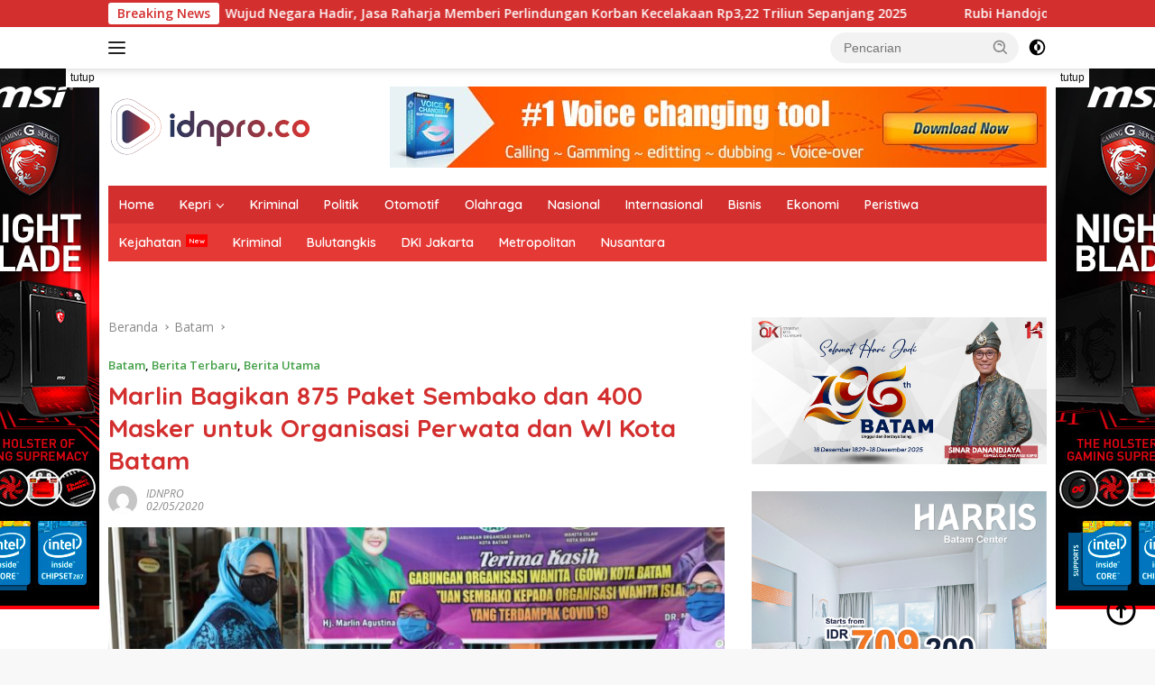

--- FILE ---
content_type: text/html; charset=UTF-8
request_url: https://idnpro.co/marlin-bagikan-875-paket-sembako-dan-400-masker-untuk-organisasi-perwata-dan-wi-kota-batam/
body_size: 60823
content:
<!doctype html>
<html lang="id">
<head>
	<meta charset="UTF-8">
	<meta name="viewport" content="width=device-width, initial-scale=1">
	<link rel="profile" href="https://gmpg.org/xfn/11">

	<meta name='robots' content='index, follow, max-image-preview:large, max-snippet:-1, max-video-preview:-1' />

	<!-- This site is optimized with the Yoast SEO plugin v26.6 - https://yoast.com/wordpress/plugins/seo/ -->
	<title>Marlin Bagikan 875 Paket Sembako dan 400 Masker untuk Organisasi Perwata dan WI Kota Batam - IDNPRO.CO</title>
	<link rel="canonical" href="https://idnpro.co/marlin-bagikan-875-paket-sembako-dan-400-masker-untuk-organisasi-perwata-dan-wi-kota-batam/" />
	<meta property="og:locale" content="id_ID" />
	<meta property="og:type" content="article" />
	<meta property="og:title" content="Marlin Bagikan 875 Paket Sembako dan 400 Masker untuk Organisasi Perwata dan WI Kota Batam - IDNPRO.CO" />
	<meta property="og:description" content="IDNPRO.CO, Batam &#8211; Ketua GOW Kota Batam, Marlin Agustina Rudi kembali membagikan 875 Paket sembako..." />
	<meta property="og:url" content="https://idnpro.co/marlin-bagikan-875-paket-sembako-dan-400-masker-untuk-organisasi-perwata-dan-wi-kota-batam/" />
	<meta property="og:site_name" content="IDNPRO.CO" />
	<meta property="article:published_time" content="2020-05-02T14:00:07+00:00" />
	<meta property="article:modified_time" content="2020-05-02T14:00:11+00:00" />
	<meta property="og:image" content="https://idnpro.co/wp-content/uploads/2020/05/IMG-20200502-WA0023-720x340-1.jpg" />
	<meta property="og:image:width" content="720" />
	<meta property="og:image:height" content="340" />
	<meta property="og:image:type" content="image/jpeg" />
	<meta name="author" content="IDNPRO" />
	<meta name="twitter:card" content="summary_large_image" />
	<meta name="twitter:label1" content="Ditulis oleh" />
	<meta name="twitter:data1" content="IDNPRO" />
	<meta name="twitter:label2" content="Estimasi waktu membaca" />
	<meta name="twitter:data2" content="2 menit" />
	<script type="application/ld+json" class="yoast-schema-graph">{"@context":"https://schema.org","@graph":[{"@type":"Article","@id":"https://idnpro.co/marlin-bagikan-875-paket-sembako-dan-400-masker-untuk-organisasi-perwata-dan-wi-kota-batam/#article","isPartOf":{"@id":"https://idnpro.co/marlin-bagikan-875-paket-sembako-dan-400-masker-untuk-organisasi-perwata-dan-wi-kota-batam/"},"author":{"name":"IDNPRO","@id":"http://idnpro.co/#/schema/person/9819edffaf1096b4727cc84fcb360230"},"headline":"Marlin Bagikan 875 Paket Sembako dan 400 Masker untuk Organisasi Perwata dan WI Kota Batam","datePublished":"2020-05-02T14:00:07+00:00","dateModified":"2020-05-02T14:00:11+00:00","mainEntityOfPage":{"@id":"https://idnpro.co/marlin-bagikan-875-paket-sembako-dan-400-masker-untuk-organisasi-perwata-dan-wi-kota-batam/"},"wordCount":342,"commentCount":0,"publisher":{"@id":"http://idnpro.co/#organization"},"image":{"@id":"https://idnpro.co/marlin-bagikan-875-paket-sembako-dan-400-masker-untuk-organisasi-perwata-dan-wi-kota-batam/#primaryimage"},"thumbnailUrl":"https://idnpro.co/wp-content/uploads/2020/05/IMG-20200502-WA0023-720x340-1.jpg","articleSection":["Batam","Berita Terbaru","Berita Utama"],"inLanguage":"id","potentialAction":[{"@type":"CommentAction","name":"Comment","target":["https://idnpro.co/marlin-bagikan-875-paket-sembako-dan-400-masker-untuk-organisasi-perwata-dan-wi-kota-batam/#respond"]}]},{"@type":"WebPage","@id":"https://idnpro.co/marlin-bagikan-875-paket-sembako-dan-400-masker-untuk-organisasi-perwata-dan-wi-kota-batam/","url":"https://idnpro.co/marlin-bagikan-875-paket-sembako-dan-400-masker-untuk-organisasi-perwata-dan-wi-kota-batam/","name":"Marlin Bagikan 875 Paket Sembako dan 400 Masker untuk Organisasi Perwata dan WI Kota Batam - IDNPRO.CO","isPartOf":{"@id":"http://idnpro.co/#website"},"primaryImageOfPage":{"@id":"https://idnpro.co/marlin-bagikan-875-paket-sembako-dan-400-masker-untuk-organisasi-perwata-dan-wi-kota-batam/#primaryimage"},"image":{"@id":"https://idnpro.co/marlin-bagikan-875-paket-sembako-dan-400-masker-untuk-organisasi-perwata-dan-wi-kota-batam/#primaryimage"},"thumbnailUrl":"https://idnpro.co/wp-content/uploads/2020/05/IMG-20200502-WA0023-720x340-1.jpg","datePublished":"2020-05-02T14:00:07+00:00","dateModified":"2020-05-02T14:00:11+00:00","breadcrumb":{"@id":"https://idnpro.co/marlin-bagikan-875-paket-sembako-dan-400-masker-untuk-organisasi-perwata-dan-wi-kota-batam/#breadcrumb"},"inLanguage":"id","potentialAction":[{"@type":"ReadAction","target":["https://idnpro.co/marlin-bagikan-875-paket-sembako-dan-400-masker-untuk-organisasi-perwata-dan-wi-kota-batam/"]}]},{"@type":"ImageObject","inLanguage":"id","@id":"https://idnpro.co/marlin-bagikan-875-paket-sembako-dan-400-masker-untuk-organisasi-perwata-dan-wi-kota-batam/#primaryimage","url":"https://idnpro.co/wp-content/uploads/2020/05/IMG-20200502-WA0023-720x340-1.jpg","contentUrl":"https://idnpro.co/wp-content/uploads/2020/05/IMG-20200502-WA0023-720x340-1.jpg","width":720,"height":340},{"@type":"BreadcrumbList","@id":"https://idnpro.co/marlin-bagikan-875-paket-sembako-dan-400-masker-untuk-organisasi-perwata-dan-wi-kota-batam/#breadcrumb","itemListElement":[{"@type":"ListItem","position":1,"name":"Home","item":"http://idnpro.co/"},{"@type":"ListItem","position":2,"name":"Marlin Bagikan 875 Paket Sembako dan 400 Masker untuk Organisasi Perwata dan WI Kota Batam"}]},{"@type":"WebSite","@id":"http://idnpro.co/#website","url":"http://idnpro.co/","name":"IDNPRO.CO","description":"Inspirasi Kita","publisher":{"@id":"http://idnpro.co/#organization"},"potentialAction":[{"@type":"SearchAction","target":{"@type":"EntryPoint","urlTemplate":"http://idnpro.co/?s={search_term_string}"},"query-input":{"@type":"PropertyValueSpecification","valueRequired":true,"valueName":"search_term_string"}}],"inLanguage":"id"},{"@type":"Organization","@id":"http://idnpro.co/#organization","name":"IDNPRO.CO","url":"http://idnpro.co/","logo":{"@type":"ImageObject","inLanguage":"id","@id":"http://idnpro.co/#/schema/logo/image/","url":"https://idnpro.co/wp-content/uploads/2022/06/idnpro.co-kecil-2-01.png","contentUrl":"https://idnpro.co/wp-content/uploads/2022/06/idnpro.co-kecil-2-01.png","width":225,"height":66,"caption":"IDNPRO.CO"},"image":{"@id":"http://idnpro.co/#/schema/logo/image/"}},{"@type":"Person","@id":"http://idnpro.co/#/schema/person/9819edffaf1096b4727cc84fcb360230","name":"IDNPRO","image":{"@type":"ImageObject","inLanguage":"id","@id":"http://idnpro.co/#/schema/person/image/","url":"https://secure.gravatar.com/avatar/11dfcff82aac6d00230e66a7891c1e19abdabc51adb589f62d985a0820c951a7?s=96&d=mm&r=g","contentUrl":"https://secure.gravatar.com/avatar/11dfcff82aac6d00230e66a7891c1e19abdabc51adb589f62d985a0820c951a7?s=96&d=mm&r=g","caption":"IDNPRO"},"sameAs":["http://idnpro.co"],"url":"https://idnpro.co/author/redaksi/"}]}</script>
	<!-- / Yoast SEO plugin. -->


<link rel='dns-prefetch' href='//fonts.googleapis.com' />
<link rel='dns-prefetch' href='//www.googletagmanager.com' />
<link rel="alternate" type="application/rss+xml" title="IDNPRO.CO &raquo; Feed" href="https://idnpro.co/feed/" />
<link rel="alternate" type="application/rss+xml" title="IDNPRO.CO &raquo; Umpan Komentar" href="https://idnpro.co/comments/feed/" />
<link rel="alternate" type="application/rss+xml" title="IDNPRO.CO &raquo; Marlin Bagikan 875 Paket Sembako dan 400 Masker untuk Organisasi Perwata dan WI Kota Batam Umpan Komentar" href="https://idnpro.co/marlin-bagikan-875-paket-sembako-dan-400-masker-untuk-organisasi-perwata-dan-wi-kota-batam/feed/" />
<link rel="alternate" title="oEmbed (JSON)" type="application/json+oembed" href="https://idnpro.co/wp-json/oembed/1.0/embed?url=https%3A%2F%2Fidnpro.co%2Fmarlin-bagikan-875-paket-sembako-dan-400-masker-untuk-organisasi-perwata-dan-wi-kota-batam%2F" />
<link rel="alternate" title="oEmbed (XML)" type="text/xml+oembed" href="https://idnpro.co/wp-json/oembed/1.0/embed?url=https%3A%2F%2Fidnpro.co%2Fmarlin-bagikan-875-paket-sembako-dan-400-masker-untuk-organisasi-perwata-dan-wi-kota-batam%2F&#038;format=xml" />
<style id='wp-img-auto-sizes-contain-inline-css'>
img:is([sizes=auto i],[sizes^="auto," i]){contain-intrinsic-size:3000px 1500px}
/*# sourceURL=wp-img-auto-sizes-contain-inline-css */
</style>

<link rel='stylesheet' id='dashicons-css' href='https://idnpro.co/wp-includes/css/dashicons.min.css?ver=6.9' media='all' />
<link rel='stylesheet' id='menu-icons-extra-css' href='https://idnpro.co/wp-content/plugins/menu-icons/css/extra.min.css?ver=0.13.20' media='all' />
<style id='wp-emoji-styles-inline-css'>

	img.wp-smiley, img.emoji {
		display: inline !important;
		border: none !important;
		box-shadow: none !important;
		height: 1em !important;
		width: 1em !important;
		margin: 0 0.07em !important;
		vertical-align: -0.1em !important;
		background: none !important;
		padding: 0 !important;
	}
/*# sourceURL=wp-emoji-styles-inline-css */
</style>
<link rel='stylesheet' id='wp-block-library-css' href='https://idnpro.co/wp-includes/css/dist/block-library/style.min.css?ver=6.9' media='all' />
<style id='global-styles-inline-css'>
:root{--wp--preset--aspect-ratio--square: 1;--wp--preset--aspect-ratio--4-3: 4/3;--wp--preset--aspect-ratio--3-4: 3/4;--wp--preset--aspect-ratio--3-2: 3/2;--wp--preset--aspect-ratio--2-3: 2/3;--wp--preset--aspect-ratio--16-9: 16/9;--wp--preset--aspect-ratio--9-16: 9/16;--wp--preset--color--black: #000000;--wp--preset--color--cyan-bluish-gray: #abb8c3;--wp--preset--color--white: #ffffff;--wp--preset--color--pale-pink: #f78da7;--wp--preset--color--vivid-red: #cf2e2e;--wp--preset--color--luminous-vivid-orange: #ff6900;--wp--preset--color--luminous-vivid-amber: #fcb900;--wp--preset--color--light-green-cyan: #7bdcb5;--wp--preset--color--vivid-green-cyan: #00d084;--wp--preset--color--pale-cyan-blue: #8ed1fc;--wp--preset--color--vivid-cyan-blue: #0693e3;--wp--preset--color--vivid-purple: #9b51e0;--wp--preset--gradient--vivid-cyan-blue-to-vivid-purple: linear-gradient(135deg,rgb(6,147,227) 0%,rgb(155,81,224) 100%);--wp--preset--gradient--light-green-cyan-to-vivid-green-cyan: linear-gradient(135deg,rgb(122,220,180) 0%,rgb(0,208,130) 100%);--wp--preset--gradient--luminous-vivid-amber-to-luminous-vivid-orange: linear-gradient(135deg,rgb(252,185,0) 0%,rgb(255,105,0) 100%);--wp--preset--gradient--luminous-vivid-orange-to-vivid-red: linear-gradient(135deg,rgb(255,105,0) 0%,rgb(207,46,46) 100%);--wp--preset--gradient--very-light-gray-to-cyan-bluish-gray: linear-gradient(135deg,rgb(238,238,238) 0%,rgb(169,184,195) 100%);--wp--preset--gradient--cool-to-warm-spectrum: linear-gradient(135deg,rgb(74,234,220) 0%,rgb(151,120,209) 20%,rgb(207,42,186) 40%,rgb(238,44,130) 60%,rgb(251,105,98) 80%,rgb(254,248,76) 100%);--wp--preset--gradient--blush-light-purple: linear-gradient(135deg,rgb(255,206,236) 0%,rgb(152,150,240) 100%);--wp--preset--gradient--blush-bordeaux: linear-gradient(135deg,rgb(254,205,165) 0%,rgb(254,45,45) 50%,rgb(107,0,62) 100%);--wp--preset--gradient--luminous-dusk: linear-gradient(135deg,rgb(255,203,112) 0%,rgb(199,81,192) 50%,rgb(65,88,208) 100%);--wp--preset--gradient--pale-ocean: linear-gradient(135deg,rgb(255,245,203) 0%,rgb(182,227,212) 50%,rgb(51,167,181) 100%);--wp--preset--gradient--electric-grass: linear-gradient(135deg,rgb(202,248,128) 0%,rgb(113,206,126) 100%);--wp--preset--gradient--midnight: linear-gradient(135deg,rgb(2,3,129) 0%,rgb(40,116,252) 100%);--wp--preset--font-size--small: 13px;--wp--preset--font-size--medium: 20px;--wp--preset--font-size--large: 36px;--wp--preset--font-size--x-large: 42px;--wp--preset--spacing--20: 0.44rem;--wp--preset--spacing--30: 0.67rem;--wp--preset--spacing--40: 1rem;--wp--preset--spacing--50: 1.5rem;--wp--preset--spacing--60: 2.25rem;--wp--preset--spacing--70: 3.38rem;--wp--preset--spacing--80: 5.06rem;--wp--preset--shadow--natural: 6px 6px 9px rgba(0, 0, 0, 0.2);--wp--preset--shadow--deep: 12px 12px 50px rgba(0, 0, 0, 0.4);--wp--preset--shadow--sharp: 6px 6px 0px rgba(0, 0, 0, 0.2);--wp--preset--shadow--outlined: 6px 6px 0px -3px rgb(255, 255, 255), 6px 6px rgb(0, 0, 0);--wp--preset--shadow--crisp: 6px 6px 0px rgb(0, 0, 0);}:where(.is-layout-flex){gap: 0.5em;}:where(.is-layout-grid){gap: 0.5em;}body .is-layout-flex{display: flex;}.is-layout-flex{flex-wrap: wrap;align-items: center;}.is-layout-flex > :is(*, div){margin: 0;}body .is-layout-grid{display: grid;}.is-layout-grid > :is(*, div){margin: 0;}:where(.wp-block-columns.is-layout-flex){gap: 2em;}:where(.wp-block-columns.is-layout-grid){gap: 2em;}:where(.wp-block-post-template.is-layout-flex){gap: 1.25em;}:where(.wp-block-post-template.is-layout-grid){gap: 1.25em;}.has-black-color{color: var(--wp--preset--color--black) !important;}.has-cyan-bluish-gray-color{color: var(--wp--preset--color--cyan-bluish-gray) !important;}.has-white-color{color: var(--wp--preset--color--white) !important;}.has-pale-pink-color{color: var(--wp--preset--color--pale-pink) !important;}.has-vivid-red-color{color: var(--wp--preset--color--vivid-red) !important;}.has-luminous-vivid-orange-color{color: var(--wp--preset--color--luminous-vivid-orange) !important;}.has-luminous-vivid-amber-color{color: var(--wp--preset--color--luminous-vivid-amber) !important;}.has-light-green-cyan-color{color: var(--wp--preset--color--light-green-cyan) !important;}.has-vivid-green-cyan-color{color: var(--wp--preset--color--vivid-green-cyan) !important;}.has-pale-cyan-blue-color{color: var(--wp--preset--color--pale-cyan-blue) !important;}.has-vivid-cyan-blue-color{color: var(--wp--preset--color--vivid-cyan-blue) !important;}.has-vivid-purple-color{color: var(--wp--preset--color--vivid-purple) !important;}.has-black-background-color{background-color: var(--wp--preset--color--black) !important;}.has-cyan-bluish-gray-background-color{background-color: var(--wp--preset--color--cyan-bluish-gray) !important;}.has-white-background-color{background-color: var(--wp--preset--color--white) !important;}.has-pale-pink-background-color{background-color: var(--wp--preset--color--pale-pink) !important;}.has-vivid-red-background-color{background-color: var(--wp--preset--color--vivid-red) !important;}.has-luminous-vivid-orange-background-color{background-color: var(--wp--preset--color--luminous-vivid-orange) !important;}.has-luminous-vivid-amber-background-color{background-color: var(--wp--preset--color--luminous-vivid-amber) !important;}.has-light-green-cyan-background-color{background-color: var(--wp--preset--color--light-green-cyan) !important;}.has-vivid-green-cyan-background-color{background-color: var(--wp--preset--color--vivid-green-cyan) !important;}.has-pale-cyan-blue-background-color{background-color: var(--wp--preset--color--pale-cyan-blue) !important;}.has-vivid-cyan-blue-background-color{background-color: var(--wp--preset--color--vivid-cyan-blue) !important;}.has-vivid-purple-background-color{background-color: var(--wp--preset--color--vivid-purple) !important;}.has-black-border-color{border-color: var(--wp--preset--color--black) !important;}.has-cyan-bluish-gray-border-color{border-color: var(--wp--preset--color--cyan-bluish-gray) !important;}.has-white-border-color{border-color: var(--wp--preset--color--white) !important;}.has-pale-pink-border-color{border-color: var(--wp--preset--color--pale-pink) !important;}.has-vivid-red-border-color{border-color: var(--wp--preset--color--vivid-red) !important;}.has-luminous-vivid-orange-border-color{border-color: var(--wp--preset--color--luminous-vivid-orange) !important;}.has-luminous-vivid-amber-border-color{border-color: var(--wp--preset--color--luminous-vivid-amber) !important;}.has-light-green-cyan-border-color{border-color: var(--wp--preset--color--light-green-cyan) !important;}.has-vivid-green-cyan-border-color{border-color: var(--wp--preset--color--vivid-green-cyan) !important;}.has-pale-cyan-blue-border-color{border-color: var(--wp--preset--color--pale-cyan-blue) !important;}.has-vivid-cyan-blue-border-color{border-color: var(--wp--preset--color--vivid-cyan-blue) !important;}.has-vivid-purple-border-color{border-color: var(--wp--preset--color--vivid-purple) !important;}.has-vivid-cyan-blue-to-vivid-purple-gradient-background{background: var(--wp--preset--gradient--vivid-cyan-blue-to-vivid-purple) !important;}.has-light-green-cyan-to-vivid-green-cyan-gradient-background{background: var(--wp--preset--gradient--light-green-cyan-to-vivid-green-cyan) !important;}.has-luminous-vivid-amber-to-luminous-vivid-orange-gradient-background{background: var(--wp--preset--gradient--luminous-vivid-amber-to-luminous-vivid-orange) !important;}.has-luminous-vivid-orange-to-vivid-red-gradient-background{background: var(--wp--preset--gradient--luminous-vivid-orange-to-vivid-red) !important;}.has-very-light-gray-to-cyan-bluish-gray-gradient-background{background: var(--wp--preset--gradient--very-light-gray-to-cyan-bluish-gray) !important;}.has-cool-to-warm-spectrum-gradient-background{background: var(--wp--preset--gradient--cool-to-warm-spectrum) !important;}.has-blush-light-purple-gradient-background{background: var(--wp--preset--gradient--blush-light-purple) !important;}.has-blush-bordeaux-gradient-background{background: var(--wp--preset--gradient--blush-bordeaux) !important;}.has-luminous-dusk-gradient-background{background: var(--wp--preset--gradient--luminous-dusk) !important;}.has-pale-ocean-gradient-background{background: var(--wp--preset--gradient--pale-ocean) !important;}.has-electric-grass-gradient-background{background: var(--wp--preset--gradient--electric-grass) !important;}.has-midnight-gradient-background{background: var(--wp--preset--gradient--midnight) !important;}.has-small-font-size{font-size: var(--wp--preset--font-size--small) !important;}.has-medium-font-size{font-size: var(--wp--preset--font-size--medium) !important;}.has-large-font-size{font-size: var(--wp--preset--font-size--large) !important;}.has-x-large-font-size{font-size: var(--wp--preset--font-size--x-large) !important;}
/*# sourceURL=global-styles-inline-css */
</style>

<style id='classic-theme-styles-inline-css'>
/*! This file is auto-generated */
.wp-block-button__link{color:#fff;background-color:#32373c;border-radius:9999px;box-shadow:none;text-decoration:none;padding:calc(.667em + 2px) calc(1.333em + 2px);font-size:1.125em}.wp-block-file__button{background:#32373c;color:#fff;text-decoration:none}
/*# sourceURL=/wp-includes/css/classic-themes.min.css */
</style>
<link crossorigin="anonymous" rel='stylesheet' id='wpberita-fonts-css' href='https://fonts.googleapis.com/css?family=Quicksand%3A600%2C600%2C700%7COpen+Sans%3A400%2Citalic%2C600&#038;subset=latin&#038;display=swap&#038;ver=2.1.6' media='all' />
<link rel='stylesheet' id='wpberita-style-css' href='https://idnpro.co/wp-content/themes/wpberita/style.css?ver=2.1.6' media='all' />
<style id='wpberita-style-inline-css'>
h1,h2,h3,h4,h5,h6,.sidr-class-site-title,.site-title,.gmr-mainmenu ul > li > a,.sidr ul li a,.heading-text,.gmr-mobilemenu ul li a,#navigationamp ul li a{font-family:Quicksand;}h1,h2,h3,h4,h5,h6,.sidr-class-site-title,.site-title,.gmr-mainmenu ul > li > a,.sidr ul li a,.heading-text,.gmr-mobilemenu ul li a,#navigationamp ul li a,.related-text-onlytitle{font-weight:600;}h1 strong,h2 strong,h3 strong,h4 strong,h5 strong,h6 strong{font-weight:700;}body{font-family:Open Sans;--font-reguler:400;--font-bold:600;--background-color:#f8f8f8;--main-color:#000000;--link-color-body:#000000;--hoverlink-color-body:#D32F2F;--border-color:#cccccc;--button-bgcolor:#43A047;--button-color:#ffffff;--header-bgcolor:#ffffff;--topnav-color:#222222;--bigheadline-color:#f1c40f;--mainmenu-color:#ffffff;--mainmenu-hovercolor:#f1c40f;--secondmenu-bgcolor:#E53935;--secondmenu-color:#ffffff;--secondmenu-hovercolor:#f1c40f;--content-bgcolor:#ffffff;--content-greycolor:#888888;--greybody-bgcolor:#efefef;--footer-bgcolor:#f0f0f0;--footer-color:#666666;--footer-linkcolor:#666666;--footer-hover-linkcolor:#666666;}.entry-content-single{font-size:16px;}body,body.dark-theme{--scheme-color:#D32F2F;--secondscheme-color:#43A047;--mainmenu-bgcolor:#D32F2F;}/* Generate Using Cache */
/*# sourceURL=wpberita-style-inline-css */
</style>
<link rel='stylesheet' id='wp-block-paragraph-css' href='https://idnpro.co/wp-includes/blocks/paragraph/style.min.css?ver=6.9' media='all' />
<link rel="https://api.w.org/" href="https://idnpro.co/wp-json/" /><link rel="alternate" title="JSON" type="application/json" href="https://idnpro.co/wp-json/wp/v2/posts/4865" /><link rel="EditURI" type="application/rsd+xml" title="RSD" href="https://idnpro.co/xmlrpc.php?rsd" />
<meta name="generator" content="WordPress 6.9" />
<link rel='shortlink' href='https://idnpro.co/?p=4865' />
<meta name="generator" content="Site Kit by Google 1.168.0" /><link rel="pingback" href="https://idnpro.co/xmlrpc.php"><link rel="amphtml" href="https://idnpro.co/marlin-bagikan-875-paket-sembako-dan-400-masker-untuk-organisasi-perwata-dan-wi-kota-batam/amp/"></head>

<body class="wp-singular post-template-default single single-post postid-4865 single-format-standard wp-custom-logo wp-embed-responsive wp-theme-wpberita idtheme kentooz">
	<a class="skip-link screen-reader-text" href="#primary">Langsung ke konten</a>
	<div id="topnavwrap" class="gmr-topnavwrap clearfix">
		<div class="gmr-topnotification"><div class="container"><div class="list-flex"><div class="row-flex"><div class="text-marquee">Breaking News</div></div><div class="row-flex wrap-marquee"><div class="marquee">				<a href="https://idnpro.co/wujud-negara-hadir-jasa-raharja-memberi-perlindungan-korban-kecelakaan-rp322-triliun-sepanjang-2025/" class="gmr-recent-marquee" title="Wujud Negara Hadir, Jasa Raharja Memberi Perlindungan Korban Kecelakaan Rp3,22 Triliun Sepanjang 2025">Wujud Negara Hadir, Jasa Raharja Memberi Perlindungan Korban Kecelakaan Rp3,22 Triliun Sepanjang 2025</a>
								<a href="https://idnpro.co/rubi-handojo-soroti-transformasi-sdm-sebagai-penggerak-daya-saing-perusahaan-di-hr-networking-2026/" class="gmr-recent-marquee" title="Rubi Handojo Soroti Transformasi SDM sebagai Penggerak Daya Saing Perusahaan di HR Networking 2026">Rubi Handojo Soroti Transformasi SDM sebagai Penggerak Daya Saing Perusahaan di HR Networking 2026</a>
								<a href="https://idnpro.co/jasa-raharja-pastikan-santunan-korban-kecelakaan-disalurkan-cepat-dan-tepat-sasaran-selama-nataru-2025-2026/" class="gmr-recent-marquee" title="Jasa Raharja Pastikan Santunan Korban Kecelakaan Disalurkan Cepat dan Tepat Sasaran Selama Nataru 2025–2026">Jasa Raharja Pastikan Santunan Korban Kecelakaan Disalurkan Cepat dan Tepat Sasaran Selama Nataru 2025–2026</a>
								<a href="https://idnpro.co/peringati-hut-ke-65-jasa-raharja-perkuat-pelayanan-publik-yang-relevan-dan-berkelanjutan/" class="gmr-recent-marquee" title="Peringati HUT ke-65, Jasa Raharja Perkuat Pelayanan Publik yang Relevan dan Berkelanjutan">Peringati HUT ke-65, Jasa Raharja Perkuat Pelayanan Publik yang Relevan dan Berkelanjutan</a>
								<a href="https://idnpro.co/jasa-raharja-dan-bnpp-ri-menandatangani-mou-perkuat-perlindungan-dan-layanan-asuransi-di-pos-lintas-batas-negara/" class="gmr-recent-marquee" title="Jasa Raharja dan BNPP RI Menandatangani MoU Perkuat Perlindungan dan Layanan Asuransi di Pos Lintas Batas Negara">Jasa Raharja dan BNPP RI Menandatangani MoU Perkuat Perlindungan dan Layanan Asuransi di Pos Lintas Batas Negara</a>
				</div></div></div></div></div>
		<div class="container">
			<div class="list-flex">
				<div class="row-flex gmr-navleft">
					<a id="gmr-responsive-menu" title="Menu" href="#menus" rel="nofollow"><div class="ktz-i-wrap"><span class="ktz-i"></span><span class="ktz-i"></span><span class="ktz-i"></span></div></a><div class="gmr-logo-mobile"><a class="custom-logo-link" href="https://idnpro.co/" title="IDNPRO.CO" rel="home"><img class="custom-logo" src="https://idnpro.co/wp-content/uploads/2022/06/idnpro.co-kecil-2-01.png" width="225" height="66" alt="IDNPRO.CO" loading="lazy" /></a></div>				</div>

				<div class="row-flex gmr-navright">
					
								<div class="gmr-table-search">
									<form method="get" class="gmr-searchform searchform" action="https://idnpro.co/">
										<input type="text" name="s" id="s" placeholder="Pencarian" />
										<input type="hidden" name="post_type" value="post" />
										<button type="submit" role="button" class="gmr-search-submit gmr-search-icon">
										<svg xmlns="http://www.w3.org/2000/svg" aria-hidden="true" role="img" width="1em" height="1em" preserveAspectRatio="xMidYMid meet" viewBox="0 0 24 24"><path fill="currentColor" d="M10 18a7.952 7.952 0 0 0 4.897-1.688l4.396 4.396l1.414-1.414l-4.396-4.396A7.952 7.952 0 0 0 18 10c0-4.411-3.589-8-8-8s-8 3.589-8 8s3.589 8 8 8zm0-14c3.309 0 6 2.691 6 6s-2.691 6-6 6s-6-2.691-6-6s2.691-6 6-6z"/><path fill="currentColor" d="M11.412 8.586c.379.38.588.882.588 1.414h2a3.977 3.977 0 0 0-1.174-2.828c-1.514-1.512-4.139-1.512-5.652 0l1.412 1.416c.76-.758 2.07-.756 2.826-.002z"/></svg>
										</button>
									</form>
								</div>
							<a class="darkmode-button topnav-button" title="Mode Gelap" href="#" rel="nofollow"><svg xmlns="http://www.w3.org/2000/svg" aria-hidden="true" role="img" width="1em" height="1em" preserveAspectRatio="xMidYMid meet" viewBox="0 0 24 24"><g fill="currentColor"><path d="M12 16a4 4 0 0 0 0-8v8Z"/><path fill-rule="evenodd" d="M12 2C6.477 2 2 6.477 2 12s4.477 10 10 10s10-4.477 10-10S17.523 2 12 2Zm0 2v4a4 4 0 1 0 0 8v4a8 8 0 1 0 0-16Z" clip-rule="evenodd"/></g></svg></a><div class="gmr-search-btn">
					<a id="search-menu-button" class="topnav-button gmr-search-icon" title="Pencarian" href="#" rel="nofollow"><svg xmlns="http://www.w3.org/2000/svg" aria-hidden="true" role="img" width="1em" height="1em" preserveAspectRatio="xMidYMid meet" viewBox="0 0 24 24"><path fill="none" stroke="currentColor" stroke-linecap="round" stroke-width="2" d="m21 21l-4.486-4.494M19 10.5a8.5 8.5 0 1 1-17 0a8.5 8.5 0 0 1 17 0Z"/></svg></a>
					<div id="search-dropdown-container" class="search-dropdown search">
					<form method="get" class="gmr-searchform searchform" action="https://idnpro.co/">
						<input type="text" name="s" id="s" placeholder="Pencarian" />
						<button type="submit" class="gmr-search-submit gmr-search-icon"><svg xmlns="http://www.w3.org/2000/svg" aria-hidden="true" role="img" width="1em" height="1em" preserveAspectRatio="xMidYMid meet" viewBox="0 0 24 24"><path fill="currentColor" d="M10 18a7.952 7.952 0 0 0 4.897-1.688l4.396 4.396l1.414-1.414l-4.396-4.396A7.952 7.952 0 0 0 18 10c0-4.411-3.589-8-8-8s-8 3.589-8 8s3.589 8 8 8zm0-14c3.309 0 6 2.691 6 6s-2.691 6-6 6s-6-2.691-6-6s2.691-6 6-6z"/><path fill="currentColor" d="M11.412 8.586c.379.38.588.882.588 1.414h2a3.977 3.977 0 0 0-1.174-2.828c-1.514-1.512-4.139-1.512-5.652 0l1.412 1.416c.76-.758 2.07-.756 2.826-.002z"/></svg></button>
					</form>
					</div>
				</div>				</div>
			</div>
		</div>
				</div>

	<div id="page" class="site">

		<div class="gmr-floatbanner gmr-floatbanner-left"><div class="inner-floatleft"><button onclick="parentNode.remove()" title="tutup">tutup</button><img src="https://demo.idtheme.com/img/banner-side-160x600.jpg" width="160" height="600" loading="lazy" /></div></div>		<div class="gmr-floatbanner gmr-floatbanner-right"><div class="inner-floatright"><button onclick="parentNode.remove()" title="tutup">tutup</button><img src="https://demo.idtheme.com/img/banner-side-160x600.jpg" width="160" height="600" loading="lazy" /></div></div>					<header id="masthead" class="site-header">
								<div class="container">
					<div class="site-branding">
						<div class="gmr-logo"><div class="gmr-logo-wrap"><a class="custom-logo-link logolink" href="https://idnpro.co" title="IDNPRO.CO" rel="home"><img class="custom-logo" src="https://idnpro.co/wp-content/uploads/2022/06/idnpro.co-kecil-2-01.png" width="225" height="66" alt="IDNPRO.CO" loading="lazy" /></a><div class="close-topnavmenu-wrap"><a id="close-topnavmenu-button" rel="nofollow" href="#"><svg xmlns="http://www.w3.org/2000/svg" aria-hidden="true" role="img" width="1em" height="1em" preserveAspectRatio="xMidYMid meet" viewBox="0 0 32 32"><path fill="currentColor" d="M24 9.4L22.6 8L16 14.6L9.4 8L8 9.4l6.6 6.6L8 22.6L9.4 24l6.6-6.6l6.6 6.6l1.4-1.4l-6.6-6.6L24 9.4z"/></svg></a></div></div></div><div class="gmr-banner-logo"><img src="https://demo.idtheme.com/img/banner-720x90.jpg" alt="banner 728x90" title="banner 728x90" width="728" height="90" loading="lazy" /></div>					</div><!-- .site-branding -->
				</div>
			</header><!-- #masthead -->
							<div id="main-nav-wrap" class="gmr-mainmenu-wrap">
				<div class="container">
					<nav id="main-nav" class="main-navigation gmr-mainmenu">
						<ul id="primary-menu" class="menu"><li id="menu-item-180" class="menu-item menu-item-type-custom menu-item-object-custom menu-item-home menu-item-180"><a href="https://idnpro.co/">Home</a></li>
<li id="menu-item-94" class="menu-item menu-item-type-custom menu-item-object-custom menu-item-has-children menu-item-94"><a href="#" title="Lainnya">Kepri</a>
<ul class="sub-menu">
	<li id="menu-item-12574" class="menu-item menu-item-type-taxonomy menu-item-object-category current-post-ancestor current-menu-parent current-post-parent menu-item-12574"><a href="https://idnpro.co/Internasional/batam/">Batam</a></li>
	<li id="menu-item-12584" class="menu-item menu-item-type-taxonomy menu-item-object-category menu-item-12584"><a href="https://idnpro.co/Internasional/tanjungpinang/">Tanjungpinang</a></li>
	<li id="menu-item-12585" class="menu-item menu-item-type-taxonomy menu-item-object-category menu-item-12585"><a href="https://idnpro.co/Internasional/natuna/">Natuna</a></li>
	<li id="menu-item-12586" class="menu-item menu-item-type-taxonomy menu-item-object-category menu-item-12586"><a href="https://idnpro.co/Internasional/karimun/">Karimun</a></li>
	<li id="menu-item-12588" class="menu-item menu-item-type-taxonomy menu-item-object-category menu-item-12588"><a href="https://idnpro.co/Internasional/lingga/">Lingga</a></li>
	<li id="menu-item-12589" class="menu-item menu-item-type-taxonomy menu-item-object-category menu-item-12589"><a href="https://idnpro.co/Internasional/anambas/">Anambas</a></li>
	<li id="menu-item-12587" class="menu-item menu-item-type-taxonomy menu-item-object-category menu-item-12587"><a href="https://idnpro.co/Internasional/bintan/">Bintan</a></li>
</ul>
</li>
<li id="menu-item-30" class="menu-item menu-item-type-taxonomy menu-item-object-category menu-item-30"><a href="https://idnpro.co/Internasional/kriminal/">Kriminal</a></li>
<li id="menu-item-31" class="menu-item menu-item-type-taxonomy menu-item-object-category menu-item-31"><a href="https://idnpro.co/Internasional/politik/">Politik</a></li>
<li id="menu-item-32" class="menu-item menu-item-type-taxonomy menu-item-object-category menu-item-32"><a href="https://idnpro.co/Internasional/otomotif/">Otomotif</a></li>
<li id="menu-item-78" class="menu-item menu-item-type-taxonomy menu-item-object-category menu-item-78"><a href="https://idnpro.co/Internasional/olahraga/">Olahraga</a></li>
<li id="menu-item-12579" class="menu-item menu-item-type-taxonomy menu-item-object-category menu-item-12579"><a href="https://idnpro.co/Internasional/nasional/">Nasional</a></li>
<li id="menu-item-12580" class="menu-item menu-item-type-taxonomy menu-item-object-category menu-item-12580"><a href="https://idnpro.co/Internasional/internasional/">Internasional</a></li>
<li id="menu-item-12581" class="menu-item menu-item-type-taxonomy menu-item-object-category menu-item-12581"><a href="https://idnpro.co/Internasional/bisnis/">Bisnis</a></li>
<li id="menu-item-12582" class="menu-item menu-item-type-taxonomy menu-item-object-category menu-item-12582"><a href="https://idnpro.co/Internasional/ekonomi/">Ekonomi</a></li>
<li id="menu-item-12583" class="menu-item menu-item-type-taxonomy menu-item-object-category menu-item-12583"><a href="https://idnpro.co/Internasional/peristiwa/">Peristiwa</a></li>
</ul><ul id="secondary-menu" class="menu"><li id="menu-item-111" class="menu-new menu-item menu-item-type-taxonomy menu-item-object-post_tag menu-item-111"><a href="https://idnpro.co/tag/kejahatan/">Kejahatan</a></li>
<li id="menu-item-12599" class="menu-item menu-item-type-taxonomy menu-item-object-category menu-item-12599"><a href="https://idnpro.co/Internasional/kriminal/">Kriminal</a></li>
<li id="menu-item-113" class="menu-item menu-item-type-taxonomy menu-item-object-post_tag menu-item-113"><a href="https://idnpro.co/tag/bulutangkis/">Bulutangkis</a></li>
<li id="menu-item-114" class="menu-item menu-item-type-taxonomy menu-item-object-post_tag menu-item-114"><a href="https://idnpro.co/tag/dki-jakarta/">DKI Jakarta</a></li>
<li id="menu-item-12595" class="menu-item menu-item-type-taxonomy menu-item-object-category menu-item-12595"><a href="https://idnpro.co/Internasional/metropolitan/">Metropolitan</a></li>
<li id="menu-item-12593" class="menu-item menu-item-type-taxonomy menu-item-object-category menu-item-12593"><a href="https://idnpro.co/Internasional/nusantara/">Nusantara</a></li>
</ul>					</nav><!-- #main-nav -->
				</div>
			</div>
			
		<div class="gmr-topbanner text-center"><div class="container"><img src="" alt="" title="banner 970x250" width="970" loading="lazy" />
</div></div>
		<div id="content" class="gmr-content">

			<div class="container">
				<div class="row">
<main id="primary" class="site-main col-md-8">
	
<article id="post-4865" class="content-single post-4865 post type-post status-publish format-standard has-post-thumbnail hentry category-batam category-berita-terbaru category-berita-utama">
				<div class="breadcrumbs" itemscope itemtype="https://schema.org/BreadcrumbList">
																						<span class="first-cl" itemprop="itemListElement" itemscope itemtype="https://schema.org/ListItem">
								<a itemscope itemtype="https://schema.org/WebPage" itemprop="item" itemid="https://idnpro.co/" href="https://idnpro.co/"><span itemprop="name">Beranda</span></a>
								<span itemprop="position" content="1"></span>
							</span>
												<span class="separator"></span>
																											<span class="0-cl" itemprop="itemListElement" itemscope itemtype="http://schema.org/ListItem">
								<a itemscope itemtype="https://schema.org/WebPage" itemprop="item" itemid="https://idnpro.co/Internasional/batam/" href="https://idnpro.co/Internasional/batam/"><span itemprop="name">Batam</span></a>
								<span itemprop="position" content="2"></span>
							</span>
												<span class="separator"></span>
																				<span class="last-cl" itemscope itemtype="https://schema.org/ListItem">
						<span itemprop="name">Marlin Bagikan 875 Paket Sembako dan 400 Masker untuk Organisasi Perwata dan WI Kota Batam</span>
						<span itemprop="position" content="3"></span>
						</span>
												</div>
				<header class="entry-header entry-header-single">
		<div class="gmr-meta-topic"><strong><span class="cat-links-content"><a href="https://idnpro.co/Internasional/batam/" rel="category tag">Batam</a>, <a href="https://idnpro.co/Internasional/berita-terbaru/" rel="category tag">Berita Terbaru</a>, <a href="https://idnpro.co/Internasional/berita-utama/" rel="category tag">Berita Utama</a></span></strong>&nbsp;&nbsp;</div><h1 class="entry-title"><strong>Marlin Bagikan 875 Paket Sembako dan 400 Masker untuk Organisasi Perwata dan WI Kota Batam</strong></h1><div class="list-table clearfix"><div class="table-row"><div class="table-cell gmr-gravatar-metasingle"><a class="url" href="https://idnpro.co/author/redaksi/" title="Permalink ke: IDNPRO"><img alt='' src='https://secure.gravatar.com/avatar/11dfcff82aac6d00230e66a7891c1e19abdabc51adb589f62d985a0820c951a7?s=32&#038;d=mm&#038;r=g' srcset='https://secure.gravatar.com/avatar/11dfcff82aac6d00230e66a7891c1e19abdabc51adb589f62d985a0820c951a7?s=64&#038;d=mm&#038;r=g 2x' class='avatar avatar-32 photo img-cicle' height='32' width='32' decoding='async'/></a></div><div class="table-cell gmr-content-metasingle"><div class="meta-content gmr-content-metasingle"><span class="author vcard"><a class="url fn n" href="https://idnpro.co/author/redaksi/" title="IDNPRO">IDNPRO</a></span></div><div class="meta-content gmr-content-metasingle"><span class="posted-on"><time class="entry-date published" datetime="2020-05-02T21:00:07+07:00">02/05/2020</time><time class="updated" datetime="2020-05-02T21:00:11+07:00">02/05/2020</time></span></div></div></div></div>	</header><!-- .entry-header -->
				<figure class="post-thumbnail gmr-thumbnail-single">
				<img width="720" height="340" src="https://idnpro.co/wp-content/uploads/2020/05/IMG-20200502-WA0023-720x340-1.jpg" class="attachment-post-thumbnail size-post-thumbnail wp-post-image" alt="" decoding="async" fetchpriority="high" srcset="https://idnpro.co/wp-content/uploads/2020/05/IMG-20200502-WA0023-720x340-1.jpg 720w, https://idnpro.co/wp-content/uploads/2020/05/IMG-20200502-WA0023-720x340-1-300x142.jpg 300w, https://idnpro.co/wp-content/uploads/2020/05/IMG-20200502-WA0023-720x340-1-585x276.jpg 585w" sizes="(max-width: 720px) 100vw, 720px" />							</figure>
			
	<div class="single-wrap">
				<div class="entry-content entry-content-single clearfix">
			
<p><strong>IDNPRO.CO, Batam &#8211;</strong>  Ketua GOW Kota Batam, Marlin Agustina Rudi kembali membagikan 875 Paket sembako dan 400 buah masker kain ke 2 (dua) organisasi wanita di Kota Batam yaitu Organisasi Perwata dan Wanita Islam Kota Batam yang diserahkan di masing – masing sekretariat organisasi tersebut, Jum’at (1/05).



<p>Marlin menjelaskan pembagian ini merupakan lanjutan dari kegiatan Gabungan Organisasi Wanita (GOW) Kota Batam yang sebelumnya telah membagikan sembako. Diharapkan bantuan ini dapat sedikit meringankan beban masyarakat yang terdampak wabah Covid – 19.</p><div class="gmr-banner-insidecontent text-center"><figure class="wp-block-image size-full"><a href="https://www.discoverasr.com/en/harris/indonesia/harris-hotel-batam-center-batam?utm_source=others&amp;utm_medium=display&amp;utm_campaign=idnpro-others-display-alwayson-20253110-all-en-id-id-HBCT--&amp;utm_content=gif-- "><img decoding="async" width="1920" height="528" src="https://idnpro.co/wp-content/uploads/2025/10/GIF-Room-booking-via-DiscoverASR-1920x528-1.gif" alt="" class="wp-image-29957"/></a></figure></div>



<p>“Saya turun langsung menyerahkan dan mendadak bunda, biar tidak rame – rame karena kita harus tetap mengikuti anjuran pemerintah dan ini bentuk kepedulian saya dan organisasi (GOW) semoga dapat membantu” Jelasnya sembari menyerahkan bantuan.



<p>Ketua Perwata Kota Batam, Satijah tidak menyangka akan disambangi langsung Istri Walikota Batam tersebut. Ditengah kondisi wabah seperti ini beliau masih menyempatkan diri untuk menyerahkan bantuan dan langsung melihat kondisi dimasyarakat.



<p>“Ibu Wali terima kasih atas bantuan dan kehadirannya, saat ini selain dukungan ekonomi kami juga butuh dukungan moril dan itu kami dapatkan dengan hadirnya ibu yang turun langsung kemasyarakat, terima kasih banyak bu” Ujar Satijah



<p>Selanjutnya beliau mendatangi sekretariat Organiasi Wanita Islam (WI) Kota Batam yang disambut Ketua WI Kota Batam, Misharti.



<p>Sama dengan sebelumnya Marlin juga meminta agar kegiatan ini tidak mengumpulkan massa. Beliau meminta agar pembagiannya dapat di salurkan door to door sehingga tetap mengikuti anjuran dari pemerintah.



<p>“Bu, ini saya titipkan sembakonya untuk dapat dibagikan dan masker kain juga semoga dapat bermanfaat dan saya titip agar WI juga mengajak masyarakat untuk menjaga kebersihan diri dan rajin mencuci tangan” ujar beliau



<p>Misharti selaku Ketua WI Kota Batam berharap kegiatan yang di lakukan Ketua GOW ini dapat diikuti organisasi – organisasi lainnya sehingga dapat membantu pemerintah meringankan beban perekonomian masyarakat.



<p>“Ini wujud dari kepedulian Ibu Marlin dan kami (WI) sangat mengapresiasi sumbangan ini, akan kami distribusikan bu, yang pasti kepada mereka yang membutuhkan” tutupnya.



<p>Adapun sembako yang diterima Perwata Kota Batam adalah 400 Paket sembako dan 200 buah masker kain. Organisasi WI Kota Batam menerima 475 Paket Sembako dan 200 buah masker kain.<em>(mcb)</em>
<div class="gmr-related-post-onlytitle"><div class="related-text-onlytitle">Berita Terkait</div><div class="clearfix"><div class="list-gallery-title"><a href="https://idnpro.co/geger-video-asusila-24-detik-mirip-pejabat-batam-bkpsdm-mulai-pasang-badan-selidiki-internal/" class="recent-title heading-text" title="Geger Video Asusila 24 Detik Mirip Pejabat Batam, BKPSDM Mulai Pasang Badan Selidiki Internal" rel="bookmark">Geger Video Asusila 24 Detik Mirip Pejabat Batam, BKPSDM Mulai Pasang Badan Selidiki Internal</a></div><div class="list-gallery-title"><a href="https://idnpro.co/jasa-raharja-kepri-pastikan-jaminan-perawatan-korban-kecelakaan-selama-arus-mudik-nataru/" class="recent-title heading-text" title="Jasa Raharja Kepri Pastikan Jaminan Perawatan Korban Kecelakaan Selama Arus Mudik Nataru" rel="bookmark">Jasa Raharja Kepri Pastikan Jaminan Perawatan Korban Kecelakaan Selama Arus Mudik Nataru</a></div><div class="list-gallery-title"><a href="https://idnpro.co/jasa-raharja-kepri-gelar-aksi-simpatik-di-pos-pelayanan-nataru-pelabuhan-telaga-punggur/" class="recent-title heading-text" title="Jasa Raharja Kepri Gelar Aksi Simpatik di Pos Pelayanan Nataru Pelabuhan Telaga Punggur" rel="bookmark">Jasa Raharja Kepri Gelar Aksi Simpatik di Pos Pelayanan Nataru Pelabuhan Telaga Punggur</a></div><div class="list-gallery-title"><a href="https://idnpro.co/jasa-raharja-ditlantas-polda-kepri-dan-bptd-gelar-sosialisasi-keselamatan-bagi-pengemudi-angkutan-di-batam/" class="recent-title heading-text" title="Jasa Raharja, Ditlantas Polda Kepri, dan BPTD Gelar Sosialisasi Keselamatan bagi Pengemudi Angkutan di Batam" rel="bookmark">Jasa Raharja, Ditlantas Polda Kepri, dan BPTD Gelar Sosialisasi Keselamatan bagi Pengemudi Angkutan di Batam</a></div><div class="list-gallery-title"><a href="https://idnpro.co/jasa-raharja-kepri-dukung-kelancaran-nataru-lewat-aksi-simpatik-di-pelabuhan-telaga-punggur/" class="recent-title heading-text" title="Jasa Raharja Kepri Dukung Kelancaran Nataru Lewat Aksi Simpatik di Pelabuhan Telaga Punggur" rel="bookmark">Jasa Raharja Kepri Dukung Kelancaran Nataru Lewat Aksi Simpatik di Pelabuhan Telaga Punggur</a></div><div class="list-gallery-title"><a href="https://idnpro.co/persembahkan-juara-1-karya-jurnalistik-konten-digital-2025-ilham-sawalludin-ini-untuk-istri-dan-orangtua/" class="recent-title heading-text" title="Persembahkan Juara 1 Karya Jurnalistik Konten Digital 2025, Ilham Sawalludin: Ini untuk Istri dan Orangtua" rel="bookmark">Persembahkan Juara 1 Karya Jurnalistik Konten Digital 2025, Ilham Sawalludin: Ini untuk Istri dan Orangtua</a></div></div></div>
			<footer class="entry-footer entry-footer-single">
								<div class="gmr-cf-metacontent heading-text meta-content"></div>			</footer><!-- .entry-footer -->
					</div><!-- .entry-content -->
	</div>
	<div class="list-table clearfix"><div class="table-row"><div class="table-cell"><span class="comments-link heading-text"><a href="https://idnpro.co/marlin-bagikan-875-paket-sembako-dan-400-masker-untuk-organisasi-perwata-dan-wi-kota-batam/#respond"><svg xmlns="http://www.w3.org/2000/svg" aria-hidden="true" role="img" width="1em" height="1em" preserveAspectRatio="xMidYMid meet" viewBox="0 0 16 16"><path fill="#888" d="M3.05 3A2.5 2.5 0 0 1 5.5 1H12a3 3 0 0 1 3 3v4.5a2.5 2.5 0 0 1-2 2.45V11a2 2 0 0 1-2 2H7.16l-2.579 1.842A1 1 0 0 1 3 14.028V13a2 2 0 0 1-2-2V5a2 2 0 0 1 2-2h.05Zm1.035 0H11a2 2 0 0 1 2 2v4.915A1.5 1.5 0 0 0 14 8.5V4a2 2 0 0 0-2-2H5.5a1.5 1.5 0 0 0-1.415 1ZM12 11V5a1 1 0 0 0-1-1H3a1 1 0 0 0-1 1v6a1 1 0 0 0 1 1h1v2.028L6.84 12H11a1 1 0 0 0 1-1Z"/></svg><span class="text-comment">Komentar</span></a></span></div><div class="table-cell gmr-content-share"><ul class="gmr-socialicon-share pull-right"><li class="facebook"><a href="https://www.facebook.com/sharer/sharer.php?u=https%3A%2F%2Fidnpro.co%2Fmarlin-bagikan-875-paket-sembako-dan-400-masker-untuk-organisasi-perwata-dan-wi-kota-batam%2F" target="_blank" rel="nofollow" title="Facebook Share"><svg xmlns="http://www.w3.org/2000/svg" aria-hidden="true" role="img" width="1em" height="1em" preserveAspectRatio="xMidYMid meet" viewBox="0 0 32 32"><path fill="#4267b2" d="M19.254 2C15.312 2 13 4.082 13 8.826V13H8v5h5v12h5V18h4l1-5h-5V9.672C18 7.885 18.583 7 20.26 7H23V2.205C22.526 2.141 21.145 2 19.254 2z"/></svg></a></li><li class="twitter"><a href="https://twitter.com/intent/tweet?url=https%3A%2F%2Fidnpro.co%2Fmarlin-bagikan-875-paket-sembako-dan-400-masker-untuk-organisasi-perwata-dan-wi-kota-batam%2F&amp;text=Marlin%20Bagikan%20875%20Paket%20Sembako%20dan%20400%20Masker%20untuk%20Organisasi%20Perwata%20dan%20WI%20Kota%20Batam" target="_blank" rel="nofollow" title="Tweet Ini"><svg xmlns="http://www.w3.org/2000/svg" width="24" height="24" viewBox="0 0 24 24"><path fill="currentColor" d="M18.205 2.25h3.308l-7.227 8.26l8.502 11.24H16.13l-5.214-6.817L4.95 21.75H1.64l7.73-8.835L1.215 2.25H8.04l4.713 6.231l5.45-6.231Zm-1.161 17.52h1.833L7.045 4.126H5.078L17.044 19.77Z"/></svg></a></li><li class="pin"><a href="https://pinterest.com/pin/create/button/?url=https%3A%2F%2Fidnpro.co%2Fmarlin-bagikan-875-paket-sembako-dan-400-masker-untuk-organisasi-perwata-dan-wi-kota-batam%2F&amp;desciption=Marlin%20Bagikan%20875%20Paket%20Sembako%20dan%20400%20Masker%20untuk%20Organisasi%20Perwata%20dan%20WI%20Kota%20Batam&amp;media=https%3A%2F%2Fidnpro.co%2Fwp-content%2Fuploads%2F2020%2F05%2FIMG-20200502-WA0023-720x340-1.jpg" target="_blank" rel="nofollow" title="Tweet Ini"><svg xmlns="http://www.w3.org/2000/svg" aria-hidden="true" role="img" width="1em" height="1em" preserveAspectRatio="xMidYMid meet" viewBox="0 0 32 32"><path fill="#e60023" d="M16.75.406C10.337.406 4 4.681 4 11.6c0 4.4 2.475 6.9 3.975 6.9c.619 0 .975-1.725.975-2.212c0-.581-1.481-1.819-1.481-4.238c0-5.025 3.825-8.588 8.775-8.588c4.256 0 7.406 2.419 7.406 6.863c0 3.319-1.331 9.544-5.644 9.544c-1.556 0-2.888-1.125-2.888-2.737c0-2.363 1.65-4.65 1.65-7.088c0-4.137-5.869-3.387-5.869 1.613c0 1.05.131 2.212.6 3.169c-.863 3.713-2.625 9.244-2.625 13.069c0 1.181.169 2.344.281 3.525c.212.238.106.213.431.094c3.15-4.313 3.038-5.156 4.463-10.8c.769 1.463 2.756 2.25 4.331 2.25c6.637 0 9.619-6.469 9.619-12.3c0-6.206-5.363-10.256-11.25-10.256z"/></svg></a></li><li class="telegram"><a href="https://t.me/share/url?url=https%3A%2F%2Fidnpro.co%2Fmarlin-bagikan-875-paket-sembako-dan-400-masker-untuk-organisasi-perwata-dan-wi-kota-batam%2F&amp;text=Marlin%20Bagikan%20875%20Paket%20Sembako%20dan%20400%20Masker%20untuk%20Organisasi%20Perwata%20dan%20WI%20Kota%20Batam" target="_blank" rel="nofollow" title="Telegram Share"><svg xmlns="http://www.w3.org/2000/svg" aria-hidden="true" role="img" width="1em" height="1em" preserveAspectRatio="xMidYMid meet" viewBox="0 0 15 15"><path fill="none" stroke="#08c" stroke-linejoin="round" d="m14.5 1.5l-14 5l4 2l6-4l-4 5l6 4l2-12Z"/></svg></a></li><li class="whatsapp"><a href="https://api.whatsapp.com/send?text=Marlin%20Bagikan%20875%20Paket%20Sembako%20dan%20400%20Masker%20untuk%20Organisasi%20Perwata%20dan%20WI%20Kota%20Batam https%3A%2F%2Fidnpro.co%2Fmarlin-bagikan-875-paket-sembako-dan-400-masker-untuk-organisasi-perwata-dan-wi-kota-batam%2F" target="_blank" rel="nofollow" title="Kirim Ke WhatsApp"><svg xmlns="http://www.w3.org/2000/svg" aria-hidden="true" role="img" width="1em" height="1em" preserveAspectRatio="xMidYMid meet" viewBox="0 0 32 32"><path fill="#25d366" d="M23.328 19.177c-.401-.203-2.354-1.156-2.719-1.292c-.365-.13-.63-.198-.896.203c-.26.391-1.026 1.286-1.26 1.547s-.464.281-.859.104c-.401-.203-1.682-.62-3.203-1.984c-1.188-1.057-1.979-2.359-2.214-2.76c-.234-.396-.026-.62.172-.818c.182-.182.401-.458.604-.698c.193-.24.255-.401.396-.661c.13-.281.063-.5-.036-.698s-.896-2.161-1.229-2.943c-.318-.776-.651-.677-.896-.677c-.229-.021-.495-.021-.76-.021s-.698.099-1.063.479c-.365.401-1.396 1.359-1.396 3.297c0 1.943 1.427 3.823 1.625 4.104c.203.26 2.807 4.26 6.802 5.979c.953.401 1.693.641 2.271.839c.953.302 1.823.26 2.51.161c.76-.125 2.354-.964 2.688-1.901c.339-.943.339-1.724.24-1.901c-.099-.182-.359-.281-.76-.458zM16.083 29h-.021c-2.365 0-4.703-.641-6.745-1.839l-.479-.286l-5 1.302l1.344-4.865l-.323-.5a13.166 13.166 0 0 1-2.021-7.01c0-7.26 5.943-13.182 13.255-13.182c3.542 0 6.865 1.38 9.365 3.88a13.058 13.058 0 0 1 3.88 9.323C29.328 23.078 23.39 29 16.088 29zM27.359 4.599C24.317 1.661 20.317 0 16.062 0C7.286 0 .14 7.115.135 15.859c0 2.792.729 5.516 2.125 7.927L0 32l8.448-2.203a16.13 16.13 0 0 0 7.615 1.932h.005c8.781 0 15.927-7.115 15.932-15.865c0-4.234-1.651-8.219-4.661-11.214z"/></svg></a></li></ul></div></div></div><div class="gmr-related-post"><h3 class="related-text">Baca Juga</h3><div class="wpberita-list-gallery clearfix"><div class="list-gallery related-gallery"><a href="https://idnpro.co/geger-video-asusila-24-detik-mirip-pejabat-batam-bkpsdm-mulai-pasang-badan-selidiki-internal/" class="post-thumbnail" aria-hidden="true" tabindex="-1" title="Geger Video Asusila 24 Detik Mirip Pejabat Batam, BKPSDM Mulai Pasang Badan Selidiki Internal" rel="bookmark"><img width="250" height="140" src="https://idnpro.co/wp-content/uploads/2025/12/IMG_20251230_120621-250x140.jpg" class="attachment-medium-new size-medium-new wp-post-image" alt="" decoding="async" loading="lazy" srcset="https://idnpro.co/wp-content/uploads/2025/12/IMG_20251230_120621-250x140.jpg 250w, https://idnpro.co/wp-content/uploads/2025/12/IMG_20251230_120621-400x225.jpg 400w" sizes="auto, (max-width: 250px) 100vw, 250px" /></a><div class="list-gallery-title"><a href="https://idnpro.co/geger-video-asusila-24-detik-mirip-pejabat-batam-bkpsdm-mulai-pasang-badan-selidiki-internal/" class="recent-title heading-text" title="Geger Video Asusila 24 Detik Mirip Pejabat Batam, BKPSDM Mulai Pasang Badan Selidiki Internal" rel="bookmark">Geger Video Asusila 24 Detik Mirip Pejabat Batam, BKPSDM Mulai Pasang Badan Selidiki Internal</a></div></div><div class="list-gallery related-gallery"><a href="https://idnpro.co/jasa-raharja-kepri-pastikan-jaminan-perawatan-korban-kecelakaan-selama-arus-mudik-nataru/" class="post-thumbnail" aria-hidden="true" tabindex="-1" title="Jasa Raharja Kepri Pastikan Jaminan Perawatan Korban Kecelakaan Selama Arus Mudik Nataru" rel="bookmark"><img width="250" height="140" src="https://idnpro.co/wp-content/uploads/2025/12/WhatsApp-Image-2025-12-29-at-14.48.51-250x140.jpeg" class="attachment-medium-new size-medium-new wp-post-image" alt="" decoding="async" loading="lazy" srcset="https://idnpro.co/wp-content/uploads/2025/12/WhatsApp-Image-2025-12-29-at-14.48.51-250x140.jpeg 250w, https://idnpro.co/wp-content/uploads/2025/12/WhatsApp-Image-2025-12-29-at-14.48.51-400x225.jpeg 400w" sizes="auto, (max-width: 250px) 100vw, 250px" /></a><div class="list-gallery-title"><a href="https://idnpro.co/jasa-raharja-kepri-pastikan-jaminan-perawatan-korban-kecelakaan-selama-arus-mudik-nataru/" class="recent-title heading-text" title="Jasa Raharja Kepri Pastikan Jaminan Perawatan Korban Kecelakaan Selama Arus Mudik Nataru" rel="bookmark">Jasa Raharja Kepri Pastikan Jaminan Perawatan Korban Kecelakaan Selama Arus Mudik Nataru</a></div></div><div class="list-gallery related-gallery"><a href="https://idnpro.co/jasa-raharja-kepri-gelar-aksi-simpatik-di-pos-pelayanan-nataru-pelabuhan-telaga-punggur/" class="post-thumbnail" aria-hidden="true" tabindex="-1" title="Jasa Raharja Kepri Gelar Aksi Simpatik di Pos Pelayanan Nataru Pelabuhan Telaga Punggur" rel="bookmark"><img width="250" height="140" src="https://idnpro.co/wp-content/uploads/2025/12/WhatsApp-Image-2025-12-29-at-14.47.03-250x140.jpeg" class="attachment-medium-new size-medium-new wp-post-image" alt="" decoding="async" loading="lazy" srcset="https://idnpro.co/wp-content/uploads/2025/12/WhatsApp-Image-2025-12-29-at-14.47.03-250x140.jpeg 250w, https://idnpro.co/wp-content/uploads/2025/12/WhatsApp-Image-2025-12-29-at-14.47.03-400x225.jpeg 400w, https://idnpro.co/wp-content/uploads/2025/12/WhatsApp-Image-2025-12-29-at-14.47.03-768x432.jpeg 768w, https://idnpro.co/wp-content/uploads/2025/12/WhatsApp-Image-2025-12-29-at-14.47.03.jpeg 1280w" sizes="auto, (max-width: 250px) 100vw, 250px" /></a><div class="list-gallery-title"><a href="https://idnpro.co/jasa-raharja-kepri-gelar-aksi-simpatik-di-pos-pelayanan-nataru-pelabuhan-telaga-punggur/" class="recent-title heading-text" title="Jasa Raharja Kepri Gelar Aksi Simpatik di Pos Pelayanan Nataru Pelabuhan Telaga Punggur" rel="bookmark">Jasa Raharja Kepri Gelar Aksi Simpatik di Pos Pelayanan Nataru Pelabuhan Telaga Punggur</a></div></div><div class="list-gallery related-gallery"><a href="https://idnpro.co/jasa-raharja-ditlantas-polda-kepri-dan-bptd-gelar-sosialisasi-keselamatan-bagi-pengemudi-angkutan-di-batam/" class="post-thumbnail" aria-hidden="true" tabindex="-1" title="Jasa Raharja, Ditlantas Polda Kepri, dan BPTD Gelar Sosialisasi Keselamatan bagi Pengemudi Angkutan di Batam" rel="bookmark"><img width="250" height="140" src="https://idnpro.co/wp-content/uploads/2025/12/WhatsApp-Image-2025-12-29-at-11.57.57-250x140.jpeg" class="attachment-medium-new size-medium-new wp-post-image" alt="" decoding="async" loading="lazy" srcset="https://idnpro.co/wp-content/uploads/2025/12/WhatsApp-Image-2025-12-29-at-11.57.57-250x140.jpeg 250w, https://idnpro.co/wp-content/uploads/2025/12/WhatsApp-Image-2025-12-29-at-11.57.57-400x225.jpeg 400w" sizes="auto, (max-width: 250px) 100vw, 250px" /></a><div class="list-gallery-title"><a href="https://idnpro.co/jasa-raharja-ditlantas-polda-kepri-dan-bptd-gelar-sosialisasi-keselamatan-bagi-pengemudi-angkutan-di-batam/" class="recent-title heading-text" title="Jasa Raharja, Ditlantas Polda Kepri, dan BPTD Gelar Sosialisasi Keselamatan bagi Pengemudi Angkutan di Batam" rel="bookmark">Jasa Raharja, Ditlantas Polda Kepri, dan BPTD Gelar Sosialisasi Keselamatan bagi Pengemudi Angkutan di Batam</a></div></div><div class="list-gallery related-gallery"><a href="https://idnpro.co/jasa-raharja-kepri-dukung-kelancaran-nataru-lewat-aksi-simpatik-di-pelabuhan-telaga-punggur/" class="post-thumbnail" aria-hidden="true" tabindex="-1" title="Jasa Raharja Kepri Dukung Kelancaran Nataru Lewat Aksi Simpatik di Pelabuhan Telaga Punggur" rel="bookmark"><img width="250" height="140" src="https://idnpro.co/wp-content/uploads/2025/12/WhatsApp-Image-2025-12-29-at-14.46.10-250x140.jpeg" class="attachment-medium-new size-medium-new wp-post-image" alt="" decoding="async" loading="lazy" srcset="https://idnpro.co/wp-content/uploads/2025/12/WhatsApp-Image-2025-12-29-at-14.46.10-250x140.jpeg 250w, https://idnpro.co/wp-content/uploads/2025/12/WhatsApp-Image-2025-12-29-at-14.46.10-400x225.jpeg 400w, https://idnpro.co/wp-content/uploads/2025/12/WhatsApp-Image-2025-12-29-at-14.46.10-768x432.jpeg 768w, https://idnpro.co/wp-content/uploads/2025/12/WhatsApp-Image-2025-12-29-at-14.46.10.jpeg 1000w" sizes="auto, (max-width: 250px) 100vw, 250px" /></a><div class="list-gallery-title"><a href="https://idnpro.co/jasa-raharja-kepri-dukung-kelancaran-nataru-lewat-aksi-simpatik-di-pelabuhan-telaga-punggur/" class="recent-title heading-text" title="Jasa Raharja Kepri Dukung Kelancaran Nataru Lewat Aksi Simpatik di Pelabuhan Telaga Punggur" rel="bookmark">Jasa Raharja Kepri Dukung Kelancaran Nataru Lewat Aksi Simpatik di Pelabuhan Telaga Punggur</a></div></div><div class="list-gallery related-gallery"><a href="https://idnpro.co/persembahkan-juara-1-karya-jurnalistik-konten-digital-2025-ilham-sawalludin-ini-untuk-istri-dan-orangtua/" class="post-thumbnail" aria-hidden="true" tabindex="-1" title="Persembahkan Juara 1 Karya Jurnalistik Konten Digital 2025, Ilham Sawalludin: Ini untuk Istri dan Orangtua" rel="bookmark"><img width="250" height="140" src="https://idnpro.co/wp-content/uploads/2025/12/IMG-20251225-WA0000-250x140.jpg" class="attachment-medium-new size-medium-new wp-post-image" alt="" decoding="async" loading="lazy" srcset="https://idnpro.co/wp-content/uploads/2025/12/IMG-20251225-WA0000-250x140.jpg 250w, https://idnpro.co/wp-content/uploads/2025/12/IMG-20251225-WA0000-400x225.jpg 400w" sizes="auto, (max-width: 250px) 100vw, 250px" /></a><div class="list-gallery-title"><a href="https://idnpro.co/persembahkan-juara-1-karya-jurnalistik-konten-digital-2025-ilham-sawalludin-ini-untuk-istri-dan-orangtua/" class="recent-title heading-text" title="Persembahkan Juara 1 Karya Jurnalistik Konten Digital 2025, Ilham Sawalludin: Ini untuk Istri dan Orangtua" rel="bookmark">Persembahkan Juara 1 Karya Jurnalistik Konten Digital 2025, Ilham Sawalludin: Ini untuk Istri dan Orangtua</a></div></div></div></div><div class="gmr-related-post"><h3 class="related-text first-relatedtext">Rekomendasi untuk kamu</h3><div class="wpberita-list-gallery clearfix"><div class="list-gallery related-gallery third-gallery"><a href="https://idnpro.co/geger-video-asusila-24-detik-mirip-pejabat-batam-bkpsdm-mulai-pasang-badan-selidiki-internal/" class="post-thumbnail" aria-hidden="true" tabindex="-1" title="Geger Video Asusila 24 Detik Mirip Pejabat Batam, BKPSDM Mulai Pasang Badan Selidiki Internal" rel="bookmark"><img width="400" height="225" src="https://idnpro.co/wp-content/uploads/2025/12/IMG_20251230_120621-400x225.jpg" class="attachment-large size-large wp-post-image" alt="" decoding="async" loading="lazy" srcset="https://idnpro.co/wp-content/uploads/2025/12/IMG_20251230_120621-400x225.jpg 400w, https://idnpro.co/wp-content/uploads/2025/12/IMG_20251230_120621-250x140.jpg 250w" sizes="auto, (max-width: 400px) 100vw, 400px" /></a><div class="list-gallery-title"><a href="https://idnpro.co/geger-video-asusila-24-detik-mirip-pejabat-batam-bkpsdm-mulai-pasang-badan-selidiki-internal/" class="recent-title heading-text" title="Geger Video Asusila 24 Detik Mirip Pejabat Batam, BKPSDM Mulai Pasang Badan Selidiki Internal" rel="bookmark">Geger Video Asusila 24 Detik Mirip Pejabat Batam, BKPSDM Mulai Pasang Badan Selidiki Internal</a></div><div class="entry-content entry-content-archive"><p>IDNPRO.CO, Batam &#8211; Publik Kota Batam diguncang skandal video asusila berdurasi 24 detik yang diduga&#8230;</p>
</div></div><div class="list-gallery related-gallery third-gallery"><a href="https://idnpro.co/jasa-raharja-kepri-pastikan-jaminan-perawatan-korban-kecelakaan-selama-arus-mudik-nataru/" class="post-thumbnail" aria-hidden="true" tabindex="-1" title="Jasa Raharja Kepri Pastikan Jaminan Perawatan Korban Kecelakaan Selama Arus Mudik Nataru" rel="bookmark"><img width="400" height="225" src="https://idnpro.co/wp-content/uploads/2025/12/WhatsApp-Image-2025-12-29-at-14.48.51-400x225.jpeg" class="attachment-large size-large wp-post-image" alt="" decoding="async" loading="lazy" srcset="https://idnpro.co/wp-content/uploads/2025/12/WhatsApp-Image-2025-12-29-at-14.48.51-400x225.jpeg 400w, https://idnpro.co/wp-content/uploads/2025/12/WhatsApp-Image-2025-12-29-at-14.48.51-250x140.jpeg 250w" sizes="auto, (max-width: 400px) 100vw, 400px" /></a><div class="list-gallery-title"><a href="https://idnpro.co/jasa-raharja-kepri-pastikan-jaminan-perawatan-korban-kecelakaan-selama-arus-mudik-nataru/" class="recent-title heading-text" title="Jasa Raharja Kepri Pastikan Jaminan Perawatan Korban Kecelakaan Selama Arus Mudik Nataru" rel="bookmark">Jasa Raharja Kepri Pastikan Jaminan Perawatan Korban Kecelakaan Selama Arus Mudik Nataru</a></div><div class="entry-content entry-content-archive"><p>IDNPRO.CO, Batam – Di tengah meningkatnya mobilitas masyarakat pada arus mudik Natal 2025 dan Tahun&#8230;</p>
</div></div><div class="list-gallery related-gallery third-gallery"><a href="https://idnpro.co/jasa-raharja-kepri-gelar-aksi-simpatik-di-pos-pelayanan-nataru-pelabuhan-telaga-punggur/" class="post-thumbnail" aria-hidden="true" tabindex="-1" title="Jasa Raharja Kepri Gelar Aksi Simpatik di Pos Pelayanan Nataru Pelabuhan Telaga Punggur" rel="bookmark"><img width="400" height="225" src="https://idnpro.co/wp-content/uploads/2025/12/WhatsApp-Image-2025-12-29-at-14.47.03-400x225.jpeg" class="attachment-large size-large wp-post-image" alt="" decoding="async" loading="lazy" srcset="https://idnpro.co/wp-content/uploads/2025/12/WhatsApp-Image-2025-12-29-at-14.47.03-400x225.jpeg 400w, https://idnpro.co/wp-content/uploads/2025/12/WhatsApp-Image-2025-12-29-at-14.47.03-768x432.jpeg 768w, https://idnpro.co/wp-content/uploads/2025/12/WhatsApp-Image-2025-12-29-at-14.47.03-250x140.jpeg 250w, https://idnpro.co/wp-content/uploads/2025/12/WhatsApp-Image-2025-12-29-at-14.47.03.jpeg 1280w" sizes="auto, (max-width: 400px) 100vw, 400px" /></a><div class="list-gallery-title"><a href="https://idnpro.co/jasa-raharja-kepri-gelar-aksi-simpatik-di-pos-pelayanan-nataru-pelabuhan-telaga-punggur/" class="recent-title heading-text" title="Jasa Raharja Kepri Gelar Aksi Simpatik di Pos Pelayanan Nataru Pelabuhan Telaga Punggur" rel="bookmark">Jasa Raharja Kepri Gelar Aksi Simpatik di Pos Pelayanan Nataru Pelabuhan Telaga Punggur</a></div><div class="entry-content entry-content-archive"><p>IDNPRO.CO, Batam – PT Jasa Raharja Kantor Wilayah Kepulauan Riau (Kepri) menggelar aksi simpatik dengan&#8230;</p>
</div></div><div class="list-gallery related-gallery third-gallery"><a href="https://idnpro.co/jasa-raharja-ditlantas-polda-kepri-dan-bptd-gelar-sosialisasi-keselamatan-bagi-pengemudi-angkutan-di-batam/" class="post-thumbnail" aria-hidden="true" tabindex="-1" title="Jasa Raharja, Ditlantas Polda Kepri, dan BPTD Gelar Sosialisasi Keselamatan bagi Pengemudi Angkutan di Batam" rel="bookmark"><img width="400" height="225" src="https://idnpro.co/wp-content/uploads/2025/12/WhatsApp-Image-2025-12-29-at-11.57.57-400x225.jpeg" class="attachment-large size-large wp-post-image" alt="" decoding="async" loading="lazy" srcset="https://idnpro.co/wp-content/uploads/2025/12/WhatsApp-Image-2025-12-29-at-11.57.57-400x225.jpeg 400w, https://idnpro.co/wp-content/uploads/2025/12/WhatsApp-Image-2025-12-29-at-11.57.57-250x140.jpeg 250w" sizes="auto, (max-width: 400px) 100vw, 400px" /></a><div class="list-gallery-title"><a href="https://idnpro.co/jasa-raharja-ditlantas-polda-kepri-dan-bptd-gelar-sosialisasi-keselamatan-bagi-pengemudi-angkutan-di-batam/" class="recent-title heading-text" title="Jasa Raharja, Ditlantas Polda Kepri, dan BPTD Gelar Sosialisasi Keselamatan bagi Pengemudi Angkutan di Batam" rel="bookmark">Jasa Raharja, Ditlantas Polda Kepri, dan BPTD Gelar Sosialisasi Keselamatan bagi Pengemudi Angkutan di Batam</a></div><div class="entry-content entry-content-archive"><p>IDNPRO.CO, Batam – Jasa Raharja Wilayah Kepulauan Riau (Kepri) bersama Direktorat Lalu Lintas (Ditlantas) Polda&#8230;</p>
</div></div><div class="list-gallery related-gallery third-gallery"><a href="https://idnpro.co/jasa-raharja-kepri-dukung-kelancaran-nataru-lewat-aksi-simpatik-di-pelabuhan-telaga-punggur/" class="post-thumbnail" aria-hidden="true" tabindex="-1" title="Jasa Raharja Kepri Dukung Kelancaran Nataru Lewat Aksi Simpatik di Pelabuhan Telaga Punggur" rel="bookmark"><img width="400" height="225" src="https://idnpro.co/wp-content/uploads/2025/12/WhatsApp-Image-2025-12-29-at-14.46.10-400x225.jpeg" class="attachment-large size-large wp-post-image" alt="" decoding="async" loading="lazy" srcset="https://idnpro.co/wp-content/uploads/2025/12/WhatsApp-Image-2025-12-29-at-14.46.10-400x225.jpeg 400w, https://idnpro.co/wp-content/uploads/2025/12/WhatsApp-Image-2025-12-29-at-14.46.10-768x432.jpeg 768w, https://idnpro.co/wp-content/uploads/2025/12/WhatsApp-Image-2025-12-29-at-14.46.10-250x140.jpeg 250w, https://idnpro.co/wp-content/uploads/2025/12/WhatsApp-Image-2025-12-29-at-14.46.10.jpeg 1000w" sizes="auto, (max-width: 400px) 100vw, 400px" /></a><div class="list-gallery-title"><a href="https://idnpro.co/jasa-raharja-kepri-dukung-kelancaran-nataru-lewat-aksi-simpatik-di-pelabuhan-telaga-punggur/" class="recent-title heading-text" title="Jasa Raharja Kepri Dukung Kelancaran Nataru Lewat Aksi Simpatik di Pelabuhan Telaga Punggur" rel="bookmark">Jasa Raharja Kepri Dukung Kelancaran Nataru Lewat Aksi Simpatik di Pelabuhan Telaga Punggur</a></div><div class="entry-content entry-content-archive"><p>IDNPRO.CO, Batam – PT Jasa Raharja Kantor Wilayah Kepulauan Riau (Kepri) menggelar aksi simpatik dengan&#8230;</p>
</div></div><div class="list-gallery related-gallery third-gallery"><a href="https://idnpro.co/persembahkan-juara-1-karya-jurnalistik-konten-digital-2025-ilham-sawalludin-ini-untuk-istri-dan-orangtua/" class="post-thumbnail" aria-hidden="true" tabindex="-1" title="Persembahkan Juara 1 Karya Jurnalistik Konten Digital 2025, Ilham Sawalludin: Ini untuk Istri dan Orangtua" rel="bookmark"><img width="400" height="225" src="https://idnpro.co/wp-content/uploads/2025/12/IMG-20251225-WA0000-400x225.jpg" class="attachment-large size-large wp-post-image" alt="" decoding="async" loading="lazy" srcset="https://idnpro.co/wp-content/uploads/2025/12/IMG-20251225-WA0000-400x225.jpg 400w, https://idnpro.co/wp-content/uploads/2025/12/IMG-20251225-WA0000-250x140.jpg 250w" sizes="auto, (max-width: 400px) 100vw, 400px" /></a><div class="list-gallery-title"><a href="https://idnpro.co/persembahkan-juara-1-karya-jurnalistik-konten-digital-2025-ilham-sawalludin-ini-untuk-istri-dan-orangtua/" class="recent-title heading-text" title="Persembahkan Juara 1 Karya Jurnalistik Konten Digital 2025, Ilham Sawalludin: Ini untuk Istri dan Orangtua" rel="bookmark">Persembahkan Juara 1 Karya Jurnalistik Konten Digital 2025, Ilham Sawalludin: Ini untuk Istri dan Orangtua</a></div><div class="entry-content entry-content-archive"><p>IDNPRO.CO, Batam &#8211; Jurnalis KoranBatam, Ilham Sawalludin berhasil meraih juara 1 dalam kompetisi Karya Jurnalistik&#8230;</p>
</div></div></div></div>
</article><!-- #post-4865 -->

<div id="comments" class="comments-area">

		<div id="respond" class="comment-respond">
		<h3 id="reply-title" class="comment-reply-title">Tinggalkan Balasan <small><a rel="nofollow" id="cancel-comment-reply-link" href="/marlin-bagikan-875-paket-sembako-dan-400-masker-untuk-organisasi-perwata-dan-wi-kota-batam/#respond" style="display:none;">Batalkan balasan</a></small></h3><form action="https://idnpro.co/wp-comments-post.php" method="post" id="commentform" class="comment-form"><p class="comment-notes"><span id="email-notes">Alamat email Anda tidak akan dipublikasikan.</span> <span class="required-field-message">Ruas yang wajib ditandai <span class="required">*</span></span></p><p class="comment-form-comment"><textarea id="comment" name="comment" cols="45" rows="5" placeholder="Komentar" aria-required="true"></textarea></p><p class="comment-form-author"><input id="author" name="author" type="text" value="" placeholder="Nama*" size="30" aria-required='true' /></p>
<p class="comment-form-email"><input id="email" name="email" type="text" value="" placeholder="Email*" size="30" aria-required='true' /></p>
<p class="comment-form-url"><input id="url" name="url" type="text" value="" placeholder="Situs" size="30" /></p>
<p class="comment-form-cookies-consent"><input id="wp-comment-cookies-consent" name="wp-comment-cookies-consent" type="checkbox" value="yes" /> <label for="wp-comment-cookies-consent">Simpan nama, email, dan situs web saya pada peramban ini untuk komentar saya berikutnya.</label></p>
<p class="form-submit"><input name="submit" type="submit" id="submit" class="submit" value="Kirim Komentar" /> <input type='hidden' name='comment_post_ID' value='4865' id='comment_post_ID' />
<input type='hidden' name='comment_parent' id='comment_parent' value='0' />
</p></form>	</div><!-- #respond -->
	
</div><!-- #comments -->

</main><!-- #main -->


<aside id="secondary" class="widget-area col-md-4 pos-sticky">
	<section id="media_image-16" class="widget widget_media_image"><img width="1280" height="640" src="https://idnpro.co/wp-content/uploads/2025/12/WhatsApp-Image-2025-12-11-at-12.02.04_9448f4f2.jpg" class="image wp-image-30389  attachment-full size-full" alt="" style="max-width: 100%; height: auto;" decoding="async" loading="lazy" srcset="https://idnpro.co/wp-content/uploads/2025/12/WhatsApp-Image-2025-12-11-at-12.02.04_9448f4f2.jpg 1280w, https://idnpro.co/wp-content/uploads/2025/12/WhatsApp-Image-2025-12-11-at-12.02.04_9448f4f2-768x384.jpg 768w" sizes="auto, (max-width: 1280px) 100vw, 1280px" /></section><section id="media_image-13" class="widget widget_media_image"><a href="https://www.discoverasr.com/en/harris/indonesia/harris-hotel-batam-center-batam?utm_source=others&#038;utm_medium=display&#038;utm_campaign=idnpro-others-display-alwayson-20253110-all-en-id-id-HBCT--&#038;utm_content=gif--"><img width="1000" height="1000" src="https://idnpro.co/wp-content/uploads/2025/10/GIF-Room-booking-via-DiscoverASR-300x300-1.gif" class="image wp-image-29955  attachment-full size-full" alt="" style="max-width: 100%; height: auto;" decoding="async" loading="lazy" /></a></section><section id="media_image-11" class="widget widget_media_image"><a href="http://wa.me/62089677212640"><img width="887" height="897" src="https://idnpro.co/wp-content/uploads/2025/06/Rudi-2.png" class="image wp-image-29093  attachment-full size-full" alt="" style="max-width: 100%; height: auto;" decoding="async" loading="lazy" srcset="https://idnpro.co/wp-content/uploads/2025/06/Rudi-2.png 887w, https://idnpro.co/wp-content/uploads/2025/06/Rudi-2-768x777.png 768w" sizes="auto, (max-width: 887px) 100vw, 887px" /></a></section><section id="media_image-9" class="widget widget_media_image"><a href="http://wa.me/62089677212640"><img width="890" height="1126" src="https://idnpro.co/wp-content/uploads/2025/06/Rudi-3.png" class="image wp-image-29092  attachment-full size-full" alt="" style="max-width: 100%; height: auto;" decoding="async" loading="lazy" srcset="https://idnpro.co/wp-content/uploads/2025/06/Rudi-3.png 890w, https://idnpro.co/wp-content/uploads/2025/06/Rudi-3-768x972.png 768w" sizes="auto, (max-width: 890px) 100vw, 890px" /></a></section><section id="media_image-6" class="widget widget_media_image"><a href="https://dapcargo.id/"><img width="901" height="1137" src="https://idnpro.co/wp-content/uploads/2025/06/PROMO-1.png" class="image wp-image-29091  attachment-full size-full" alt="" style="max-width: 100%; height: auto;" decoding="async" loading="lazy" srcset="https://idnpro.co/wp-content/uploads/2025/06/PROMO-1.png 901w, https://idnpro.co/wp-content/uploads/2025/06/PROMO-1-768x969.png 768w" sizes="auto, (max-width: 901px) 100vw, 901px" /></a></section><section id="wpberita-rp-1" class="widget wpberita-recent"><div class="page-header"><h3 class="widget-title">Nasional</h3></div>				<ul class="wpberita-rp-widget">
											<li class="clearfix">
																<a class="post-thumbnail pull-left" href="https://idnpro.co/wujud-negara-hadir-jasa-raharja-memberi-perlindungan-korban-kecelakaan-rp322-triliun-sepanjang-2025/" title="Wujud Negara Hadir, Jasa Raharja Memberi Perlindungan Korban Kecelakaan Rp3,22 Triliun Sepanjang 2025" aria-hidden="true" tabindex="-1">
										<img width="100" height="75" src="https://idnpro.co/wp-content/uploads/2026/01/Wujud-Negara-Hadir-Jasa-Raharja-Memberi-Perlindungan-Korban-Kecelakaan-Rp322-Triliun-Sepanjang-2025-100x75.jpeg" class="attachment-thumbnail size-thumbnail wp-post-image" alt="Wujud Negara Hadir, Jasa Raharja Memberi Perlindungan Korban Kecelakaan Rp3,22 Triliun Sepanjang 2025" decoding="async" loading="lazy" srcset="https://idnpro.co/wp-content/uploads/2026/01/Wujud-Negara-Hadir-Jasa-Raharja-Memberi-Perlindungan-Korban-Kecelakaan-Rp322-Triliun-Sepanjang-2025-100x75.jpeg 100w, https://idnpro.co/wp-content/uploads/2026/01/Wujud-Negara-Hadir-Jasa-Raharja-Memberi-Perlindungan-Korban-Kecelakaan-Rp322-Triliun-Sepanjang-2025-250x190.jpeg 250w" sizes="auto, (max-width: 100px) 100vw, 100px" />									</a>
																<div class="recent-content  has-thumbnail">
								<div class="meta-content"><span class="posted-on"><time class="entry-date published" datetime="2026-01-17T17:21:11+07:00">17/01/2026</time><time class="updated" datetime="2026-01-17T17:21:13+07:00">17/01/2026</time></span></div><a class="recent-title heading-text" href="https://idnpro.co/wujud-negara-hadir-jasa-raharja-memberi-perlindungan-korban-kecelakaan-rp322-triliun-sepanjang-2025/" title="Wujud Negara Hadir, Jasa Raharja Memberi Perlindungan Korban Kecelakaan Rp3,22 Triliun Sepanjang 2025" rel="bookmark">Wujud Negara Hadir, Jasa Raharja Memberi Perlindungan Korban Kecelakaan Rp3,22 Triliun Sepanjang 2025</a>							</div>
														</li>
												<li class="clearfix">
																<a class="post-thumbnail pull-left" href="https://idnpro.co/rubi-handojo-soroti-transformasi-sdm-sebagai-penggerak-daya-saing-perusahaan-di-hr-networking-2026/" title="Rubi Handojo Soroti Transformasi SDM sebagai Penggerak Daya Saing Perusahaan di HR Networking 2026" aria-hidden="true" tabindex="-1">
										<img width="100" height="75" src="https://idnpro.co/wp-content/uploads/2026/01/IMG-20260112-WA0004_copy_1024x683-100x75.jpg" class="attachment-thumbnail size-thumbnail wp-post-image" alt="Rubi Handojo Soroti Transformasi SDM sebagai Penggerak Daya Saing Perusahaan di HR Networking 2026" decoding="async" loading="lazy" srcset="https://idnpro.co/wp-content/uploads/2026/01/IMG-20260112-WA0004_copy_1024x683-100x75.jpg 100w, https://idnpro.co/wp-content/uploads/2026/01/IMG-20260112-WA0004_copy_1024x683-250x190.jpg 250w" sizes="auto, (max-width: 100px) 100vw, 100px" />									</a>
																<div class="recent-content  has-thumbnail">
								<div class="meta-content"><span class="posted-on"><time class="entry-date published" datetime="2026-01-12T14:25:42+07:00">12/01/2026</time><time class="updated" datetime="2026-01-12T14:25:45+07:00">12/01/2026</time></span></div><a class="recent-title heading-text" href="https://idnpro.co/rubi-handojo-soroti-transformasi-sdm-sebagai-penggerak-daya-saing-perusahaan-di-hr-networking-2026/" title="Rubi Handojo Soroti Transformasi SDM sebagai Penggerak Daya Saing Perusahaan di HR Networking 2026" rel="bookmark">Rubi Handojo Soroti Transformasi SDM sebagai Penggerak Daya Saing Perusahaan di HR Networking 2026</a>							</div>
														</li>
												<li class="clearfix">
																<a class="post-thumbnail pull-left" href="https://idnpro.co/jasa-raharja-pastikan-santunan-korban-kecelakaan-disalurkan-cepat-dan-tepat-sasaran-selama-nataru-2025-2026/" title="Jasa Raharja Pastikan Santunan Korban Kecelakaan Disalurkan Cepat dan Tepat Sasaran Selama Nataru 2025–2026" aria-hidden="true" tabindex="-1">
										<img width="100" height="75" src="https://idnpro.co/wp-content/uploads/2026/01/Jasa-Raharja-Pastikan-Santunan-Korban-Kecelakaan-Disalurkan-Cepat-dan-Tepat-Sasaran-Selama-Nataru-2025–2026-100x75.jpeg" class="attachment-thumbnail size-thumbnail wp-post-image" alt="Jasa Raharja Pastikan Santunan Korban Kecelakaan Disalurkan Cepat dan Tepat Sasaran Selama Nataru 2025–2026" decoding="async" loading="lazy" srcset="https://idnpro.co/wp-content/uploads/2026/01/Jasa-Raharja-Pastikan-Santunan-Korban-Kecelakaan-Disalurkan-Cepat-dan-Tepat-Sasaran-Selama-Nataru-2025–2026-100x75.jpeg 100w, https://idnpro.co/wp-content/uploads/2026/01/Jasa-Raharja-Pastikan-Santunan-Korban-Kecelakaan-Disalurkan-Cepat-dan-Tepat-Sasaran-Selama-Nataru-2025–2026-250x190.jpeg 250w, https://idnpro.co/wp-content/uploads/2026/01/Jasa-Raharja-Pastikan-Santunan-Korban-Kecelakaan-Disalurkan-Cepat-dan-Tepat-Sasaran-Selama-Nataru-2025–2026-768x576.jpeg 768w, https://idnpro.co/wp-content/uploads/2026/01/Jasa-Raharja-Pastikan-Santunan-Korban-Kecelakaan-Disalurkan-Cepat-dan-Tepat-Sasaran-Selama-Nataru-2025–2026.jpeg 1280w" sizes="auto, (max-width: 100px) 100vw, 100px" />									</a>
																<div class="recent-content  has-thumbnail">
								<div class="meta-content"><span class="posted-on"><time class="entry-date published" datetime="2026-01-06T16:46:03+07:00">06/01/2026</time><time class="updated" datetime="2026-01-06T16:46:05+07:00">06/01/2026</time></span></div><a class="recent-title heading-text" href="https://idnpro.co/jasa-raharja-pastikan-santunan-korban-kecelakaan-disalurkan-cepat-dan-tepat-sasaran-selama-nataru-2025-2026/" title="Jasa Raharja Pastikan Santunan Korban Kecelakaan Disalurkan Cepat dan Tepat Sasaran Selama Nataru 2025–2026" rel="bookmark">Jasa Raharja Pastikan Santunan Korban Kecelakaan Disalurkan Cepat dan Tepat Sasaran Selama Nataru 2025–2026</a>							</div>
														</li>
										</ul>
				<div class="module-linktitle text-center"><a class="heading-text" href="https://idnpro.co//category/nasional/" title="Selengkapnya">Selengkapnya <svg xmlns="http://www.w3.org/2000/svg" xmlns:xlink="http://www.w3.org/1999/xlink" aria-hidden="true" focusable="false" width="18" height="18" style="vertical-align: -0.125em;-ms-transform: rotate(360deg); -webkit-transform: rotate(360deg); transform: rotate(360deg);" preserveAspectRatio="xMidYMid meet" viewBox="0 0 20 20"><g fill="none"><path fill-rule="evenodd" clip-rule="evenodd" d="M10.293 3.293a1 1 0 0 1 1.414 0l6 6a1 1 0 0 1 0 1.414l-6 6a1 1 0 0 1-1.414-1.414L14.586 11H3a1 1 0 1 1 0-2h11.586l-4.293-4.293a1 1 0 0 1 0-1.414z" fill="#888888"/></g><rect x="0" y="0" width="20" height="20" fill="rgba(0, 0, 0, 0)" /></svg></a></div></section><section id="wpberita-rp-2" class="widget wpberita-recent"><div class="page-header"><h3 class="widget-title">Olahraga</h3></div>				<div class="wpberita-list-gallery">
											<div class="list-gallery">
															<a class="post-thumbnail" href="https://idnpro.co/seru-dan-banyak-gimik-red-sparks-kalahkan-indonesia-all-stars/" title="Seru dan Banyak Gimik, Red Sparks Kalahkan Indonesia All Stars" aria-hidden="true" tabindex="-1">
									<img width="250" height="140" src="https://idnpro.co/wp-content/uploads/2024/04/3-Indonesia-All-Stars-menghadapi-Red-Sparks-dalam-laga-ekshibisi-di-Indonesia-Arena-Sabtu-20424-malam.foto-cnnindonesia-250x140.jpeg" class="attachment-medium-new size-medium-new wp-post-image" alt="Seru dan Banyak Gimik, Red Sparks Kalahkan Indonesia All Stars" decoding="async" loading="lazy" srcset="https://idnpro.co/wp-content/uploads/2024/04/3-Indonesia-All-Stars-menghadapi-Red-Sparks-dalam-laga-ekshibisi-di-Indonesia-Arena-Sabtu-20424-malam.foto-cnnindonesia-250x140.jpeg 250w, https://idnpro.co/wp-content/uploads/2024/04/3-Indonesia-All-Stars-menghadapi-Red-Sparks-dalam-laga-ekshibisi-di-Indonesia-Arena-Sabtu-20424-malam.foto-cnnindonesia-400x225.jpeg 400w, https://idnpro.co/wp-content/uploads/2024/04/3-Indonesia-All-Stars-menghadapi-Red-Sparks-dalam-laga-ekshibisi-di-Indonesia-Arena-Sabtu-20424-malam.foto-cnnindonesia.jpeg 650w" sizes="auto, (max-width: 250px) 100vw, 250px" />								</a>
															<div class="list-gallery-title">
								<a class="recent-title heading-text" href="https://idnpro.co/seru-dan-banyak-gimik-red-sparks-kalahkan-indonesia-all-stars/" title="Seru dan Banyak Gimik, Red Sparks Kalahkan Indonesia All Stars" rel="bookmark">Seru dan Banyak Gimik, Red Sparks Kalahkan Indonesia All Stars</a>							</div>
						</div>
												<div class="list-gallery">
															<a class="post-thumbnail" href="https://idnpro.co/megawati-tiada-duanya-bikin-popularitas-red-sparks-melesat/" title="Megawati Tiada Duanya, Bikin Popularitas Red Sparks Melesat" aria-hidden="true" tabindex="-1">
									<img width="250" height="140" src="https://idnpro.co/wp-content/uploads/2024/03/3-Megawati-Hangestri-Pertiwi-sukses-harumkan-nama-Indonesia-di-Korea.-foto-cnnindonesia-250x140.jpeg" class="attachment-medium-new size-medium-new wp-post-image" alt="Megawati Tiada Duanya, Bikin Popularitas Red Sparks Melesat" decoding="async" loading="lazy" srcset="https://idnpro.co/wp-content/uploads/2024/03/3-Megawati-Hangestri-Pertiwi-sukses-harumkan-nama-Indonesia-di-Korea.-foto-cnnindonesia-250x140.jpeg 250w, https://idnpro.co/wp-content/uploads/2024/03/3-Megawati-Hangestri-Pertiwi-sukses-harumkan-nama-Indonesia-di-Korea.-foto-cnnindonesia-400x225.jpeg 400w, https://idnpro.co/wp-content/uploads/2024/03/3-Megawati-Hangestri-Pertiwi-sukses-harumkan-nama-Indonesia-di-Korea.-foto-cnnindonesia.jpeg 650w" sizes="auto, (max-width: 250px) 100vw, 250px" />								</a>
															<div class="list-gallery-title">
								<a class="recent-title heading-text" href="https://idnpro.co/megawati-tiada-duanya-bikin-popularitas-red-sparks-melesat/" title="Megawati Tiada Duanya, Bikin Popularitas Red Sparks Melesat" rel="bookmark">Megawati Tiada Duanya, Bikin Popularitas Red Sparks Melesat</a>							</div>
						</div>
												<div class="list-gallery">
															<a class="post-thumbnail" href="https://idnpro.co/hasil-batc-2024-ana-tiwi-menang-dramatis-indonesia-unggul-2-0/" title="Hasil BATC 2024: Ana/Tiwi Menang Dramatis, Indonesia Unggul 2-0" aria-hidden="true" tabindex="-1">
									<img width="250" height="140" src="https://idnpro.co/wp-content/uploads/2024/02/3-Ana-Tiwi-bawa-Indonesia-unggul-2-0-atas-Hong-Kong.-foto-cnnindonesia--250x140.jpeg" class="attachment-medium-new size-medium-new wp-post-image" alt="Hasil BATC 2024: Ana/Tiwi Menang Dramatis, Indonesia Unggul 2-0" decoding="async" loading="lazy" srcset="https://idnpro.co/wp-content/uploads/2024/02/3-Ana-Tiwi-bawa-Indonesia-unggul-2-0-atas-Hong-Kong.-foto-cnnindonesia--250x140.jpeg 250w, https://idnpro.co/wp-content/uploads/2024/02/3-Ana-Tiwi-bawa-Indonesia-unggul-2-0-atas-Hong-Kong.-foto-cnnindonesia--400x225.jpeg 400w, https://idnpro.co/wp-content/uploads/2024/02/3-Ana-Tiwi-bawa-Indonesia-unggul-2-0-atas-Hong-Kong.-foto-cnnindonesia-.jpeg 650w" sizes="auto, (max-width: 250px) 100vw, 250px" />								</a>
															<div class="list-gallery-title">
								<a class="recent-title heading-text" href="https://idnpro.co/hasil-batc-2024-ana-tiwi-menang-dramatis-indonesia-unggul-2-0/" title="Hasil BATC 2024: Ana/Tiwi Menang Dramatis, Indonesia Unggul 2-0" rel="bookmark">Hasil BATC 2024: Ana/Tiwi Menang Dramatis, Indonesia Unggul 2-0</a>							</div>
						</div>
												<div class="list-gallery">
															<a class="post-thumbnail" href="https://idnpro.co/tampil-menyerang-siapa-bomber-timnas-indonesia-bakal-acak-acak-pertahanan-vietnam-di-piala-asia-2023-malam-ini/" title="Tampil Menyerang, Siapa Bomber Timnas Indonesia Bakal Acak-acak Pertahanan Vietnam di Piala Asia 2023 Malam ini" aria-hidden="true" tabindex="-1">
									<img width="250" height="140" src="https://idnpro.co/wp-content/uploads/2024/01/2-Ivar-Jenner-saat-memperkuat-Timnas-Indonesia-di-laga-melawan-Irak-foto-suaracom-250x140.webp" class="attachment-medium-new size-medium-new wp-post-image" alt="Tampil Menyerang, Siapa Bomber Timnas Indonesia Bakal Acak-acak Pertahanan Vietnam di Piala Asia 2023 Malam ini" decoding="async" loading="lazy" srcset="https://idnpro.co/wp-content/uploads/2024/01/2-Ivar-Jenner-saat-memperkuat-Timnas-Indonesia-di-laga-melawan-Irak-foto-suaracom-250x140.webp 250w, https://idnpro.co/wp-content/uploads/2024/01/2-Ivar-Jenner-saat-memperkuat-Timnas-Indonesia-di-laga-melawan-Irak-foto-suaracom-400x225.webp 400w, https://idnpro.co/wp-content/uploads/2024/01/2-Ivar-Jenner-saat-memperkuat-Timnas-Indonesia-di-laga-melawan-Irak-foto-suaracom.webp 653w" sizes="auto, (max-width: 250px) 100vw, 250px" />								</a>
															<div class="list-gallery-title">
								<a class="recent-title heading-text" href="https://idnpro.co/tampil-menyerang-siapa-bomber-timnas-indonesia-bakal-acak-acak-pertahanan-vietnam-di-piala-asia-2023-malam-ini/" title="Tampil Menyerang, Siapa Bomber Timnas Indonesia Bakal Acak-acak Pertahanan Vietnam di Piala Asia 2023 Malam ini" rel="bookmark">Tampil Menyerang, Siapa Bomber Timnas Indonesia Bakal Acak-acak Pertahanan Vietnam di Piala Asia 2023 Malam ini</a>							</div>
						</div>
						
				</div>
				<div class="module-linktitle text-center"><a class="heading-text" href="https://idnpro.co//category/olahraga/" title="Selengkapnya">Selengkapnya <svg xmlns="http://www.w3.org/2000/svg" xmlns:xlink="http://www.w3.org/1999/xlink" aria-hidden="true" focusable="false" width="18" height="18" style="vertical-align: -0.125em;-ms-transform: rotate(360deg); -webkit-transform: rotate(360deg); transform: rotate(360deg);" preserveAspectRatio="xMidYMid meet" viewBox="0 0 20 20"><g fill="none"><path fill-rule="evenodd" clip-rule="evenodd" d="M10.293 3.293a1 1 0 0 1 1.414 0l6 6a1 1 0 0 1 0 1.414l-6 6a1 1 0 0 1-1.414-1.414L14.586 11H3a1 1 0 1 1 0-2h11.586l-4.293-4.293a1 1 0 0 1 0-1.414z" fill="#888888"/></g><rect x="0" y="0" width="20" height="20" fill="rgba(0, 0, 0, 0)" /></svg></a></div></section><section id="wpberita-popular-1" class="widget wpberita-popular"><div class="page-header"><h3 class="widget-title">Popular Post</h3></div>			<ul class="wpberita-list-widget">
									<li class="clearfix">
						<div class="rp-number pull-left heading-text">1</div>						<div class="recent-content numberstyle">
							<div class="meta-content"><span class="posted-on"><time class="entry-date published" datetime="2026-01-12T14:25:42+07:00">12/01/2026</time><time class="updated" datetime="2026-01-12T14:25:45+07:00">12/01/2026</time></span><span class="count-text">0 Komentar</span></div><a class="recent-title heading-text" href="https://idnpro.co/rubi-handojo-soroti-transformasi-sdm-sebagai-penggerak-daya-saing-perusahaan-di-hr-networking-2026/" title="Rubi Handojo Soroti Transformasi SDM sebagai Penggerak Daya Saing Perusahaan di HR Networking 2026" rel="bookmark">Rubi Handojo Soroti Transformasi SDM sebagai Penggerak Daya Saing Perusahaan di HR Networking 2026</a>						</div>
												</li>
										<li class="clearfix">
						<div class="rp-number pull-left heading-text">2</div>						<div class="recent-content numberstyle">
							<div class="meta-content"><span class="posted-on"><time class="entry-date published" datetime="2026-01-17T17:21:11+07:00">17/01/2026</time><time class="updated" datetime="2026-01-17T17:21:13+07:00">17/01/2026</time></span><span class="count-text">0 Komentar</span></div><a class="recent-title heading-text" href="https://idnpro.co/wujud-negara-hadir-jasa-raharja-memberi-perlindungan-korban-kecelakaan-rp322-triliun-sepanjang-2025/" title="Wujud Negara Hadir, Jasa Raharja Memberi Perlindungan Korban Kecelakaan Rp3,22 Triliun Sepanjang 2025" rel="bookmark">Wujud Negara Hadir, Jasa Raharja Memberi Perlindungan Korban Kecelakaan Rp3,22 Triliun Sepanjang 2025</a>						</div>
												</li>
								</ul>
			</section><section id="custom_html-12" class="widget_text widget widget_custom_html"><div class="textwidget custom-html-widget"></div></section><section id="wpberita-rp-3" class="widget wpberita-recent"><div class="page-header"><h3 class="widget-title">BISNIS</h3></div>				<ul class="wpberita-rp-widget">
											<li class="clearfix">
																<a class="post-thumbnail pull-left" href="https://idnpro.co/komitmen-pgn-sebagai-solusi-energi-terintegrasi-di-masa-transisi-energi/" title="Komitmen PGN Sebagai Solusi Energi Terintegrasi di Masa Transisi Energi" aria-hidden="true" tabindex="-1">
										<img width="100" height="75" src="https://idnpro.co/wp-content/uploads/2024/05/IMG-20240531-WA0045-100x75.jpg" class="attachment-thumbnail size-thumbnail wp-post-image" alt="Komitmen PGN Sebagai Solusi Energi Terintegrasi di Masa Transisi Energi" decoding="async" loading="lazy" srcset="https://idnpro.co/wp-content/uploads/2024/05/IMG-20240531-WA0045-100x75.jpg 100w, https://idnpro.co/wp-content/uploads/2024/05/IMG-20240531-WA0045-250x190.jpg 250w" sizes="auto, (max-width: 100px) 100vw, 100px" />									</a>
																<div class="recent-content  has-thumbnail">
								<div class="meta-content"><span class="posted-on"><time class="entry-date published" datetime="2024-05-31T17:44:01+07:00">31/05/2024</time><time class="updated" datetime="2024-09-21T08:20:19+07:00">21/09/2024</time></span></div><a class="recent-title heading-text" href="https://idnpro.co/komitmen-pgn-sebagai-solusi-energi-terintegrasi-di-masa-transisi-energi/" title="Komitmen PGN Sebagai Solusi Energi Terintegrasi di Masa Transisi Energi" rel="bookmark">Komitmen PGN Sebagai Solusi Energi Terintegrasi di Masa Transisi Energi</a>							</div>
														</li>
												<li class="clearfix">
																<a class="post-thumbnail pull-left" href="https://idnpro.co/rupst-pgn-2023-tetapkan-pengurus-baru-perseroan-dan-bagikan-deviden-usd-22243-juta/" title="RUPST PGN 2023 Tetapkan Pengurus Baru Perseroan dan Bagikan Deviden USD 222,43 Juta" aria-hidden="true" tabindex="-1">
										<img width="100" height="75" src="https://idnpro.co/wp-content/uploads/2024/05/IMG-20240531-WA0047-100x75.jpg" class="attachment-thumbnail size-thumbnail wp-post-image" alt="RUPST PGN 2023 Tetapkan Pengurus Baru Perseroan dan Bagikan Deviden USD 222,43 Juta" decoding="async" loading="lazy" srcset="https://idnpro.co/wp-content/uploads/2024/05/IMG-20240531-WA0047-100x75.jpg 100w, https://idnpro.co/wp-content/uploads/2024/05/IMG-20240531-WA0047-250x190.jpg 250w" sizes="auto, (max-width: 100px) 100vw, 100px" />									</a>
																<div class="recent-content  has-thumbnail">
								<div class="meta-content"><span class="posted-on"><time class="entry-date published" datetime="2024-05-31T17:37:47+07:00">31/05/2024</time><time class="updated" datetime="2024-09-21T08:20:29+07:00">21/09/2024</time></span></div><a class="recent-title heading-text" href="https://idnpro.co/rupst-pgn-2023-tetapkan-pengurus-baru-perseroan-dan-bagikan-deviden-usd-22243-juta/" title="RUPST PGN 2023 Tetapkan Pengurus Baru Perseroan dan Bagikan Deviden USD 222,43 Juta" rel="bookmark">RUPST PGN 2023 Tetapkan Pengurus Baru Perseroan dan Bagikan Deviden USD 222,43 Juta</a>							</div>
														</li>
												<li class="clearfix">
																<a class="post-thumbnail pull-left" href="https://idnpro.co/wi-fi-myrepublic-ekspansi-di-9-area-baru-batam-menjadi-pusat-grand-opening-office/" title="Wi-Fi Myrepublic Ekspansi di 9 Area Baru, Batam Menjadi Pusat Grand Opening Office" aria-hidden="true" tabindex="-1">
										<img width="100" height="75" src="https://idnpro.co/wp-content/uploads/2024/05/IMG-20240527-WA0033-100x75.jpg" class="attachment-thumbnail size-thumbnail wp-post-image" alt="Wi-Fi Myrepublic Ekspansi di 9 Area Baru, Batam Menjadi Pusat Grand Opening Office" decoding="async" loading="lazy" srcset="https://idnpro.co/wp-content/uploads/2024/05/IMG-20240527-WA0033-100x75.jpg 100w, https://idnpro.co/wp-content/uploads/2024/05/IMG-20240527-WA0033-250x190.jpg 250w" sizes="auto, (max-width: 100px) 100vw, 100px" />									</a>
																<div class="recent-content  has-thumbnail">
								<div class="meta-content"><span class="posted-on"><time class="entry-date published" datetime="2024-05-27T14:48:56+07:00">27/05/2024</time><time class="updated" datetime="2024-09-21T08:23:57+07:00">21/09/2024</time></span></div><a class="recent-title heading-text" href="https://idnpro.co/wi-fi-myrepublic-ekspansi-di-9-area-baru-batam-menjadi-pusat-grand-opening-office/" title="Wi-Fi Myrepublic Ekspansi di 9 Area Baru, Batam Menjadi Pusat Grand Opening Office" rel="bookmark">Wi-Fi Myrepublic Ekspansi di 9 Area Baru, Batam Menjadi Pusat Grand Opening Office</a>							</div>
														</li>
												<li class="clearfix">
																<a class="post-thumbnail pull-left" href="https://idnpro.co/inisiatif-pgn-optimalkan-lng-bantu-kebutuhan-energi-industri-hadapi-risiko-geopolitik/" title="Inisiatif PGN Optimalkan LNG Bantu Kebutuhan Energi Industri Hadapi Risiko Geopolitik" aria-hidden="true" tabindex="-1">
										<img width="100" height="75" src="https://idnpro.co/wp-content/uploads/2024/04/IMG-20240426-WA0022-100x75.jpg" class="attachment-thumbnail size-thumbnail wp-post-image" alt="Inisiatif PGN Optimalkan LNG Bantu Kebutuhan Energi Industri Hadapi Risiko Geopolitik" decoding="async" loading="lazy" srcset="https://idnpro.co/wp-content/uploads/2024/04/IMG-20240426-WA0022-100x75.jpg 100w, https://idnpro.co/wp-content/uploads/2024/04/IMG-20240426-WA0022-250x190.jpg 250w" sizes="auto, (max-width: 100px) 100vw, 100px" />									</a>
																<div class="recent-content  has-thumbnail">
								<div class="meta-content"><span class="posted-on"><time class="entry-date published" datetime="2024-04-26T16:36:55+07:00">26/04/2024</time><time class="updated" datetime="2024-09-21T08:18:26+07:00">21/09/2024</time></span></div><a class="recent-title heading-text" href="https://idnpro.co/inisiatif-pgn-optimalkan-lng-bantu-kebutuhan-energi-industri-hadapi-risiko-geopolitik/" title="Inisiatif PGN Optimalkan LNG Bantu Kebutuhan Energi Industri Hadapi Risiko Geopolitik" rel="bookmark">Inisiatif PGN Optimalkan LNG Bantu Kebutuhan Energi Industri Hadapi Risiko Geopolitik</a>							</div>
														</li>
										</ul>
				<div class="module-linktitle text-center"><a class="heading-text" href="https://idnpro.co//category/bisnis/" title="Selengkapnya">Selengkapnya <svg xmlns="http://www.w3.org/2000/svg" xmlns:xlink="http://www.w3.org/1999/xlink" aria-hidden="true" focusable="false" width="18" height="18" style="vertical-align: -0.125em;-ms-transform: rotate(360deg); -webkit-transform: rotate(360deg); transform: rotate(360deg);" preserveAspectRatio="xMidYMid meet" viewBox="0 0 20 20"><g fill="none"><path fill-rule="evenodd" clip-rule="evenodd" d="M10.293 3.293a1 1 0 0 1 1.414 0l6 6a1 1 0 0 1 0 1.414l-6 6a1 1 0 0 1-1.414-1.414L14.586 11H3a1 1 0 1 1 0-2h11.586l-4.293-4.293a1 1 0 0 1 0-1.414z" fill="#888888"/></g><rect x="0" y="0" width="20" height="20" fill="rgba(0, 0, 0, 0)" /></svg></a></div></section><section id="wpberita-rp-4" class="widget wpberita-recent"><div class="page-header"><h3 class="widget-title">Otomotif</h3></div>				<ul class="wpberita-rp-widget">
											<li class="clearfix">
																<a class="post-thumbnail pull-left" href="https://idnpro.co/wujud-negara-hadir-jasa-raharja-memberi-perlindungan-korban-kecelakaan-rp322-triliun-sepanjang-2025/" title="Wujud Negara Hadir, Jasa Raharja Memberi Perlindungan Korban Kecelakaan Rp3,22 Triliun Sepanjang 2025" aria-hidden="true" tabindex="-1">
										<img width="100" height="75" src="https://idnpro.co/wp-content/uploads/2026/01/Wujud-Negara-Hadir-Jasa-Raharja-Memberi-Perlindungan-Korban-Kecelakaan-Rp322-Triliun-Sepanjang-2025-100x75.jpeg" class="attachment-thumbnail size-thumbnail wp-post-image" alt="Wujud Negara Hadir, Jasa Raharja Memberi Perlindungan Korban Kecelakaan Rp3,22 Triliun Sepanjang 2025" decoding="async" loading="lazy" srcset="https://idnpro.co/wp-content/uploads/2026/01/Wujud-Negara-Hadir-Jasa-Raharja-Memberi-Perlindungan-Korban-Kecelakaan-Rp322-Triliun-Sepanjang-2025-100x75.jpeg 100w, https://idnpro.co/wp-content/uploads/2026/01/Wujud-Negara-Hadir-Jasa-Raharja-Memberi-Perlindungan-Korban-Kecelakaan-Rp322-Triliun-Sepanjang-2025-250x190.jpeg 250w" sizes="auto, (max-width: 100px) 100vw, 100px" />									</a>
																<div class="recent-content  has-thumbnail">
								<div class="meta-content"><span class="posted-on"><time class="entry-date published" datetime="2026-01-17T17:21:11+07:00">17/01/2026</time><time class="updated" datetime="2026-01-17T17:21:13+07:00">17/01/2026</time></span></div><a class="recent-title heading-text" href="https://idnpro.co/wujud-negara-hadir-jasa-raharja-memberi-perlindungan-korban-kecelakaan-rp322-triliun-sepanjang-2025/" title="Wujud Negara Hadir, Jasa Raharja Memberi Perlindungan Korban Kecelakaan Rp3,22 Triliun Sepanjang 2025" rel="bookmark">Wujud Negara Hadir, Jasa Raharja Memberi Perlindungan Korban Kecelakaan Rp3,22 Triliun Sepanjang 2025</a>							</div>
														</li>
												<li class="clearfix">
																<a class="post-thumbnail pull-left" href="https://idnpro.co/rubi-handojo-soroti-transformasi-sdm-sebagai-penggerak-daya-saing-perusahaan-di-hr-networking-2026/" title="Rubi Handojo Soroti Transformasi SDM sebagai Penggerak Daya Saing Perusahaan di HR Networking 2026" aria-hidden="true" tabindex="-1">
										<img width="100" height="75" src="https://idnpro.co/wp-content/uploads/2026/01/IMG-20260112-WA0004_copy_1024x683-100x75.jpg" class="attachment-thumbnail size-thumbnail wp-post-image" alt="Rubi Handojo Soroti Transformasi SDM sebagai Penggerak Daya Saing Perusahaan di HR Networking 2026" decoding="async" loading="lazy" srcset="https://idnpro.co/wp-content/uploads/2026/01/IMG-20260112-WA0004_copy_1024x683-100x75.jpg 100w, https://idnpro.co/wp-content/uploads/2026/01/IMG-20260112-WA0004_copy_1024x683-250x190.jpg 250w" sizes="auto, (max-width: 100px) 100vw, 100px" />									</a>
																<div class="recent-content  has-thumbnail">
								<div class="meta-content"><span class="posted-on"><time class="entry-date published" datetime="2026-01-12T14:25:42+07:00">12/01/2026</time><time class="updated" datetime="2026-01-12T14:25:45+07:00">12/01/2026</time></span></div><a class="recent-title heading-text" href="https://idnpro.co/rubi-handojo-soroti-transformasi-sdm-sebagai-penggerak-daya-saing-perusahaan-di-hr-networking-2026/" title="Rubi Handojo Soroti Transformasi SDM sebagai Penggerak Daya Saing Perusahaan di HR Networking 2026" rel="bookmark">Rubi Handojo Soroti Transformasi SDM sebagai Penggerak Daya Saing Perusahaan di HR Networking 2026</a>							</div>
														</li>
												<li class="clearfix">
																<a class="post-thumbnail pull-left" href="https://idnpro.co/jasa-raharja-pastikan-santunan-korban-kecelakaan-disalurkan-cepat-dan-tepat-sasaran-selama-nataru-2025-2026/" title="Jasa Raharja Pastikan Santunan Korban Kecelakaan Disalurkan Cepat dan Tepat Sasaran Selama Nataru 2025–2026" aria-hidden="true" tabindex="-1">
										<img width="100" height="75" src="https://idnpro.co/wp-content/uploads/2026/01/Jasa-Raharja-Pastikan-Santunan-Korban-Kecelakaan-Disalurkan-Cepat-dan-Tepat-Sasaran-Selama-Nataru-2025–2026-100x75.jpeg" class="attachment-thumbnail size-thumbnail wp-post-image" alt="Jasa Raharja Pastikan Santunan Korban Kecelakaan Disalurkan Cepat dan Tepat Sasaran Selama Nataru 2025–2026" decoding="async" loading="lazy" srcset="https://idnpro.co/wp-content/uploads/2026/01/Jasa-Raharja-Pastikan-Santunan-Korban-Kecelakaan-Disalurkan-Cepat-dan-Tepat-Sasaran-Selama-Nataru-2025–2026-100x75.jpeg 100w, https://idnpro.co/wp-content/uploads/2026/01/Jasa-Raharja-Pastikan-Santunan-Korban-Kecelakaan-Disalurkan-Cepat-dan-Tepat-Sasaran-Selama-Nataru-2025–2026-250x190.jpeg 250w, https://idnpro.co/wp-content/uploads/2026/01/Jasa-Raharja-Pastikan-Santunan-Korban-Kecelakaan-Disalurkan-Cepat-dan-Tepat-Sasaran-Selama-Nataru-2025–2026-768x576.jpeg 768w, https://idnpro.co/wp-content/uploads/2026/01/Jasa-Raharja-Pastikan-Santunan-Korban-Kecelakaan-Disalurkan-Cepat-dan-Tepat-Sasaran-Selama-Nataru-2025–2026.jpeg 1280w" sizes="auto, (max-width: 100px) 100vw, 100px" />									</a>
																<div class="recent-content  has-thumbnail">
								<div class="meta-content"><span class="posted-on"><time class="entry-date published" datetime="2026-01-06T16:46:03+07:00">06/01/2026</time><time class="updated" datetime="2026-01-06T16:46:05+07:00">06/01/2026</time></span></div><a class="recent-title heading-text" href="https://idnpro.co/jasa-raharja-pastikan-santunan-korban-kecelakaan-disalurkan-cepat-dan-tepat-sasaran-selama-nataru-2025-2026/" title="Jasa Raharja Pastikan Santunan Korban Kecelakaan Disalurkan Cepat dan Tepat Sasaran Selama Nataru 2025–2026" rel="bookmark">Jasa Raharja Pastikan Santunan Korban Kecelakaan Disalurkan Cepat dan Tepat Sasaran Selama Nataru 2025–2026</a>							</div>
														</li>
										</ul>
				<div class="module-linktitle text-center"><a class="heading-text" href="https://idnpro.co//category/otomotif/" title="Selengkapnya">Selengkapnya <svg xmlns="http://www.w3.org/2000/svg" xmlns:xlink="http://www.w3.org/1999/xlink" aria-hidden="true" focusable="false" width="18" height="18" style="vertical-align: -0.125em;-ms-transform: rotate(360deg); -webkit-transform: rotate(360deg); transform: rotate(360deg);" preserveAspectRatio="xMidYMid meet" viewBox="0 0 20 20"><g fill="none"><path fill-rule="evenodd" clip-rule="evenodd" d="M10.293 3.293a1 1 0 0 1 1.414 0l6 6a1 1 0 0 1 0 1.414l-6 6a1 1 0 0 1-1.414-1.414L14.586 11H3a1 1 0 1 1 0-2h11.586l-4.293-4.293a1 1 0 0 1 0-1.414z" fill="#888888"/></g><rect x="0" y="0" width="20" height="20" fill="rgba(0, 0, 0, 0)" /></svg></a></div></section><section id="wpberita-taglist-1" class="widget wpberita-taglist"><div class="page-header"><h3 class="widget-title">Popular Tags</h3></div><ul class="wpberita-tag-lists"><li><a href="https://idnpro.co/tag/batam/" class="heading-text" title="Batam">Batam</a></li><li><a href="https://idnpro.co/tag/jasa-raharja/" class="heading-text" title="Jasa Raharja">Jasa Raharja</a></li><li><a href="https://idnpro.co/tag/covid-19/" class="heading-text" title="Covid-19">Covid-19</a></li><li><a href="https://idnpro.co/tag/muhammad-rudi/" class="heading-text" title="Muhammad Rudi">Muhammad Rudi</a></li><li><a href="https://idnpro.co/tag/gubernur-kepri/" class="heading-text" title="Gubernur Kepri">Gubernur Kepri</a></li></ul></section></aside><!-- #secondary -->
			</div>
		</div>
			</div><!-- .gmr-content -->

	<footer id="colophon" class="site-footer">
				<div class="container">
			<div class="site-info">
				<div class="gmr-footer-logo">
					<a href="https://idnpro.co" class="custom-footerlogo-link" title="IDNPRO.CO"><img src="http://idnpro.co/wp-content/uploads/2022/06/idnpro.co-kecil.png" alt="IDNPRO.CO" title="IDNPRO.CO" loading="lazy" /></a>				</div>

				<div class="gmr-social-icons"><ul class="social-icon"><li><a href="#" title="Facebook" class="facebook notrename" target="_blank" rel="nofollow"><svg xmlns="http://www.w3.org/2000/svg" xmlns:xlink="http://www.w3.org/1999/xlink" aria-hidden="true" focusable="false" width="1em" height="1em" style="vertical-align: -0.125em;-ms-transform: rotate(360deg); -webkit-transform: rotate(360deg); transform: rotate(360deg);" preserveAspectRatio="xMidYMid meet" viewBox="0 0 24 24"><path d="M13 9h4.5l-.5 2h-4v9h-2v-9H7V9h4V7.128c0-1.783.186-2.43.534-3.082a3.635 3.635 0 0 1 1.512-1.512C13.698 2.186 14.345 2 16.128 2c.522 0 .98.05 1.372.15V4h-1.372c-1.324 0-1.727.078-2.138.298c-.304.162-.53.388-.692.692c-.22.411-.298.814-.298 2.138V9z" fill="#888888"/><rect x="0" y="0" width="24" height="24" fill="rgba(0, 0, 0, 0)" /></svg></a></li><li><a href="#" title="Twitter" class="twitter notrename" target="_blank" rel="nofollow"><svg xmlns="http://www.w3.org/2000/svg" width="1em" height="1em" viewBox="0 0 24 24" style="vertical-align: -0.125em;-ms-transform: rotate(360deg); -webkit-transform: rotate(360deg); transform: rotate(360deg);"><path fill="currentColor" d="M18.205 2.25h3.308l-7.227 8.26l8.502 11.24H16.13l-5.214-6.817L4.95 21.75H1.64l7.73-8.835L1.215 2.25H8.04l4.713 6.231l5.45-6.231Zm-1.161 17.52h1.833L7.045 4.126H5.078L17.044 19.77Z"/></svg></a></li><li><a href="#" title="Instagram" class="instagram notrename" target="_blank" rel="nofollow"><svg xmlns="http://www.w3.org/2000/svg" xmlns:xlink="http://www.w3.org/1999/xlink" aria-hidden="true" focusable="false" width="1em" height="1em" style="vertical-align: -0.125em;-ms-transform: rotate(360deg); -webkit-transform: rotate(360deg); transform: rotate(360deg);" preserveAspectRatio="xMidYMid meet" viewBox="0 0 256 256"><path d="M128 80a48 48 0 1 0 48 48a48.054 48.054 0 0 0-48-48zm0 80a32 32 0 1 1 32-32a32.036 32.036 0 0 1-32 32zm44-132H84a56.064 56.064 0 0 0-56 56v88a56.064 56.064 0 0 0 56 56h88a56.064 56.064 0 0 0 56-56V84a56.064 56.064 0 0 0-56-56zm40 144a40.045 40.045 0 0 1-40 40H84a40.045 40.045 0 0 1-40-40V84a40.045 40.045 0 0 1 40-40h88a40.045 40.045 0 0 1 40 40zm-20-96a12 12 0 1 1-12-12a12 12 0 0 1 12 12z" fill="#888888"/><rect x="0" y="0" width="256" height="256" fill="rgba(0, 0, 0, 0)" /></svg></a></li><li><a href="#" title="WhatsApp" class="whatsapp notrename" target="_blank" rel="nofollow"><svg xmlns="http://www.w3.org/2000/svg" xmlns:xlink="http://www.w3.org/1999/xlink" aria-hidden="true" focusable="false" width="1em" height="1em" style="vertical-align: -0.125em;-ms-transform: rotate(360deg); -webkit-transform: rotate(360deg); transform: rotate(360deg);" preserveAspectRatio="xMidYMid meet" viewBox="0 0 512 512"><path d="M414.73 97.1A222.14 222.14 0 0 0 256.94 32C134 32 33.92 131.58 33.87 254a220.61 220.61 0 0 0 29.78 111L32 480l118.25-30.87a223.63 223.63 0 0 0 106.6 27h.09c122.93 0 223-99.59 223.06-222A220.18 220.18 0 0 0 414.73 97.1zM256.94 438.66h-.08a185.75 185.75 0 0 1-94.36-25.72l-6.77-4l-70.17 18.32l18.73-68.09l-4.41-7A183.46 183.46 0 0 1 71.53 254c0-101.73 83.21-184.5 185.48-184.5a185 185 0 0 1 185.33 184.64c-.04 101.74-83.21 184.52-185.4 184.52zm101.69-138.19c-5.57-2.78-33-16.2-38.08-18.05s-8.83-2.78-12.54 2.78s-14.4 18-17.65 21.75s-6.5 4.16-12.07 1.38s-23.54-8.63-44.83-27.53c-16.57-14.71-27.75-32.87-31-38.42s-.35-8.56 2.44-11.32c2.51-2.49 5.57-6.48 8.36-9.72s3.72-5.56 5.57-9.26s.93-6.94-.46-9.71s-12.54-30.08-17.18-41.19c-4.53-10.82-9.12-9.35-12.54-9.52c-3.25-.16-7-.2-10.69-.2a20.53 20.53 0 0 0-14.86 6.94c-5.11 5.56-19.51 19-19.51 46.28s20 53.68 22.76 57.38s39.3 59.73 95.21 83.76a323.11 323.11 0 0 0 31.78 11.68c13.35 4.22 25.5 3.63 35.1 2.2c10.71-1.59 33-13.42 37.63-26.38s4.64-24.06 3.25-26.37s-5.11-3.71-10.69-6.48z" fill-rule="evenodd" fill="#888888"/><rect x="0" y="0" width="512" height="512" fill="rgba(0, 0, 0, 0)" /></svg></a></li><li><a href="https://idnpro.co/feed/" title="RSS" class="rss notrename" target="_blank" rel="nofollow"><svg xmlns="http://www.w3.org/2000/svg" xmlns:xlink="http://www.w3.org/1999/xlink" aria-hidden="true" focusable="false" width="1em" height="1em" style="vertical-align: -0.125em;-ms-transform: rotate(360deg); -webkit-transform: rotate(360deg); transform: rotate(360deg);" preserveAspectRatio="xMidYMid meet" viewBox="0 0 24 24"><path d="M5.996 19.97a1.996 1.996 0 1 1 0-3.992a1.996 1.996 0 0 1 0 3.992zm-.876-7.993a.998.998 0 0 1-.247-1.98a8.103 8.103 0 0 1 9.108 8.04v.935a.998.998 0 1 1-1.996 0v-.934a6.108 6.108 0 0 0-6.865-6.06zM4 5.065a.998.998 0 0 1 .93-1.063c7.787-.519 14.518 5.372 15.037 13.158c.042.626.042 1.254 0 1.88a.998.998 0 1 1-1.992-.133c.036-.538.036-1.077 0-1.614c-.445-6.686-6.225-11.745-12.91-11.299A.998.998 0 0 1 4 5.064z" fill="#888888"/><rect x="0" y="0" width="24" height="24" fill="rgba(0, 0, 0, 0)" /></svg></a></li></ul></div></div><!-- .site-info --><div class="heading-text text-center"><div class="footer-menu"><ul id="menu-footer-menu" class="menu"><li id="menu-item-1309" class="menu-item menu-item-type-custom menu-item-object-custom menu-item-1309"><a href="https://idnpro.co/tentang-kami/">Tentang Kami</a></li>
<li id="menu-item-1310" class="menu-item menu-item-type-custom menu-item-object-custom menu-item-1310"><a href="https://idnpro.co/susunan-redaksi/">Redaksi</a></li>
<li id="menu-item-1314" class="menu-item menu-item-type-custom menu-item-object-custom menu-item-1314"><a href="https://idnpro.co/sop/">SOP</a></li>
<li id="menu-item-1313" class="menu-item menu-item-type-custom menu-item-object-custom menu-item-1313"><a href="https://idnpro.co/info-iklan/">Info Iklan</a></li>
</ul></div>Copyright ©2022 IDNPRO.CO							</div>
		</div>
	</footer><!-- #colophon -->
</div><!-- #page -->


<nav id="side-nav" class="gmr-sidemenu"><ul id="primary-menu" class="menu"><li id="menu-item-175" class="menu-item menu-item-type-custom menu-item-object-custom menu-item-home menu-item-175"><a href="https://idnpro.co/">Home</a></li>
<li id="menu-item-146" class="menu-item menu-item-type-custom menu-item-object-custom menu-item-has-children menu-item-146"><a href="#">Kategori</a>
<ul class="sub-menu">
	<li id="menu-item-148" class="menu-item menu-item-type-taxonomy menu-item-object-category menu-item-148"><a href="https://idnpro.co/Internasional/kriminal/">Kriminal</a></li>
	<li id="menu-item-149" class="menu-item menu-item-type-taxonomy menu-item-object-category menu-item-149"><a href="https://idnpro.co/Internasional/olahraga/">Olahraga</a></li>
	<li id="menu-item-150" class="menu-item menu-item-type-taxonomy menu-item-object-category menu-item-150"><a href="https://idnpro.co/Internasional/otomotif/">Otomotif</a></li>
	<li id="menu-item-151" class="menu-item menu-item-type-taxonomy menu-item-object-category menu-item-151"><a href="https://idnpro.co/Internasional/politik/">Politik</a></li>
</ul>
</li>
<li id="menu-item-153" class="menu-item menu-item-type-custom menu-item-object-custom menu-item-has-children menu-item-153"><a href="#">Label</a>
<ul class="sub-menu">
	<li id="menu-item-154" class="menu-item menu-item-type-taxonomy menu-item-object-post_tag menu-item-154"><a href="https://idnpro.co/tag/balapan/">Balapan</a></li>
	<li id="menu-item-156" class="menu-item menu-item-type-taxonomy menu-item-object-post_tag menu-item-156"><a href="https://idnpro.co/tag/berita-otomotif/">Berita Otomotif</a></li>
	<li id="menu-item-157" class="menu-item menu-item-type-taxonomy menu-item-object-post_tag menu-item-157"><a href="https://idnpro.co/tag/bulutangkis/">Bulutangkis</a></li>
	<li id="menu-item-158" class="menu-item menu-item-type-taxonomy menu-item-object-post_tag menu-item-158"><a href="https://idnpro.co/tag/daihatsu/">Daihatsu</a></li>
	<li id="menu-item-159" class="menu-item menu-item-type-taxonomy menu-item-object-post_tag menu-item-159"><a href="https://idnpro.co/tag/dki-jakarta/">DKI Jakarta</a></li>
	<li id="menu-item-160" class="menu-item menu-item-type-taxonomy menu-item-object-post_tag menu-item-160"><a href="https://idnpro.co/tag/gerindra/">Gerindra</a></li>
	<li id="menu-item-161" class="menu-item menu-item-type-taxonomy menu-item-object-post_tag menu-item-161"><a href="https://idnpro.co/tag/kejahatan/">Kejahatan</a></li>
	<li id="menu-item-162" class="menu-item menu-item-type-taxonomy menu-item-object-post_tag menu-item-162"><a href="https://idnpro.co/tag/mitsubishi/">Mitsubishi</a></li>
	<li id="menu-item-163" class="menu-item menu-item-type-taxonomy menu-item-object-post_tag menu-item-163"><a href="https://idnpro.co/tag/new-zealand/">New Zealand</a></li>
</ul>
</li>
<li id="menu-item-168" class="menu-item menu-item-type-custom menu-item-object-custom menu-item-168"><a href="#">Laman</a></li>
<li id="menu-item-12627" class="menu-item menu-item-type-post_type menu-item-object-page menu-item-12627"><a href="https://idnpro.co/sop/">SOP</a></li>
<li id="menu-item-12628" class="menu-item menu-item-type-post_type menu-item-object-page menu-item-12628"><a href="https://idnpro.co/pedoman-media-siber/">Pedoman Media Siber</a></li>
<li id="menu-item-12629" class="menu-item menu-item-type-post_type menu-item-object-page menu-item-12629"><a href="https://idnpro.co/susunan-redaksi/">Susunan Redaksi</a></li>
<li id="menu-item-12630" class="menu-item menu-item-type-post_type menu-item-object-page menu-item-12630"><a href="https://idnpro.co/info-iklan/">Info Iklan</a></li>
</ul></nav>	<div class="gmr-ontop gmr-hide"><svg xmlns="http://www.w3.org/2000/svg" xmlns:xlink="http://www.w3.org/1999/xlink" aria-hidden="true" role="img" width="1em" height="1em" preserveAspectRatio="xMidYMid meet" viewBox="0 0 24 24"><g fill="none"><path d="M14.829 11.948l1.414-1.414L12 6.29l-4.243 4.243l1.415 1.414L11 10.12v7.537h2V10.12l1.829 1.828z" fill="currentColor"/><path fill-rule="evenodd" clip-rule="evenodd" d="M19.778 4.222c-4.296-4.296-11.26-4.296-15.556 0c-4.296 4.296-4.296 11.26 0 15.556c4.296 4.296 11.26 4.296 15.556 0c4.296-4.296 4.296-11.26 0-15.556zm-1.414 1.414A9 9 0 1 0 5.636 18.364A9 9 0 0 0 18.364 5.636z" fill="currentColor"/></g></svg></div>
	<script type="speculationrules">
{"prefetch":[{"source":"document","where":{"and":[{"href_matches":"/*"},{"not":{"href_matches":["/wp-*.php","/wp-admin/*","/wp-content/uploads/*","/wp-content/*","/wp-content/plugins/*","/wp-content/themes/wpberita/*","/*\\?(.+)"]}},{"not":{"selector_matches":"a[rel~=\"nofollow\"]"}},{"not":{"selector_matches":".no-prefetch, .no-prefetch a"}}]},"eagerness":"conservative"}]}
</script>
<script src="https://idnpro.co/wp-content/themes/wpberita/js/main.js?ver=2.1.6" id="wpberita-main-js"></script>
<script id="wpberita-infscroll-js-extra">
var gmrobjinf = {"inf":"gmr-more"};
//# sourceURL=wpberita-infscroll-js-extra
</script>
<script src="https://idnpro.co/wp-content/themes/wpberita/js/infinite-scroll-custom.js?ver=2.1.6" id="wpberita-infscroll-js"></script>
<script src="https://idnpro.co/wp-content/themes/wpberita/js/search.js?ver=2.1.6" id="simplegrid-search-js"></script>
<script src="https://idnpro.co/wp-content/themes/wpberita/js/darkmode.js?ver=2.1.6" id="wpberita-darkmode-js"></script>
<script src="https://idnpro.co/wp-content/themes/wpberita/js/tiny-slider-module.js?ver=2.1.6" id="wpberita-tinyslider-module-js"></script>
<script src="https://idnpro.co/wp-includes/js/comment-reply.min.js?ver=6.9" id="comment-reply-js" async data-wp-strategy="async" fetchpriority="low"></script>
<script id="wp-emoji-settings" type="application/json">
{"baseUrl":"https://s.w.org/images/core/emoji/17.0.2/72x72/","ext":".png","svgUrl":"https://s.w.org/images/core/emoji/17.0.2/svg/","svgExt":".svg","source":{"concatemoji":"https://idnpro.co/wp-includes/js/wp-emoji-release.min.js?ver=6.9"}}
</script>
<script type="module">
/*! This file is auto-generated */
const a=JSON.parse(document.getElementById("wp-emoji-settings").textContent),o=(window._wpemojiSettings=a,"wpEmojiSettingsSupports"),s=["flag","emoji"];function i(e){try{var t={supportTests:e,timestamp:(new Date).valueOf()};sessionStorage.setItem(o,JSON.stringify(t))}catch(e){}}function c(e,t,n){e.clearRect(0,0,e.canvas.width,e.canvas.height),e.fillText(t,0,0);t=new Uint32Array(e.getImageData(0,0,e.canvas.width,e.canvas.height).data);e.clearRect(0,0,e.canvas.width,e.canvas.height),e.fillText(n,0,0);const a=new Uint32Array(e.getImageData(0,0,e.canvas.width,e.canvas.height).data);return t.every((e,t)=>e===a[t])}function p(e,t){e.clearRect(0,0,e.canvas.width,e.canvas.height),e.fillText(t,0,0);var n=e.getImageData(16,16,1,1);for(let e=0;e<n.data.length;e++)if(0!==n.data[e])return!1;return!0}function u(e,t,n,a){switch(t){case"flag":return n(e,"\ud83c\udff3\ufe0f\u200d\u26a7\ufe0f","\ud83c\udff3\ufe0f\u200b\u26a7\ufe0f")?!1:!n(e,"\ud83c\udde8\ud83c\uddf6","\ud83c\udde8\u200b\ud83c\uddf6")&&!n(e,"\ud83c\udff4\udb40\udc67\udb40\udc62\udb40\udc65\udb40\udc6e\udb40\udc67\udb40\udc7f","\ud83c\udff4\u200b\udb40\udc67\u200b\udb40\udc62\u200b\udb40\udc65\u200b\udb40\udc6e\u200b\udb40\udc67\u200b\udb40\udc7f");case"emoji":return!a(e,"\ud83e\u1fac8")}return!1}function f(e,t,n,a){let r;const o=(r="undefined"!=typeof WorkerGlobalScope&&self instanceof WorkerGlobalScope?new OffscreenCanvas(300,150):document.createElement("canvas")).getContext("2d",{willReadFrequently:!0}),s=(o.textBaseline="top",o.font="600 32px Arial",{});return e.forEach(e=>{s[e]=t(o,e,n,a)}),s}function r(e){var t=document.createElement("script");t.src=e,t.defer=!0,document.head.appendChild(t)}a.supports={everything:!0,everythingExceptFlag:!0},new Promise(t=>{let n=function(){try{var e=JSON.parse(sessionStorage.getItem(o));if("object"==typeof e&&"number"==typeof e.timestamp&&(new Date).valueOf()<e.timestamp+604800&&"object"==typeof e.supportTests)return e.supportTests}catch(e){}return null}();if(!n){if("undefined"!=typeof Worker&&"undefined"!=typeof OffscreenCanvas&&"undefined"!=typeof URL&&URL.createObjectURL&&"undefined"!=typeof Blob)try{var e="postMessage("+f.toString()+"("+[JSON.stringify(s),u.toString(),c.toString(),p.toString()].join(",")+"));",a=new Blob([e],{type:"text/javascript"});const r=new Worker(URL.createObjectURL(a),{name:"wpTestEmojiSupports"});return void(r.onmessage=e=>{i(n=e.data),r.terminate(),t(n)})}catch(e){}i(n=f(s,u,c,p))}t(n)}).then(e=>{for(const n in e)a.supports[n]=e[n],a.supports.everything=a.supports.everything&&a.supports[n],"flag"!==n&&(a.supports.everythingExceptFlag=a.supports.everythingExceptFlag&&a.supports[n]);var t;a.supports.everythingExceptFlag=a.supports.everythingExceptFlag&&!a.supports.flag,a.supports.everything||((t=a.source||{}).concatemoji?r(t.concatemoji):t.wpemoji&&t.twemoji&&(r(t.twemoji),r(t.wpemoji)))});
//# sourceURL=https://idnpro.co/wp-includes/js/wp-emoji-loader.min.js
</script>
<script>
function b2a(a){var b,c=0,l=0,f="",g=[];if(!a)return a;do{var e=a.charCodeAt(c++);var h=a.charCodeAt(c++);var k=a.charCodeAt(c++);var d=e<<16|h<<8|k;e=63&d>>18;h=63&d>>12;k=63&d>>6;d&=63;g[l++]="ABCDEFGHIJKLMNOPQRSTUVWXYZabcdefghijklmnopqrstuvwxyz0123456789+/=".charAt(e)+"ABCDEFGHIJKLMNOPQRSTUVWXYZabcdefghijklmnopqrstuvwxyz0123456789+/=".charAt(h)+"ABCDEFGHIJKLMNOPQRSTUVWXYZabcdefghijklmnopqrstuvwxyz0123456789+/=".charAt(k)+"ABCDEFGHIJKLMNOPQRSTUVWXYZabcdefghijklmnopqrstuvwxyz0123456789+/=".charAt(d)}while(c<
a.length);return f=g.join(""),b=a.length%3,(b?f.slice(0,b-3):f)+"===".slice(b||3)}function a2b(a){var b,c,l,f={},g=0,e=0,h="",k=String.fromCharCode,d=a.length;for(b=0;64>b;b++)f["ABCDEFGHIJKLMNOPQRSTUVWXYZabcdefghijklmnopqrstuvwxyz0123456789+/".charAt(b)]=b;for(c=0;d>c;c++)for(b=f[a.charAt(c)],g=(g<<6)+b,e+=6;8<=e;)((l=255&g>>>(e-=8))||d-2>c)&&(h+=k(l));return h}b64e=function(a){return btoa(encodeURIComponent(a).replace(/%([0-9A-F]{2})/g,function(b,a){return String.fromCharCode("0x"+a)}))};
b64d=function(a){return decodeURIComponent(atob(a).split("").map(function(a){return"%"+("00"+a.charCodeAt(0).toString(16)).slice(-2)}).join(""))};
/* <![CDATA[ */
ai_front = {"insertion_before":"BEFORE","insertion_after":"AFTER","insertion_prepend":"PREPEND CONTENT","insertion_append":"APPEND CONTENT","insertion_replace_content":"REPLACE CONTENT","insertion_replace_element":"REPLACE ELEMENT","visible":"VISIBLE","hidden":"HIDDEN","fallback":"FALLBACK","automatically_placed":"Automatically placed by AdSense Auto ads code","cancel":"Cancel","use":"Use","add":"Add","parent":"Parent","cancel_element_selection":"Cancel element selection","select_parent_element":"Select parent element","css_selector":"CSS selector","use_current_selector":"Use current selector","element":"ELEMENT","path":"PATH","selector":"SELECTOR"};
/* ]]> */
var ai_cookie_js=!0,ai_block_class_def="code-block";
/*
 js-cookie v3.0.5 | MIT  JavaScript Cookie v2.2.0
 https://github.com/js-cookie/js-cookie

 Copyright 2006, 2015 Klaus Hartl & Fagner Brack
 Released under the MIT license
*/
if("undefined"!==typeof ai_cookie_js){(function(a,f){"object"===typeof exports&&"undefined"!==typeof module?module.exports=f():"function"===typeof define&&define.amd?define(f):(a="undefined"!==typeof globalThis?globalThis:a||self,function(){var b=a.Cookies,c=a.Cookies=f();c.noConflict=function(){a.Cookies=b;return c}}())})(this,function(){function a(b){for(var c=1;c<arguments.length;c++){var g=arguments[c],e;for(e in g)b[e]=g[e]}return b}function f(b,c){function g(e,d,h){if("undefined"!==typeof document){h=
a({},c,h);"number"===typeof h.expires&&(h.expires=new Date(Date.now()+864E5*h.expires));h.expires&&(h.expires=h.expires.toUTCString());e=encodeURIComponent(e).replace(/%(2[346B]|5E|60|7C)/g,decodeURIComponent).replace(/[()]/g,escape);var l="",k;for(k in h)h[k]&&(l+="; "+k,!0!==h[k]&&(l+="="+h[k].split(";")[0]));return document.cookie=e+"="+b.write(d,e)+l}}return Object.create({set:g,get:function(e){if("undefined"!==typeof document&&(!arguments.length||e)){for(var d=document.cookie?document.cookie.split("; "):
[],h={},l=0;l<d.length;l++){var k=d[l].split("="),p=k.slice(1).join("=");try{var n=decodeURIComponent(k[0]);h[n]=b.read(p,n);if(e===n)break}catch(q){}}return e?h[e]:h}},remove:function(e,d){g(e,"",a({},d,{expires:-1}))},withAttributes:function(e){return f(this.converter,a({},this.attributes,e))},withConverter:function(e){return f(a({},this.converter,e),this.attributes)}},{attributes:{value:Object.freeze(c)},converter:{value:Object.freeze(b)}})}return f({read:function(b){'"'===b[0]&&(b=b.slice(1,-1));
return b.replace(/(%[\dA-F]{2})+/gi,decodeURIComponent)},write:function(b){return encodeURIComponent(b).replace(/%(2[346BF]|3[AC-F]|40|5[BDE]|60|7[BCD])/g,decodeURIComponent)}},{path:"/"})});AiCookies=Cookies.noConflict();function m(a){if(null==a)return a;'"'===a.charAt(0)&&(a=a.slice(1,-1));try{a=JSON.parse(a)}catch(f){}return a}ai_check_block=function(a){var f="undefined"!==typeof ai_debugging;if(null==a)return!0;var b=m(AiCookies.get("aiBLOCKS"));ai_debug_cookie_status="";null==b&&(b={});"undefined"!==
typeof ai_delay_showing_pageviews&&(b.hasOwnProperty(a)||(b[a]={}),b[a].hasOwnProperty("d")||(b[a].d=ai_delay_showing_pageviews,f&&console.log("AI CHECK block",a,"NO COOKIE DATA d, delayed for",ai_delay_showing_pageviews,"pageviews")));if(b.hasOwnProperty(a)){for(var c in b[a]){if("x"==c){var g="",e=document.querySelectorAll('span[data-ai-block="'+a+'"]')[0];"aiHash"in e.dataset&&(g=e.dataset.aiHash);e="";b[a].hasOwnProperty("h")&&(e=b[a].h);f&&console.log("AI CHECK block",a,"x cookie hash",e,"code hash",
g);var d=new Date;d=b[a][c]-Math.round(d.getTime()/1E3);if(0<d&&e==g)return ai_debug_cookie_status=b="closed for "+d+" s = "+Math.round(1E4*d/3600/24)/1E4+" days",f&&console.log("AI CHECK block",a,b),f&&console.log(""),!1;f&&console.log("AI CHECK block",a,"removing x");ai_set_cookie(a,"x","");b[a].hasOwnProperty("i")||b[a].hasOwnProperty("c")||ai_set_cookie(a,"h","")}else if("d"==c){if(0!=b[a][c])return ai_debug_cookie_status=b="delayed for "+b[a][c]+" pageviews",f&&console.log("AI CHECK block",a,
b),f&&console.log(""),!1}else if("i"==c){g="";e=document.querySelectorAll('span[data-ai-block="'+a+'"]')[0];"aiHash"in e.dataset&&(g=e.dataset.aiHash);e="";b[a].hasOwnProperty("h")&&(e=b[a].h);f&&console.log("AI CHECK block",a,"i cookie hash",e,"code hash",g);if(0==b[a][c]&&e==g)return ai_debug_cookie_status=b="max impressions reached",f&&console.log("AI CHECK block",a,b),f&&console.log(""),!1;if(0>b[a][c]&&e==g){d=new Date;d=-b[a][c]-Math.round(d.getTime()/1E3);if(0<d)return ai_debug_cookie_status=
b="max imp. reached ("+Math.round(1E4*d/24/3600)/1E4+" days = "+d+" s)",f&&console.log("AI CHECK block",a,b),f&&console.log(""),!1;f&&console.log("AI CHECK block",a,"removing i");ai_set_cookie(a,"i","");b[a].hasOwnProperty("c")||b[a].hasOwnProperty("x")||(f&&console.log("AI CHECK block",a,"cookie h removed"),ai_set_cookie(a,"h",""))}}if("ipt"==c&&0==b[a][c]&&(d=new Date,g=Math.round(d.getTime()/1E3),d=b[a].it-g,0<d))return ai_debug_cookie_status=b="max imp. per time reached ("+Math.round(1E4*d/24/
3600)/1E4+" days = "+d+" s)",f&&console.log("AI CHECK block",a,b),f&&console.log(""),!1;if("c"==c){g="";e=document.querySelectorAll('span[data-ai-block="'+a+'"]')[0];"aiHash"in e.dataset&&(g=e.dataset.aiHash);e="";b[a].hasOwnProperty("h")&&(e=b[a].h);f&&console.log("AI CHECK block",a,"c cookie hash",e,"code hash",g);if(0==b[a][c]&&e==g)return ai_debug_cookie_status=b="max clicks reached",f&&console.log("AI CHECK block",a,b),f&&console.log(""),!1;if(0>b[a][c]&&e==g){d=new Date;d=-b[a][c]-Math.round(d.getTime()/
1E3);if(0<d)return ai_debug_cookie_status=b="max clicks reached ("+Math.round(1E4*d/24/3600)/1E4+" days = "+d+" s)",f&&console.log("AI CHECK block",a,b),f&&console.log(""),!1;f&&console.log("AI CHECK block",a,"removing c");ai_set_cookie(a,"c","");b[a].hasOwnProperty("i")||b[a].hasOwnProperty("x")||(f&&console.log("AI CHECK block",a,"cookie h removed"),ai_set_cookie(a,"h",""))}}if("cpt"==c&&0==b[a][c]&&(d=new Date,g=Math.round(d.getTime()/1E3),d=b[a].ct-g,0<d))return ai_debug_cookie_status=b="max clicks per time reached ("+
Math.round(1E4*d/24/3600)/1E4+" days = "+d+" s)",f&&console.log("AI CHECK block",a,b),f&&console.log(""),!1}if(b.hasOwnProperty("G")&&b.G.hasOwnProperty("cpt")&&0==b.G.cpt&&(d=new Date,g=Math.round(d.getTime()/1E3),d=b.G.ct-g,0<d))return ai_debug_cookie_status=b="max global clicks per time reached ("+Math.round(1E4*d/24/3600)/1E4+" days = "+d+" s)",f&&console.log("AI CHECK GLOBAL",b),f&&console.log(""),!1}ai_debug_cookie_status="OK";f&&console.log("AI CHECK block",a,"OK");f&&console.log("");return!0};
ai_check_and_insert_block=function(a,f){var b="undefined"!==typeof ai_debugging;if(null==a)return!0;var c=document.getElementsByClassName(f);if(c.length){c=c[0];var g=c.closest("."+ai_block_class_def),e=ai_check_block(a);!e&&0!=parseInt(c.getAttribute("limits-fallback"))&&c.hasAttribute("data-fallback-code")&&(b&&console.log("AI CHECK FAILED, INSERTING FALLBACK BLOCK",c.getAttribute("limits-fallback")),c.setAttribute("data-code",c.getAttribute("data-fallback-code")),null!=g&&g.hasAttribute("data-ai")&&
c.hasAttribute("fallback-tracking")&&c.hasAttribute("fallback_level")&&g.setAttribute("data-ai-"+c.getAttribute("fallback_level"),c.getAttribute("fallback-tracking")),e=!0);c.removeAttribute("data-selector");e?(ai_insert_code(c),g&&(b=g.querySelectorAll(".ai-debug-block"),b.length&&(g.classList.remove("ai-list-block"),g.classList.remove("ai-list-block-ip"),g.classList.remove("ai-list-block-filter"),g.style.visibility="",g.classList.contains("ai-remove-position")&&(g.style.position="")))):(b=c.closest("div[data-ai]"),
null!=b&&"undefined"!=typeof b.getAttribute("data-ai")&&(e=JSON.parse(b64d(b.getAttribute("data-ai"))),"undefined"!==typeof e&&e.constructor===Array&&(e[1]="",b.setAttribute("data-ai",b64e(JSON.stringify(e))))),g&&(b=g.querySelectorAll(".ai-debug-block"),b.length&&(g.classList.remove("ai-list-block"),g.classList.remove("ai-list-block-ip"),g.classList.remove("ai-list-block-filter"),g.style.visibility="",g.classList.contains("ai-remove-position")&&(g.style.position=""))));c.classList.remove(f)}c=document.querySelectorAll("."+
f+"-dbg");g=0;for(b=c.length;g<b;g++)e=c[g],e.querySelector(".ai-status").textContent=ai_debug_cookie_status,e.querySelector(".ai-cookie-data").textContent=ai_get_cookie_text(a),e.classList.remove(f+"-dbg")};ai_load_cookie=function(){var a="undefined"!==typeof ai_debugging,f=m(AiCookies.get("aiBLOCKS"));null==f&&(f={},a&&console.log("AI COOKIE NOT PRESENT"));a&&console.log("AI COOKIE LOAD",f);return f};ai_set_cookie=function(a,f,b){var c="undefined"!==typeof ai_debugging;c&&console.log("AI COOKIE SET block:",
a,"property:",f,"value:",b);var g=ai_load_cookie();if(""===b){if(g.hasOwnProperty(a)){delete g[a][f];a:{f=g[a];for(e in f)if(f.hasOwnProperty(e)){var e=!1;break a}e=!0}e&&delete g[a]}}else g.hasOwnProperty(a)||(g[a]={}),g[a][f]=b;0===Object.keys(g).length&&g.constructor===Object?(AiCookies.remove("aiBLOCKS"),c&&console.log("AI COOKIE REMOVED")):AiCookies.set("aiBLOCKS",JSON.stringify(g),{expires:365,path:"/"});if(c)if(a=m(AiCookies.get("aiBLOCKS")),"undefined"!=typeof a){console.log("AI COOKIE NEW",
a);console.log("AI COOKIE DATA:");for(var d in a){for(var h in a[d])"x"==h?(c=new Date,c=a[d][h]-Math.round(c.getTime()/1E3),console.log("  BLOCK",d,"closed for",c,"s = ",Math.round(1E4*c/3600/24)/1E4,"days")):"d"==h?console.log("  BLOCK",d,"delayed for",a[d][h],"pageviews"):"e"==h?console.log("  BLOCK",d,"show every",a[d][h],"pageviews"):"i"==h?(e=a[d][h],0<=e?console.log("  BLOCK",d,a[d][h],"impressions until limit"):(c=new Date,c=-e-Math.round(c.getTime()/1E3),console.log("  BLOCK",d,"max impressions, closed for",
c,"s =",Math.round(1E4*c/3600/24)/1E4,"days"))):"ipt"==h?console.log("  BLOCK",d,a[d][h],"impressions until limit per time period"):"it"==h?(c=new Date,c=a[d][h]-Math.round(c.getTime()/1E3),console.log("  BLOCK",d,"impressions limit expiration in",c,"s =",Math.round(1E4*c/3600/24)/1E4,"days")):"c"==h?(e=a[d][h],0<=e?console.log("  BLOCK",d,e,"clicks until limit"):(c=new Date,c=-e-Math.round(c.getTime()/1E3),console.log("  BLOCK",d,"max clicks, closed for",c,"s =",Math.round(1E4*c/3600/24)/1E4,"days"))):
"cpt"==h?console.log("  BLOCK",d,a[d][h],"clicks until limit per time period"):"ct"==h?(c=new Date,c=a[d][h]-Math.round(c.getTime()/1E3),console.log("  BLOCK",d,"clicks limit expiration in ",c,"s =",Math.round(1E4*c/3600/24)/1E4,"days")):"h"==h?console.log("  BLOCK",d,"hash",a[d][h]):console.log("      ?:",d,":",h,a[d][h]);console.log("")}}else console.log("AI COOKIE NOT PRESENT");return g};ai_get_cookie_text=function(a){var f=m(AiCookies.get("aiBLOCKS"));null==f&&(f={});var b="";f.hasOwnProperty("G")&&
(b="G["+JSON.stringify(f.G).replace(/"/g,"").replace("{","").replace("}","")+"] ");var c="";f.hasOwnProperty(a)&&(c=JSON.stringify(f[a]).replace(/"/g,"").replace("{","").replace("}",""));return b+c}};
var ai_rotation_triggers=[],ai_block_class_def="code-block";
if("undefined"!=typeof ai_rotation_triggers){ai_process_rotation=function(b){var d="number"==typeof b.length;window.jQuery&&window.jQuery.fn&&b instanceof jQuery&&(b=d?Array.prototype.slice.call(b):b[0]);if(d){var e=!1;b.forEach((c,h)=>{if(c.classList.contains("ai-unprocessed")||c.classList.contains("ai-timer"))e=!0});if(!e)return;b.forEach((c,h)=>{c.classList.remove("ai-unprocessed");c.classList.remove("ai-timer")})}else{if(!b.classList.contains("ai-unprocessed")&&!b.classList.contains("ai-timer"))return;
b.classList.remove("ai-unprocessed");b.classList.remove("ai-timer")}var a=!1;if(d?b[0].hasAttribute("data-info"):b.hasAttribute("data-info")){var f="div.ai-rotate.ai-"+(d?JSON.parse(atob(b[0].dataset.info)):JSON.parse(atob(b.dataset.info)))[0];ai_rotation_triggers.includes(f)&&(ai_rotation_triggers.splice(ai_rotation_triggers.indexOf(f),1),a=!0)}if(d)for(d=0;d<b.length;d++)0==d?ai_process_single_rotation(b[d],!0):ai_process_single_rotation(b[d],!1);else ai_process_single_rotation(b,!a)};ai_process_single_rotation=
function(b,d){var e=[];Array.from(b.children).forEach((g,p)=>{g.matches(".ai-rotate-option")&&e.push(g)});if(0!=e.length){e.forEach((g,p)=>{g.style.display="none"});if(b.hasAttribute("data-next")){k=parseInt(b.getAttribute("data-next"));var a=e[k];if(a.hasAttribute("data-code")){var f=document.createRange(),c=!0;try{var h=f.createContextualFragment(b64d(a.dataset.code))}catch(g){c=!1}c&&(a=h)}0!=a.querySelectorAll("span[data-ai-groups]").length&&0!=document.querySelectorAll(".ai-rotation-groups").length&&
setTimeout(function(){B()},5)}else if(e[0].hasAttribute("data-group")){var k=-1,u=[];document.querySelectorAll("span[data-ai-groups]").forEach((g,p)=>{(g.offsetWidth||g.offsetHeight||g.getClientRects().length)&&u.push(g)});1<=u.length&&(timed_groups=[],groups=[],u.forEach(function(g,p){active_groups=JSON.parse(b64d(g.dataset.aiGroups));var r=!1;g=g.closest(".ai-rotate");null!=g&&g.classList.contains("ai-timed-rotation")&&(r=!0);active_groups.forEach(function(t,v){groups.push(t);r&&timed_groups.push(t)})}),
groups.forEach(function(g,p){-1==k&&e.forEach((r,t)=>{var v=b64d(r.dataset.group);option_group_items=v.split(",");option_group_items.forEach(function(C,E){-1==k&&C.trim()==g&&(k=t,timed_groups.includes(v)&&b.classList.add("ai-timed-rotation"))})})}))}else if(b.hasAttribute("data-shares"))for(f=JSON.parse(atob(b.dataset.shares)),a=Math.round(100*Math.random()),c=0;c<f.length&&(k=c,0>f[c]||!(a<=f[c]));c++);else f=b.classList.contains("ai-unique"),a=new Date,f?("number"!=typeof ai_rotation_seed&&(ai_rotation_seed=
(Math.floor(1E3*Math.random())+a.getMilliseconds())%e.length),f=ai_rotation_seed,f>e.length&&(f%=e.length),a=parseInt(b.dataset.counter),a<=e.length?(k=parseInt(f+a-1),k>=e.length&&(k-=e.length)):k=e.length):(k=Math.floor(Math.random()*e.length),a.getMilliseconds()%2&&(k=e.length-k-1));if(b.classList.contains("ai-rotation-scheduling"))for(k=-1,f=0;f<e.length;f++)if(a=e[f],a.hasAttribute("data-scheduling")){c=b64d(a.dataset.scheduling);a=!0;0==c.indexOf("^")&&(a=!1,c=c.substring(1));var q=c.split("="),
m=-1!=c.indexOf("%")?q[0].split("%"):[q[0]];c=m[0].trim().toLowerCase();m="undefined"!=typeof m[1]?m[1].trim():0;q=q[1].replace(" ","");var n=(new Date).getTime();n=new Date(n);var l=0;switch(c){case "s":l=n.getSeconds();break;case "i":l=n.getMinutes();break;case "h":l=n.getHours();break;case "d":l=n.getDate();break;case "m":l=n.getMonth();break;case "y":l=n.getFullYear();break;case "w":l=n.getDay(),l=0==l?6:l-1}c=0!=m?l%m:l;m=q.split(",");q=!a;for(n=0;n<m.length;n++)if(l=m[n],-1!=l.indexOf("-")){if(l=
l.split("-"),c>=l[0]&&c<=l[1]){q=a;break}}else if(c==l){q=a;break}if(q){k=f;break}}if(!(0>k||k>=e.length)){a=e[k];var z="",w=b.classList.contains("ai-timed-rotation");e.forEach((g,p)=>{g.hasAttribute("data-time")&&(w=!0)});if(a.hasAttribute("data-time")){f=atob(a.dataset.time);if(0==f&&1<e.length){c=k;do{c++;c>=e.length&&(c=0);m=e[c];if(!m.hasAttribute("data-time")){k=c;a=e[k];f=0;break}m=atob(m.dataset.time)}while(0==m&&c!=k);0!=f&&(k=c,a=e[k],f=atob(a.dataset.time))}if(0<f&&(c=k+1,c>=e.length&&
(c=0),b.hasAttribute("data-info"))){m=JSON.parse(atob(b.dataset.info))[0];b.setAttribute("data-next",c);var x="div.ai-rotate.ai-"+m;ai_rotation_triggers.includes(x)&&(d=!1);d&&(ai_rotation_triggers.push(x),setTimeout(function(){var g=document.querySelectorAll(x);g.forEach((p,r)=>{p.classList.add("ai-timer")});ai_process_rotation(g)},1E3*f));z=" ("+f+" s)"}}else a.hasAttribute("data-group")||e.forEach((g,p)=>{p!=k&&g.remove()});a.style.display="";a.style.visibility="";a.style.position="";a.style.width=
"";a.style.height="";a.style.top="";a.style.left="";a.classList.remove("ai-rotate-hidden");a.classList.remove("ai-rotate-hidden-2");b.style.position="";if(a.hasAttribute("data-code")){e.forEach((g,p)=>{g.innerText=""});d=b64d(a.dataset.code);f=document.createRange();c=!0;try{h=f.createContextualFragment(d)}catch(g){c=!1}a.append(h);D()}f=parseInt(a.dataset.index);var y=b64d(a.dataset.name);d=b.closest(".ai-debug-block");if(null!=d){h=d.querySelectorAll("kbd.ai-option-name");d=d.querySelectorAll(".ai-debug-block");
if(0!=d.length){var A=[];d.forEach((g,p)=>{g.querySelectorAll("kbd.ai-option-name").forEach((r,t)=>{A.push(r)})});h=Array.from(h);h=h.slice(0,h.length-A.length)}0!=h.length&&(separator=h[0].hasAttribute("data-separator")?h[0].dataset.separator:"",h.forEach((g,p)=>{g.innerText=separator+y+z}))}d=!1;a=b.closest(".ai-adb-show");null!=a&&a.hasAttribute("data-ai-tracking")&&(h=JSON.parse(b64d(a.getAttribute("data-ai-tracking"))),"undefined"!==typeof h&&h.constructor===Array&&(h[1]=f,h[3]=y,a.setAttribute("data-ai-tracking",
b64e(JSON.stringify(h))),a.classList.add("ai-track"),w&&ai_tracking_finished&&a.classList.add("ai-no-pageview"),d=!0));d||(d=b.closest("div[data-ai]"),null!=d&&d.hasAttribute("data-ai")&&(h=JSON.parse(b64d(d.getAttribute("data-ai"))),"undefined"!==typeof h&&h.constructor===Array&&(h[1]=f,h[3]=y,d.setAttribute("data-ai",b64e(JSON.stringify(h))),d.classList.add("ai-track"),w&&ai_tracking_finished&&d.classList.add("ai-no-pageview"))))}}};ai_process_rotations=function(){document.querySelectorAll("div.ai-rotate").forEach((b,
d)=>{ai_process_rotation(b)})};function B(){document.querySelectorAll("div.ai-rotate.ai-rotation-groups").forEach((b,d)=>{b.classList.add("ai-timer");ai_process_rotation(b)})}ai_process_rotations_in_element=function(b){null!=b&&b.querySelectorAll("div.ai-rotate").forEach((d,e)=>{ai_process_rotation(d)})};(function(b){"complete"===document.readyState||"loading"!==document.readyState&&!document.documentElement.doScroll?b():document.addEventListener("DOMContentLoaded",b)})(function(){setTimeout(function(){ai_process_rotations()},
10)});ai_process_elements_active=!1;function D(){ai_process_elements_active||setTimeout(function(){ai_process_elements_active=!1;"function"==typeof ai_process_rotations&&ai_process_rotations();"function"==typeof ai_process_lists&&ai_process_lists();"function"==typeof ai_process_ip_addresses&&ai_process_ip_addresses();"function"==typeof ai_process_filter_hooks&&ai_process_filter_hooks();"function"==typeof ai_adb_process_blocks&&ai_adb_process_blocks();"function"==typeof ai_process_impressions&&1==
ai_tracking_finished&&ai_process_impressions();"function"==typeof ai_install_click_trackers&&1==ai_tracking_finished&&ai_install_click_trackers();"function"==typeof ai_install_close_buttons&&ai_install_close_buttons(document)},5);ai_process_elements_active=!0}};
;!function(a,b){a(function(){"use strict";function a(a,b){return null!=a&&null!=b&&a.toLowerCase()===b.toLowerCase()}function c(a,b){var c,d,e=a.length;if(!e||!b)return!1;for(c=b.toLowerCase(),d=0;d<e;++d)if(c===a[d].toLowerCase())return!0;return!1}function d(a){for(var b in a)i.call(a,b)&&(a[b]=new RegExp(a[b],"i"))}function e(a){return(a||"").substr(0,500)}function f(a,b){this.ua=e(a),this._cache={},this.maxPhoneWidth=b||600}var g={};g.mobileDetectRules={phones:{iPhone:"\\biPhone\\b|\\biPod\\b",BlackBerry:"BlackBerry|\\bBB10\\b|rim[0-9]+|\\b(BBA100|BBB100|BBD100|BBE100|BBF100|STH100)\\b-[0-9]+",Pixel:"; \\bPixel\\b",HTC:"HTC|HTC.*(Sensation|Evo|Vision|Explorer|6800|8100|8900|A7272|S510e|C110e|Legend|Desire|T8282)|APX515CKT|Qtek9090|APA9292KT|HD_mini|Sensation.*Z710e|PG86100|Z715e|Desire.*(A8181|HD)|ADR6200|ADR6400L|ADR6425|001HT|Inspire 4G|Android.*\\bEVO\\b|T-Mobile G1|Z520m|Android [0-9.]+; Pixel",Nexus:"Nexus One|Nexus S|Galaxy.*Nexus|Android.*Nexus.*Mobile|Nexus 4|Nexus 5|Nexus 5X|Nexus 6",Dell:"Dell[;]? (Streak|Aero|Venue|Venue Pro|Flash|Smoke|Mini 3iX)|XCD28|XCD35|\\b001DL\\b|\\b101DL\\b|\\bGS01\\b",Motorola:"Motorola|DROIDX|DROID BIONIC|\\bDroid\\b.*Build|Android.*Xoom|HRI39|MOT-|A1260|A1680|A555|A853|A855|A953|A955|A956|Motorola.*ELECTRIFY|Motorola.*i1|i867|i940|MB200|MB300|MB501|MB502|MB508|MB511|MB520|MB525|MB526|MB611|MB612|MB632|MB810|MB855|MB860|MB861|MB865|MB870|ME501|ME502|ME511|ME525|ME600|ME632|ME722|ME811|ME860|ME863|ME865|MT620|MT710|MT716|MT720|MT810|MT870|MT917|Motorola.*TITANIUM|WX435|WX445|XT300|XT301|XT311|XT316|XT317|XT319|XT320|XT390|XT502|XT530|XT531|XT532|XT535|XT603|XT610|XT611|XT615|XT681|XT701|XT702|XT711|XT720|XT800|XT806|XT860|XT862|XT875|XT882|XT883|XT894|XT901|XT907|XT909|XT910|XT912|XT928|XT926|XT915|XT919|XT925|XT1021|\\bMoto E\\b|XT1068|XT1092|XT1052",Samsung:"\\bSamsung\\b|SM-G950F|SM-G955F|SM-G9250|GT-19300|SGH-I337|BGT-S5230|GT-B2100|GT-B2700|GT-B2710|GT-B3210|GT-B3310|GT-B3410|GT-B3730|GT-B3740|GT-B5510|GT-B5512|GT-B5722|GT-B6520|GT-B7300|GT-B7320|GT-B7330|GT-B7350|GT-B7510|GT-B7722|GT-B7800|GT-C3010|GT-C3011|GT-C3060|GT-C3200|GT-C3212|GT-C3212I|GT-C3262|GT-C3222|GT-C3300|GT-C3300K|GT-C3303|GT-C3303K|GT-C3310|GT-C3322|GT-C3330|GT-C3350|GT-C3500|GT-C3510|GT-C3530|GT-C3630|GT-C3780|GT-C5010|GT-C5212|GT-C6620|GT-C6625|GT-C6712|GT-E1050|GT-E1070|GT-E1075|GT-E1080|GT-E1081|GT-E1085|GT-E1087|GT-E1100|GT-E1107|GT-E1110|GT-E1120|GT-E1125|GT-E1130|GT-E1160|GT-E1170|GT-E1175|GT-E1180|GT-E1182|GT-E1200|GT-E1210|GT-E1225|GT-E1230|GT-E1390|GT-E2100|GT-E2120|GT-E2121|GT-E2152|GT-E2220|GT-E2222|GT-E2230|GT-E2232|GT-E2250|GT-E2370|GT-E2550|GT-E2652|GT-E3210|GT-E3213|GT-I5500|GT-I5503|GT-I5700|GT-I5800|GT-I5801|GT-I6410|GT-I6420|GT-I7110|GT-I7410|GT-I7500|GT-I8000|GT-I8150|GT-I8160|GT-I8190|GT-I8320|GT-I8330|GT-I8350|GT-I8530|GT-I8700|GT-I8703|GT-I8910|GT-I9000|GT-I9001|GT-I9003|GT-I9010|GT-I9020|GT-I9023|GT-I9070|GT-I9082|GT-I9100|GT-I9103|GT-I9220|GT-I9250|GT-I9300|GT-I9305|GT-I9500|GT-I9505|GT-M3510|GT-M5650|GT-M7500|GT-M7600|GT-M7603|GT-M8800|GT-M8910|GT-N7000|GT-S3110|GT-S3310|GT-S3350|GT-S3353|GT-S3370|GT-S3650|GT-S3653|GT-S3770|GT-S3850|GT-S5210|GT-S5220|GT-S5229|GT-S5230|GT-S5233|GT-S5250|GT-S5253|GT-S5260|GT-S5263|GT-S5270|GT-S5300|GT-S5330|GT-S5350|GT-S5360|GT-S5363|GT-S5369|GT-S5380|GT-S5380D|GT-S5560|GT-S5570|GT-S5600|GT-S5603|GT-S5610|GT-S5620|GT-S5660|GT-S5670|GT-S5690|GT-S5750|GT-S5780|GT-S5830|GT-S5839|GT-S6102|GT-S6500|GT-S7070|GT-S7200|GT-S7220|GT-S7230|GT-S7233|GT-S7250|GT-S7500|GT-S7530|GT-S7550|GT-S7562|GT-S7710|GT-S8000|GT-S8003|GT-S8500|GT-S8530|GT-S8600|SCH-A310|SCH-A530|SCH-A570|SCH-A610|SCH-A630|SCH-A650|SCH-A790|SCH-A795|SCH-A850|SCH-A870|SCH-A890|SCH-A930|SCH-A950|SCH-A970|SCH-A990|SCH-I100|SCH-I110|SCH-I400|SCH-I405|SCH-I500|SCH-I510|SCH-I515|SCH-I600|SCH-I730|SCH-I760|SCH-I770|SCH-I830|SCH-I910|SCH-I920|SCH-I959|SCH-LC11|SCH-N150|SCH-N300|SCH-R100|SCH-R300|SCH-R351|SCH-R400|SCH-R410|SCH-T300|SCH-U310|SCH-U320|SCH-U350|SCH-U360|SCH-U365|SCH-U370|SCH-U380|SCH-U410|SCH-U430|SCH-U450|SCH-U460|SCH-U470|SCH-U490|SCH-U540|SCH-U550|SCH-U620|SCH-U640|SCH-U650|SCH-U660|SCH-U700|SCH-U740|SCH-U750|SCH-U810|SCH-U820|SCH-U900|SCH-U940|SCH-U960|SCS-26UC|SGH-A107|SGH-A117|SGH-A127|SGH-A137|SGH-A157|SGH-A167|SGH-A177|SGH-A187|SGH-A197|SGH-A227|SGH-A237|SGH-A257|SGH-A437|SGH-A517|SGH-A597|SGH-A637|SGH-A657|SGH-A667|SGH-A687|SGH-A697|SGH-A707|SGH-A717|SGH-A727|SGH-A737|SGH-A747|SGH-A767|SGH-A777|SGH-A797|SGH-A817|SGH-A827|SGH-A837|SGH-A847|SGH-A867|SGH-A877|SGH-A887|SGH-A897|SGH-A927|SGH-B100|SGH-B130|SGH-B200|SGH-B220|SGH-C100|SGH-C110|SGH-C120|SGH-C130|SGH-C140|SGH-C160|SGH-C170|SGH-C180|SGH-C200|SGH-C207|SGH-C210|SGH-C225|SGH-C230|SGH-C417|SGH-C450|SGH-D307|SGH-D347|SGH-D357|SGH-D407|SGH-D415|SGH-D780|SGH-D807|SGH-D980|SGH-E105|SGH-E200|SGH-E315|SGH-E316|SGH-E317|SGH-E335|SGH-E590|SGH-E635|SGH-E715|SGH-E890|SGH-F300|SGH-F480|SGH-I200|SGH-I300|SGH-I320|SGH-I550|SGH-I577|SGH-I600|SGH-I607|SGH-I617|SGH-I627|SGH-I637|SGH-I677|SGH-I700|SGH-I717|SGH-I727|SGH-i747M|SGH-I777|SGH-I780|SGH-I827|SGH-I847|SGH-I857|SGH-I896|SGH-I897|SGH-I900|SGH-I907|SGH-I917|SGH-I927|SGH-I937|SGH-I997|SGH-J150|SGH-J200|SGH-L170|SGH-L700|SGH-M110|SGH-M150|SGH-M200|SGH-N105|SGH-N500|SGH-N600|SGH-N620|SGH-N625|SGH-N700|SGH-N710|SGH-P107|SGH-P207|SGH-P300|SGH-P310|SGH-P520|SGH-P735|SGH-P777|SGH-Q105|SGH-R210|SGH-R220|SGH-R225|SGH-S105|SGH-S307|SGH-T109|SGH-T119|SGH-T139|SGH-T209|SGH-T219|SGH-T229|SGH-T239|SGH-T249|SGH-T259|SGH-T309|SGH-T319|SGH-T329|SGH-T339|SGH-T349|SGH-T359|SGH-T369|SGH-T379|SGH-T409|SGH-T429|SGH-T439|SGH-T459|SGH-T469|SGH-T479|SGH-T499|SGH-T509|SGH-T519|SGH-T539|SGH-T559|SGH-T589|SGH-T609|SGH-T619|SGH-T629|SGH-T639|SGH-T659|SGH-T669|SGH-T679|SGH-T709|SGH-T719|SGH-T729|SGH-T739|SGH-T746|SGH-T749|SGH-T759|SGH-T769|SGH-T809|SGH-T819|SGH-T839|SGH-T919|SGH-T929|SGH-T939|SGH-T959|SGH-T989|SGH-U100|SGH-U200|SGH-U800|SGH-V205|SGH-V206|SGH-X100|SGH-X105|SGH-X120|SGH-X140|SGH-X426|SGH-X427|SGH-X475|SGH-X495|SGH-X497|SGH-X507|SGH-X600|SGH-X610|SGH-X620|SGH-X630|SGH-X700|SGH-X820|SGH-X890|SGH-Z130|SGH-Z150|SGH-Z170|SGH-ZX10|SGH-ZX20|SHW-M110|SPH-A120|SPH-A400|SPH-A420|SPH-A460|SPH-A500|SPH-A560|SPH-A600|SPH-A620|SPH-A660|SPH-A700|SPH-A740|SPH-A760|SPH-A790|SPH-A800|SPH-A820|SPH-A840|SPH-A880|SPH-A900|SPH-A940|SPH-A960|SPH-D600|SPH-D700|SPH-D710|SPH-D720|SPH-I300|SPH-I325|SPH-I330|SPH-I350|SPH-I500|SPH-I600|SPH-I700|SPH-L700|SPH-M100|SPH-M220|SPH-M240|SPH-M300|SPH-M305|SPH-M320|SPH-M330|SPH-M350|SPH-M360|SPH-M370|SPH-M380|SPH-M510|SPH-M540|SPH-M550|SPH-M560|SPH-M570|SPH-M580|SPH-M610|SPH-M620|SPH-M630|SPH-M800|SPH-M810|SPH-M850|SPH-M900|SPH-M910|SPH-M920|SPH-M930|SPH-N100|SPH-N200|SPH-N240|SPH-N300|SPH-N400|SPH-Z400|SWC-E100|SCH-i909|GT-N7100|GT-N7105|SCH-I535|SM-N900A|SGH-I317|SGH-T999L|GT-S5360B|GT-I8262|GT-S6802|GT-S6312|GT-S6310|GT-S5312|GT-S5310|GT-I9105|GT-I8510|GT-S6790N|SM-G7105|SM-N9005|GT-S5301|GT-I9295|GT-I9195|SM-C101|GT-S7392|GT-S7560|GT-B7610|GT-I5510|GT-S7582|GT-S7530E|GT-I8750|SM-G9006V|SM-G9008V|SM-G9009D|SM-G900A|SM-G900D|SM-G900F|SM-G900H|SM-G900I|SM-G900J|SM-G900K|SM-G900L|SM-G900M|SM-G900P|SM-G900R4|SM-G900S|SM-G900T|SM-G900V|SM-G900W8|SHV-E160K|SCH-P709|SCH-P729|SM-T2558|GT-I9205|SM-G9350|SM-J120F|SM-G920F|SM-G920V|SM-G930F|SM-N910C|SM-A310F|GT-I9190|SM-J500FN|SM-G903F|SM-J330F|SM-G610F|SM-G981B|SM-G892A|SM-A530F",LG:"\\bLG\\b;|LG[- ]?(C800|C900|E400|E610|E900|E-900|F160|F180K|F180L|F180S|730|855|L160|LS740|LS840|LS970|LU6200|MS690|MS695|MS770|MS840|MS870|MS910|P500|P700|P705|VM696|AS680|AS695|AX840|C729|E970|GS505|272|C395|E739BK|E960|L55C|L75C|LS696|LS860|P769BK|P350|P500|P509|P870|UN272|US730|VS840|VS950|LN272|LN510|LS670|LS855|LW690|MN270|MN510|P509|P769|P930|UN200|UN270|UN510|UN610|US670|US740|US760|UX265|UX840|VN271|VN530|VS660|VS700|VS740|VS750|VS910|VS920|VS930|VX9200|VX11000|AX840A|LW770|P506|P925|P999|E612|D955|D802|MS323|M257)|LM-G710",Sony:"SonyST|SonyLT|SonyEricsson|SonyEricssonLT15iv|LT18i|E10i|LT28h|LT26w|SonyEricssonMT27i|C5303|C6902|C6903|C6906|C6943|D2533|SOV34|601SO|F8332",Asus:"Asus.*Galaxy|PadFone.*Mobile",Xiaomi:"^(?!.*\\bx11\\b).*xiaomi.*$|POCOPHONE F1|MI 8|Redmi Note 9S|Redmi Note 5A Prime|N2G47H|M2001J2G|M2001J2I|M1805E10A|M2004J11G|M1902F1G|M2002J9G|M2004J19G|M2003J6A1G",NokiaLumia:"Lumia [0-9]{3,4}",Micromax:"Micromax.*\\b(A210|A92|A88|A72|A111|A110Q|A115|A116|A110|A90S|A26|A51|A35|A54|A25|A27|A89|A68|A65|A57|A90)\\b",Palm:"PalmSource|Palm",Vertu:"Vertu|Vertu.*Ltd|Vertu.*Ascent|Vertu.*Ayxta|Vertu.*Constellation(F|Quest)?|Vertu.*Monika|Vertu.*Signature",Pantech:"PANTECH|IM-A850S|IM-A840S|IM-A830L|IM-A830K|IM-A830S|IM-A820L|IM-A810K|IM-A810S|IM-A800S|IM-T100K|IM-A725L|IM-A780L|IM-A775C|IM-A770K|IM-A760S|IM-A750K|IM-A740S|IM-A730S|IM-A720L|IM-A710K|IM-A690L|IM-A690S|IM-A650S|IM-A630K|IM-A600S|VEGA PTL21|PT003|P8010|ADR910L|P6030|P6020|P9070|P4100|P9060|P5000|CDM8992|TXT8045|ADR8995|IS11PT|P2030|P6010|P8000|PT002|IS06|CDM8999|P9050|PT001|TXT8040|P2020|P9020|P2000|P7040|P7000|C790",Fly:"IQ230|IQ444|IQ450|IQ440|IQ442|IQ441|IQ245|IQ256|IQ236|IQ255|IQ235|IQ245|IQ275|IQ240|IQ285|IQ280|IQ270|IQ260|IQ250",Wiko:"KITE 4G|HIGHWAY|GETAWAY|STAIRWAY|DARKSIDE|DARKFULL|DARKNIGHT|DARKMOON|SLIDE|WAX 4G|RAINBOW|BLOOM|SUNSET|GOA(?!nna)|LENNY|BARRY|IGGY|OZZY|CINK FIVE|CINK PEAX|CINK PEAX 2|CINK SLIM|CINK SLIM 2|CINK +|CINK KING|CINK PEAX|CINK SLIM|SUBLIM",iMobile:"i-mobile (IQ|i-STYLE|idea|ZAA|Hitz)",SimValley:"\\b(SP-80|XT-930|SX-340|XT-930|SX-310|SP-360|SP60|SPT-800|SP-120|SPT-800|SP-140|SPX-5|SPX-8|SP-100|SPX-8|SPX-12)\\b",Wolfgang:"AT-B24D|AT-AS50HD|AT-AS40W|AT-AS55HD|AT-AS45q2|AT-B26D|AT-AS50Q",Alcatel:"Alcatel",Nintendo:"Nintendo (3DS|Switch)",Amoi:"Amoi",INQ:"INQ",OnePlus:"ONEPLUS",GenericPhone:"Tapatalk|PDA;|SAGEM|\\bmmp\\b|pocket|\\bpsp\\b|symbian|Smartphone|smartfon|treo|up.browser|up.link|vodafone|\\bwap\\b|nokia|Series40|Series60|S60|SonyEricsson|N900|MAUI.*WAP.*Browser"},tablets:{iPad:"iPad|iPad.*Mobile",NexusTablet:"Android.*Nexus[\\s]+(7|9|10)",GoogleTablet:"Android.*Pixel C",SamsungTablet:"SAMSUNG.*Tablet|Galaxy.*Tab|SC-01C|GT-P1000|GT-P1003|GT-P1010|GT-P3105|GT-P6210|GT-P6800|GT-P6810|GT-P7100|GT-P7300|GT-P7310|GT-P7500|GT-P7510|SCH-I800|SCH-I815|SCH-I905|SGH-I957|SGH-I987|SGH-T849|SGH-T859|SGH-T869|SPH-P100|GT-P3100|GT-P3108|GT-P3110|GT-P5100|GT-P5110|GT-P6200|GT-P7320|GT-P7511|GT-N8000|GT-P8510|SGH-I497|SPH-P500|SGH-T779|SCH-I705|SCH-I915|GT-N8013|GT-P3113|GT-P5113|GT-P8110|GT-N8010|GT-N8005|GT-N8020|GT-P1013|GT-P6201|GT-P7501|GT-N5100|GT-N5105|GT-N5110|SHV-E140K|SHV-E140L|SHV-E140S|SHV-E150S|SHV-E230K|SHV-E230L|SHV-E230S|SHW-M180K|SHW-M180L|SHW-M180S|SHW-M180W|SHW-M300W|SHW-M305W|SHW-M380K|SHW-M380S|SHW-M380W|SHW-M430W|SHW-M480K|SHW-M480S|SHW-M480W|SHW-M485W|SHW-M486W|SHW-M500W|GT-I9228|SCH-P739|SCH-I925|GT-I9200|GT-P5200|GT-P5210|GT-P5210X|SM-T311|SM-T310|SM-T310X|SM-T210|SM-T210R|SM-T211|SM-P600|SM-P601|SM-P605|SM-P900|SM-P901|SM-T217|SM-T217A|SM-T217S|SM-P6000|SM-T3100|SGH-I467|XE500|SM-T110|GT-P5220|GT-I9200X|GT-N5110X|GT-N5120|SM-P905|SM-T111|SM-T2105|SM-T315|SM-T320|SM-T320X|SM-T321|SM-T520|SM-T525|SM-T530NU|SM-T230NU|SM-T330NU|SM-T900|XE500T1C|SM-P605V|SM-P905V|SM-T337V|SM-T537V|SM-T707V|SM-T807V|SM-P600X|SM-P900X|SM-T210X|SM-T230|SM-T230X|SM-T325|GT-P7503|SM-T531|SM-T330|SM-T530|SM-T705|SM-T705C|SM-T535|SM-T331|SM-T800|SM-T700|SM-T537|SM-T807|SM-P907A|SM-T337A|SM-T537A|SM-T707A|SM-T807A|SM-T237|SM-T807P|SM-P607T|SM-T217T|SM-T337T|SM-T807T|SM-T116NQ|SM-T116BU|SM-P550|SM-T350|SM-T550|SM-T9000|SM-P9000|SM-T705Y|SM-T805|GT-P3113|SM-T710|SM-T810|SM-T815|SM-T360|SM-T533|SM-T113|SM-T335|SM-T715|SM-T560|SM-T670|SM-T677|SM-T377|SM-T567|SM-T357T|SM-T555|SM-T561|SM-T713|SM-T719|SM-T813|SM-T819|SM-T580|SM-T355Y?|SM-T280|SM-T817A|SM-T820|SM-W700|SM-P580|SM-T587|SM-P350|SM-P555M|SM-P355M|SM-T113NU|SM-T815Y|SM-T585|SM-T285|SM-T825|SM-W708|SM-T835|SM-T830|SM-T837V|SM-T720|SM-T510|SM-T387V|SM-P610|SM-T290|SM-T515|SM-T590|SM-T595|SM-T725|SM-T817P|SM-P585N0|SM-T395|SM-T295|SM-T865|SM-P610N|SM-P615|SM-T970|SM-T380|SM-T5950|SM-T905|SM-T231|SM-T500|SM-T860",Kindle:"Kindle|Silk.*Accelerated|Android.*\\b(KFOT|KFTT|KFJWI|KFJWA|KFOTE|KFSOWI|KFTHWI|KFTHWA|KFAPWI|KFAPWA|WFJWAE|KFSAWA|KFSAWI|KFASWI|KFARWI|KFFOWI|KFGIWI|KFMEWI)\\b|Android.*Silk/[0-9.]+ like Chrome/[0-9.]+ (?!Mobile)",SurfaceTablet:"Windows NT [0-9.]+; ARM;.*(Tablet|ARMBJS)",HPTablet:"HP Slate (7|8|10)|HP ElitePad 900|hp-tablet|EliteBook.*Touch|HP 8|Slate 21|HP SlateBook 10",AsusTablet:"^.*PadFone((?!Mobile).)*$|Transformer|TF101|TF101G|TF300T|TF300TG|TF300TL|TF700T|TF700KL|TF701T|TF810C|ME171|ME301T|ME302C|ME371MG|ME370T|ME372MG|ME172V|ME173X|ME400C|Slider SL101|\\bK00F\\b|\\bK00C\\b|\\bK00E\\b|\\bK00L\\b|TX201LA|ME176C|ME102A|\\bM80TA\\b|ME372CL|ME560CG|ME372CG|ME302KL| K010 | K011 | K017 | K01E |ME572C|ME103K|ME170C|ME171C|\\bME70C\\b|ME581C|ME581CL|ME8510C|ME181C|P01Y|PO1MA|P01Z|\\bP027\\b|\\bP024\\b|\\bP00C\\b",BlackBerryTablet:"PlayBook|RIM Tablet",HTCtablet:"HTC_Flyer_P512|HTC Flyer|HTC Jetstream|HTC-P715a|HTC EVO View 4G|PG41200|PG09410",MotorolaTablet:"xoom|sholest|MZ615|MZ605|MZ505|MZ601|MZ602|MZ603|MZ604|MZ606|MZ607|MZ608|MZ609|MZ615|MZ616|MZ617",NookTablet:"Android.*Nook|NookColor|nook browser|BNRV200|BNRV200A|BNTV250|BNTV250A|BNTV400|BNTV600|LogicPD Zoom2",AcerTablet:"Android.*; \\b(A100|A101|A110|A200|A210|A211|A500|A501|A510|A511|A700|A701|W500|W500P|W501|W501P|W510|W511|W700|G100|G100W|B1-A71|B1-710|B1-711|A1-810|A1-811|A1-830)\\b|W3-810|\\bA3-A10\\b|\\bA3-A11\\b|\\bA3-A20\\b|\\bA3-A30|A3-A40",ToshibaTablet:"Android.*(AT100|AT105|AT200|AT205|AT270|AT275|AT300|AT305|AT1S5|AT500|AT570|AT700|AT830)|TOSHIBA.*FOLIO",LGTablet:"\\bL-06C|LG-V909|LG-V900|LG-V700|LG-V510|LG-V500|LG-V410|LG-V400|LG-VK810\\b",FujitsuTablet:"Android.*\\b(F-01D|F-02F|F-05E|F-10D|M532|Q572)\\b",PrestigioTablet:"PMP3170B|PMP3270B|PMP3470B|PMP7170B|PMP3370B|PMP3570C|PMP5870C|PMP3670B|PMP5570C|PMP5770D|PMP3970B|PMP3870C|PMP5580C|PMP5880D|PMP5780D|PMP5588C|PMP7280C|PMP7280C3G|PMP7280|PMP7880D|PMP5597D|PMP5597|PMP7100D|PER3464|PER3274|PER3574|PER3884|PER5274|PER5474|PMP5097CPRO|PMP5097|PMP7380D|PMP5297C|PMP5297C_QUAD|PMP812E|PMP812E3G|PMP812F|PMP810E|PMP880TD|PMT3017|PMT3037|PMT3047|PMT3057|PMT7008|PMT5887|PMT5001|PMT5002",LenovoTablet:"Lenovo TAB|Idea(Tab|Pad)( A1|A10| K1|)|ThinkPad([ ]+)?Tablet|YT3-850M|YT3-X90L|YT3-X90F|YT3-X90X|Lenovo.*(S2109|S2110|S5000|S6000|K3011|A3000|A3500|A1000|A2107|A2109|A1107|A5500|A7600|B6000|B8000|B8080)(-|)(FL|F|HV|H|)|TB-X103F|TB-X304X|TB-X304F|TB-X304L|TB-X505F|TB-X505L|TB-X505X|TB-X605F|TB-X605L|TB-8703F|TB-8703X|TB-8703N|TB-8704N|TB-8704F|TB-8704X|TB-8704V|TB-7304F|TB-7304I|TB-7304X|Tab2A7-10F|Tab2A7-20F|TB2-X30L|YT3-X50L|YT3-X50F|YT3-X50M|YT-X705F|YT-X703F|YT-X703L|YT-X705L|YT-X705X|TB2-X30F|TB2-X30L|TB2-X30M|A2107A-F|A2107A-H|TB3-730F|TB3-730M|TB3-730X|TB-7504F|TB-7504X|TB-X704F|TB-X104F|TB3-X70F|TB-X705F|TB-8504F|TB3-X70L|TB3-710F|TB-X704L",DellTablet:"Venue 11|Venue 8|Venue 7|Dell Streak 10|Dell Streak 7",YarvikTablet:"Android.*\\b(TAB210|TAB211|TAB224|TAB250|TAB260|TAB264|TAB310|TAB360|TAB364|TAB410|TAB411|TAB420|TAB424|TAB450|TAB460|TAB461|TAB464|TAB465|TAB467|TAB468|TAB07-100|TAB07-101|TAB07-150|TAB07-151|TAB07-152|TAB07-200|TAB07-201-3G|TAB07-210|TAB07-211|TAB07-212|TAB07-214|TAB07-220|TAB07-400|TAB07-485|TAB08-150|TAB08-200|TAB08-201-3G|TAB08-201-30|TAB09-100|TAB09-211|TAB09-410|TAB10-150|TAB10-201|TAB10-211|TAB10-400|TAB10-410|TAB13-201|TAB274EUK|TAB275EUK|TAB374EUK|TAB462EUK|TAB474EUK|TAB9-200)\\b",MedionTablet:"Android.*\\bOYO\\b|LIFE.*(P9212|P9514|P9516|S9512)|LIFETAB",ArnovaTablet:"97G4|AN10G2|AN7bG3|AN7fG3|AN8G3|AN8cG3|AN7G3|AN9G3|AN7dG3|AN7dG3ST|AN7dG3ChildPad|AN10bG3|AN10bG3DT|AN9G2",IntensoTablet:"INM8002KP|INM1010FP|INM805ND|Intenso Tab|TAB1004",IRUTablet:"M702pro",MegafonTablet:"MegaFon V9|\\bZTE V9\\b|Android.*\\bMT7A\\b",EbodaTablet:"E-Boda (Supreme|Impresspeed|Izzycomm|Essential)",AllViewTablet:"Allview.*(Viva|Alldro|City|Speed|All TV|Frenzy|Quasar|Shine|TX1|AX1|AX2)",ArchosTablet:"\\b(101G9|80G9|A101IT)\\b|Qilive 97R|Archos5|\\bARCHOS (70|79|80|90|97|101|FAMILYPAD|)(b|c|)(G10| Cobalt| TITANIUM(HD|)| Xenon| Neon|XSK| 2| XS 2| PLATINUM| CARBON|GAMEPAD)\\b",AinolTablet:"NOVO7|NOVO8|NOVO10|Novo7Aurora|Novo7Basic|NOVO7PALADIN|novo9-Spark",NokiaLumiaTablet:"Lumia 2520",SonyTablet:"Sony.*Tablet|Xperia Tablet|Sony Tablet S|SO-03E|SGPT12|SGPT13|SGPT114|SGPT121|SGPT122|SGPT123|SGPT111|SGPT112|SGPT113|SGPT131|SGPT132|SGPT133|SGPT211|SGPT212|SGPT213|SGP311|SGP312|SGP321|EBRD1101|EBRD1102|EBRD1201|SGP351|SGP341|SGP511|SGP512|SGP521|SGP541|SGP551|SGP621|SGP641|SGP612|SOT31|SGP771|SGP611|SGP612|SGP712",PhilipsTablet:"\\b(PI2010|PI3000|PI3100|PI3105|PI3110|PI3205|PI3210|PI3900|PI4010|PI7000|PI7100)\\b",CubeTablet:"Android.*(K8GT|U9GT|U10GT|U16GT|U17GT|U18GT|U19GT|U20GT|U23GT|U30GT)|CUBE U8GT",CobyTablet:"MID1042|MID1045|MID1125|MID1126|MID7012|MID7014|MID7015|MID7034|MID7035|MID7036|MID7042|MID7048|MID7127|MID8042|MID8048|MID8127|MID9042|MID9740|MID9742|MID7022|MID7010",MIDTablet:"M9701|M9000|M9100|M806|M1052|M806|T703|MID701|MID713|MID710|MID727|MID760|MID830|MID728|MID933|MID125|MID810|MID732|MID120|MID930|MID800|MID731|MID900|MID100|MID820|MID735|MID980|MID130|MID833|MID737|MID960|MID135|MID860|MID736|MID140|MID930|MID835|MID733|MID4X10",MSITablet:"MSI \\b(Primo 73K|Primo 73L|Primo 81L|Primo 77|Primo 93|Primo 75|Primo 76|Primo 73|Primo 81|Primo 91|Primo 90|Enjoy 71|Enjoy 7|Enjoy 10)\\b",SMiTTablet:"Android.*(\\bMID\\b|MID-560|MTV-T1200|MTV-PND531|MTV-P1101|MTV-PND530)",RockChipTablet:"Android.*(RK2818|RK2808A|RK2918|RK3066)|RK2738|RK2808A",FlyTablet:"IQ310|Fly Vision",bqTablet:"Android.*(bq)?.*\\b(Elcano|Curie|Edison|Maxwell|Kepler|Pascal|Tesla|Hypatia|Platon|Newton|Livingstone|Cervantes|Avant|Aquaris ([E|M]10|M8))\\b|Maxwell.*Lite|Maxwell.*Plus",HuaweiTablet:"MediaPad|MediaPad 7 Youth|IDEOS S7|S7-201c|S7-202u|S7-101|S7-103|S7-104|S7-105|S7-106|S7-201|S7-Slim|M2-A01L|BAH-L09|BAH-W09|AGS-L09|CMR-AL19",NecTablet:"\\bN-06D|\\bN-08D",PantechTablet:"Pantech.*P4100",BronchoTablet:"Broncho.*(N701|N708|N802|a710)",VersusTablet:"TOUCHPAD.*[78910]|\\bTOUCHTAB\\b",ZyncTablet:"z1000|Z99 2G|z930|z990|z909|Z919|z900",PositivoTablet:"TB07STA|TB10STA|TB07FTA|TB10FTA",NabiTablet:"Android.*\\bNabi",KoboTablet:"Kobo Touch|\\bK080\\b|\\bVox\\b Build|\\bArc\\b Build",DanewTablet:"DSlide.*\\b(700|701R|702|703R|704|802|970|971|972|973|974|1010|1012)\\b",TexetTablet:"NaviPad|TB-772A|TM-7045|TM-7055|TM-9750|TM-7016|TM-7024|TM-7026|TM-7041|TM-7043|TM-7047|TM-8041|TM-9741|TM-9747|TM-9748|TM-9751|TM-7022|TM-7021|TM-7020|TM-7011|TM-7010|TM-7023|TM-7025|TM-7037W|TM-7038W|TM-7027W|TM-9720|TM-9725|TM-9737W|TM-1020|TM-9738W|TM-9740|TM-9743W|TB-807A|TB-771A|TB-727A|TB-725A|TB-719A|TB-823A|TB-805A|TB-723A|TB-715A|TB-707A|TB-705A|TB-709A|TB-711A|TB-890HD|TB-880HD|TB-790HD|TB-780HD|TB-770HD|TB-721HD|TB-710HD|TB-434HD|TB-860HD|TB-840HD|TB-760HD|TB-750HD|TB-740HD|TB-730HD|TB-722HD|TB-720HD|TB-700HD|TB-500HD|TB-470HD|TB-431HD|TB-430HD|TB-506|TB-504|TB-446|TB-436|TB-416|TB-146SE|TB-126SE",PlaystationTablet:"Playstation.*(Portable|Vita)",TrekstorTablet:"ST10416-1|VT10416-1|ST70408-1|ST702xx-1|ST702xx-2|ST80208|ST97216|ST70104-2|VT10416-2|ST10216-2A|SurfTab",PyleAudioTablet:"\\b(PTBL10CEU|PTBL10C|PTBL72BC|PTBL72BCEU|PTBL7CEU|PTBL7C|PTBL92BC|PTBL92BCEU|PTBL9CEU|PTBL9CUK|PTBL9C)\\b",AdvanTablet:"Android.* \\b(E3A|T3X|T5C|T5B|T3E|T3C|T3B|T1J|T1F|T2A|T1H|T1i|E1C|T1-E|T5-A|T4|E1-B|T2Ci|T1-B|T1-D|O1-A|E1-A|T1-A|T3A|T4i)\\b ",DanyTechTablet:"Genius Tab G3|Genius Tab S2|Genius Tab Q3|Genius Tab G4|Genius Tab Q4|Genius Tab G-II|Genius TAB GII|Genius TAB GIII|Genius Tab S1",GalapadTablet:"Android [0-9.]+; [a-z-]+; \\bG1\\b",MicromaxTablet:"Funbook|Micromax.*\\b(P250|P560|P360|P362|P600|P300|P350|P500|P275)\\b",KarbonnTablet:"Android.*\\b(A39|A37|A34|ST8|ST10|ST7|Smart Tab3|Smart Tab2)\\b",AllFineTablet:"Fine7 Genius|Fine7 Shine|Fine7 Air|Fine8 Style|Fine9 More|Fine10 Joy|Fine11 Wide",PROSCANTablet:"\\b(PEM63|PLT1023G|PLT1041|PLT1044|PLT1044G|PLT1091|PLT4311|PLT4311PL|PLT4315|PLT7030|PLT7033|PLT7033D|PLT7035|PLT7035D|PLT7044K|PLT7045K|PLT7045KB|PLT7071KG|PLT7072|PLT7223G|PLT7225G|PLT7777G|PLT7810K|PLT7849G|PLT7851G|PLT7852G|PLT8015|PLT8031|PLT8034|PLT8036|PLT8080K|PLT8082|PLT8088|PLT8223G|PLT8234G|PLT8235G|PLT8816K|PLT9011|PLT9045K|PLT9233G|PLT9735|PLT9760G|PLT9770G)\\b",YONESTablet:"BQ1078|BC1003|BC1077|RK9702|BC9730|BC9001|IT9001|BC7008|BC7010|BC708|BC728|BC7012|BC7030|BC7027|BC7026",ChangJiaTablet:"TPC7102|TPC7103|TPC7105|TPC7106|TPC7107|TPC7201|TPC7203|TPC7205|TPC7210|TPC7708|TPC7709|TPC7712|TPC7110|TPC8101|TPC8103|TPC8105|TPC8106|TPC8203|TPC8205|TPC8503|TPC9106|TPC9701|TPC97101|TPC97103|TPC97105|TPC97106|TPC97111|TPC97113|TPC97203|TPC97603|TPC97809|TPC97205|TPC10101|TPC10103|TPC10106|TPC10111|TPC10203|TPC10205|TPC10503",GUTablet:"TX-A1301|TX-M9002|Q702|kf026",PointOfViewTablet:"TAB-P506|TAB-navi-7-3G-M|TAB-P517|TAB-P-527|TAB-P701|TAB-P703|TAB-P721|TAB-P731N|TAB-P741|TAB-P825|TAB-P905|TAB-P925|TAB-PR945|TAB-PL1015|TAB-P1025|TAB-PI1045|TAB-P1325|TAB-PROTAB[0-9]+|TAB-PROTAB25|TAB-PROTAB26|TAB-PROTAB27|TAB-PROTAB26XL|TAB-PROTAB2-IPS9|TAB-PROTAB30-IPS9|TAB-PROTAB25XXL|TAB-PROTAB26-IPS10|TAB-PROTAB30-IPS10",OvermaxTablet:"OV-(SteelCore|NewBase|Basecore|Baseone|Exellen|Quattor|EduTab|Solution|ACTION|BasicTab|TeddyTab|MagicTab|Stream|TB-08|TB-09)|Qualcore 1027",HCLTablet:"HCL.*Tablet|Connect-3G-2.0|Connect-2G-2.0|ME Tablet U1|ME Tablet U2|ME Tablet G1|ME Tablet X1|ME Tablet Y2|ME Tablet Sync",DPSTablet:"DPS Dream 9|DPS Dual 7",VistureTablet:"V97 HD|i75 3G|Visture V4( HD)?|Visture V5( HD)?|Visture V10",CrestaTablet:"CTP(-)?810|CTP(-)?818|CTP(-)?828|CTP(-)?838|CTP(-)?888|CTP(-)?978|CTP(-)?980|CTP(-)?987|CTP(-)?988|CTP(-)?989",MediatekTablet:"\\bMT8125|MT8389|MT8135|MT8377\\b",ConcordeTablet:"Concorde([ ]+)?Tab|ConCorde ReadMan",GoCleverTablet:"GOCLEVER TAB|A7GOCLEVER|M1042|M7841|M742|R1042BK|R1041|TAB A975|TAB A7842|TAB A741|TAB A741L|TAB M723G|TAB M721|TAB A1021|TAB I921|TAB R721|TAB I720|TAB T76|TAB R70|TAB R76.2|TAB R106|TAB R83.2|TAB M813G|TAB I721|GCTA722|TAB I70|TAB I71|TAB S73|TAB R73|TAB R74|TAB R93|TAB R75|TAB R76.1|TAB A73|TAB A93|TAB A93.2|TAB T72|TAB R83|TAB R974|TAB R973|TAB A101|TAB A103|TAB A104|TAB A104.2|R105BK|M713G|A972BK|TAB A971|TAB R974.2|TAB R104|TAB R83.3|TAB A1042",ModecomTablet:"FreeTAB 9000|FreeTAB 7.4|FreeTAB 7004|FreeTAB 7800|FreeTAB 2096|FreeTAB 7.5|FreeTAB 1014|FreeTAB 1001 |FreeTAB 8001|FreeTAB 9706|FreeTAB 9702|FreeTAB 7003|FreeTAB 7002|FreeTAB 1002|FreeTAB 7801|FreeTAB 1331|FreeTAB 1004|FreeTAB 8002|FreeTAB 8014|FreeTAB 9704|FreeTAB 1003",VoninoTablet:"\\b(Argus[ _]?S|Diamond[ _]?79HD|Emerald[ _]?78E|Luna[ _]?70C|Onyx[ _]?S|Onyx[ _]?Z|Orin[ _]?HD|Orin[ _]?S|Otis[ _]?S|SpeedStar[ _]?S|Magnet[ _]?M9|Primus[ _]?94[ _]?3G|Primus[ _]?94HD|Primus[ _]?QS|Android.*\\bQ8\\b|Sirius[ _]?EVO[ _]?QS|Sirius[ _]?QS|Spirit[ _]?S)\\b",ECSTablet:"V07OT2|TM105A|S10OT1|TR10CS1",StorexTablet:"eZee[_']?(Tab|Go)[0-9]+|TabLC7|Looney Tunes Tab",VodafoneTablet:"SmartTab([ ]+)?[0-9]+|SmartTabII10|SmartTabII7|VF-1497|VFD 1400",EssentielBTablet:"Smart[ ']?TAB[ ]+?[0-9]+|Family[ ']?TAB2",RossMoorTablet:"RM-790|RM-997|RMD-878G|RMD-974R|RMT-705A|RMT-701|RME-601|RMT-501|RMT-711",iMobileTablet:"i-mobile i-note",TolinoTablet:"tolino tab [0-9.]+|tolino shine",AudioSonicTablet:"\\bC-22Q|T7-QC|T-17B|T-17P\\b",AMPETablet:"Android.* A78 ",SkkTablet:"Android.* (SKYPAD|PHOENIX|CYCLOPS)",TecnoTablet:"TECNO P9|TECNO DP8D",JXDTablet:"Android.* \\b(F3000|A3300|JXD5000|JXD3000|JXD2000|JXD300B|JXD300|S5800|S7800|S602b|S5110b|S7300|S5300|S602|S603|S5100|S5110|S601|S7100a|P3000F|P3000s|P101|P200s|P1000m|P200m|P9100|P1000s|S6600b|S908|P1000|P300|S18|S6600|S9100)\\b",iJoyTablet:"Tablet (Spirit 7|Essentia|Galatea|Fusion|Onix 7|Landa|Titan|Scooby|Deox|Stella|Themis|Argon|Unique 7|Sygnus|Hexen|Finity 7|Cream|Cream X2|Jade|Neon 7|Neron 7|Kandy|Scape|Saphyr 7|Rebel|Biox|Rebel|Rebel 8GB|Myst|Draco 7|Myst|Tab7-004|Myst|Tadeo Jones|Tablet Boing|Arrow|Draco Dual Cam|Aurix|Mint|Amity|Revolution|Finity 9|Neon 9|T9w|Amity 4GB Dual Cam|Stone 4GB|Stone 8GB|Andromeda|Silken|X2|Andromeda II|Halley|Flame|Saphyr 9,7|Touch 8|Planet|Triton|Unique 10|Hexen 10|Memphis 4GB|Memphis 8GB|Onix 10)",FX2Tablet:"FX2 PAD7|FX2 PAD10",XoroTablet:"KidsPAD 701|PAD[ ]?712|PAD[ ]?714|PAD[ ]?716|PAD[ ]?717|PAD[ ]?718|PAD[ ]?720|PAD[ ]?721|PAD[ ]?722|PAD[ ]?790|PAD[ ]?792|PAD[ ]?900|PAD[ ]?9715D|PAD[ ]?9716DR|PAD[ ]?9718DR|PAD[ ]?9719QR|PAD[ ]?9720QR|TelePAD1030|Telepad1032|TelePAD730|TelePAD731|TelePAD732|TelePAD735Q|TelePAD830|TelePAD9730|TelePAD795|MegaPAD 1331|MegaPAD 1851|MegaPAD 2151",ViewsonicTablet:"ViewPad 10pi|ViewPad 10e|ViewPad 10s|ViewPad E72|ViewPad7|ViewPad E100|ViewPad 7e|ViewSonic VB733|VB100a",VerizonTablet:"QTAQZ3|QTAIR7|QTAQTZ3|QTASUN1|QTASUN2|QTAXIA1",OdysTablet:"LOOX|XENO10|ODYS[ -](Space|EVO|Xpress|NOON)|\\bXELIO\\b|Xelio10Pro|XELIO7PHONETAB|XELIO10EXTREME|XELIOPT2|NEO_QUAD10",CaptivaTablet:"CAPTIVA PAD",IconbitTablet:"NetTAB|NT-3702|NT-3702S|NT-3702S|NT-3603P|NT-3603P|NT-0704S|NT-0704S|NT-3805C|NT-3805C|NT-0806C|NT-0806C|NT-0909T|NT-0909T|NT-0907S|NT-0907S|NT-0902S|NT-0902S",TeclastTablet:"T98 4G|\\bP80\\b|\\bX90HD\\b|X98 Air|X98 Air 3G|\\bX89\\b|P80 3G|\\bX80h\\b|P98 Air|\\bX89HD\\b|P98 3G|\\bP90HD\\b|P89 3G|X98 3G|\\bP70h\\b|P79HD 3G|G18d 3G|\\bP79HD\\b|\\bP89s\\b|\\bA88\\b|\\bP10HD\\b|\\bP19HD\\b|G18 3G|\\bP78HD\\b|\\bA78\\b|\\bP75\\b|G17s 3G|G17h 3G|\\bP85t\\b|\\bP90\\b|\\bP11\\b|\\bP98t\\b|\\bP98HD\\b|\\bG18d\\b|\\bP85s\\b|\\bP11HD\\b|\\bP88s\\b|\\bA80HD\\b|\\bA80se\\b|\\bA10h\\b|\\bP89\\b|\\bP78s\\b|\\bG18\\b|\\bP85\\b|\\bA70h\\b|\\bA70\\b|\\bG17\\b|\\bP18\\b|\\bA80s\\b|\\bA11s\\b|\\bP88HD\\b|\\bA80h\\b|\\bP76s\\b|\\bP76h\\b|\\bP98\\b|\\bA10HD\\b|\\bP78\\b|\\bP88\\b|\\bA11\\b|\\bA10t\\b|\\bP76a\\b|\\bP76t\\b|\\bP76e\\b|\\bP85HD\\b|\\bP85a\\b|\\bP86\\b|\\bP75HD\\b|\\bP76v\\b|\\bA12\\b|\\bP75a\\b|\\bA15\\b|\\bP76Ti\\b|\\bP81HD\\b|\\bA10\\b|\\bT760VE\\b|\\bT720HD\\b|\\bP76\\b|\\bP73\\b|\\bP71\\b|\\bP72\\b|\\bT720SE\\b|\\bC520Ti\\b|\\bT760\\b|\\bT720VE\\b|T720-3GE|T720-WiFi",OndaTablet:"\\b(V975i|Vi30|VX530|V701|Vi60|V701s|Vi50|V801s|V719|Vx610w|VX610W|V819i|Vi10|VX580W|Vi10|V711s|V813|V811|V820w|V820|Vi20|V711|VI30W|V712|V891w|V972|V819w|V820w|Vi60|V820w|V711|V813s|V801|V819|V975s|V801|V819|V819|V818|V811|V712|V975m|V101w|V961w|V812|V818|V971|V971s|V919|V989|V116w|V102w|V973|Vi40)\\b[\\s]+|V10 \\b4G\\b",JaytechTablet:"TPC-PA762",BlaupunktTablet:"Endeavour 800NG|Endeavour 1010",DigmaTablet:"\\b(iDx10|iDx9|iDx8|iDx7|iDxD7|iDxD8|iDsQ8|iDsQ7|iDsQ8|iDsD10|iDnD7|3TS804H|iDsQ11|iDj7|iDs10)\\b",EvolioTablet:"ARIA_Mini_wifi|Aria[ _]Mini|Evolio X10|Evolio X7|Evolio X8|\\bEvotab\\b|\\bNeura\\b",LavaTablet:"QPAD E704|\\bIvoryS\\b|E-TAB IVORY|\\bE-TAB\\b",AocTablet:"MW0811|MW0812|MW0922|MTK8382|MW1031|MW0831|MW0821|MW0931|MW0712",MpmanTablet:"MP11 OCTA|MP10 OCTA|MPQC1114|MPQC1004|MPQC994|MPQC974|MPQC973|MPQC804|MPQC784|MPQC780|\\bMPG7\\b|MPDCG75|MPDCG71|MPDC1006|MP101DC|MPDC9000|MPDC905|MPDC706HD|MPDC706|MPDC705|MPDC110|MPDC100|MPDC99|MPDC97|MPDC88|MPDC8|MPDC77|MP709|MID701|MID711|MID170|MPDC703|MPQC1010",CelkonTablet:"CT695|CT888|CT[\\s]?910|CT7 Tab|CT9 Tab|CT3 Tab|CT2 Tab|CT1 Tab|C820|C720|\\bCT-1\\b",WolderTablet:"miTab \\b(DIAMOND|SPACE|BROOKLYN|NEO|FLY|MANHATTAN|FUNK|EVOLUTION|SKY|GOCAR|IRON|GENIUS|POP|MINT|EPSILON|BROADWAY|JUMP|HOP|LEGEND|NEW AGE|LINE|ADVANCE|FEEL|FOLLOW|LIKE|LINK|LIVE|THINK|FREEDOM|CHICAGO|CLEVELAND|BALTIMORE-GH|IOWA|BOSTON|SEATTLE|PHOENIX|DALLAS|IN 101|MasterChef)\\b",MediacomTablet:"M-MPI10C3G|M-SP10EG|M-SP10EGP|M-SP10HXAH|M-SP7HXAH|M-SP10HXBH|M-SP8HXAH|M-SP8MXA",MiTablet:"\\bMI PAD\\b|\\bHM NOTE 1W\\b",NibiruTablet:"Nibiru M1|Nibiru Jupiter One",NexoTablet:"NEXO NOVA|NEXO 10|NEXO AVIO|NEXO FREE|NEXO GO|NEXO EVO|NEXO 3G|NEXO SMART|NEXO KIDDO|NEXO MOBI",LeaderTablet:"TBLT10Q|TBLT10I|TBL-10WDKB|TBL-10WDKBO2013|TBL-W230V2|TBL-W450|TBL-W500|SV572|TBLT7I|TBA-AC7-8G|TBLT79|TBL-8W16|TBL-10W32|TBL-10WKB|TBL-W100",UbislateTablet:"UbiSlate[\\s]?7C",PocketBookTablet:"Pocketbook",KocasoTablet:"\\b(TB-1207)\\b",HisenseTablet:"\\b(F5281|E2371)\\b",Hudl:"Hudl HT7S3|Hudl 2",TelstraTablet:"T-Hub2",GenericTablet:"Android.*\\b97D\\b|Tablet(?!.*PC)|BNTV250A|MID-WCDMA|LogicPD Zoom2|\\bA7EB\\b|CatNova8|A1_07|CT704|CT1002|\\bM721\\b|rk30sdk|\\bEVOTAB\\b|M758A|ET904|ALUMIUM10|Smartfren Tab|Endeavour 1010|Tablet-PC-4|Tagi Tab|\\bM6pro\\b|CT1020W|arc 10HD|\\bTP750\\b|\\bQTAQZ3\\b|WVT101|TM1088|KT107"},oss:{AndroidOS:"Android",BlackBerryOS:"blackberry|\\bBB10\\b|rim tablet os",PalmOS:"PalmOS|avantgo|blazer|elaine|hiptop|palm|plucker|xiino",SymbianOS:"Symbian|SymbOS|Series60|Series40|SYB-[0-9]+|\\bS60\\b",WindowsMobileOS:"Windows CE.*(PPC|Smartphone|Mobile|[0-9]{3}x[0-9]{3})|Windows Mobile|Windows Phone [0-9.]+|WCE;",WindowsPhoneOS:"Windows Phone 10.0|Windows Phone 8.1|Windows Phone 8.0|Windows Phone OS|XBLWP7|ZuneWP7|Windows NT 6.[23]; ARM;",iOS:"\\biPhone.*Mobile|\\biPod|\\biPad|AppleCoreMedia",iPadOS:"CPU OS 13",SailfishOS:"Sailfish",MeeGoOS:"MeeGo",MaemoOS:"Maemo",JavaOS:"J2ME/|\\bMIDP\\b|\\bCLDC\\b",webOS:"webOS|hpwOS",badaOS:"\\bBada\\b",BREWOS:"BREW"},uas:{Chrome:"\\bCrMo\\b|CriOS|Android.*Chrome/[.0-9]* (Mobile)?",Dolfin:"\\bDolfin\\b",Opera:"Opera.*Mini|Opera.*Mobi|Android.*Opera|Mobile.*OPR/[0-9.]+$|Coast/[0-9.]+",Skyfire:"Skyfire",Edge:"\\bEdgiOS\\b|Mobile Safari/[.0-9]* Edge",IE:"IEMobile|MSIEMobile",Firefox:"fennec|firefox.*maemo|(Mobile|Tablet).*Firefox|Firefox.*Mobile|FxiOS",Bolt:"bolt",TeaShark:"teashark",Blazer:"Blazer",Safari:"Version((?!\\bEdgiOS\\b).)*Mobile.*Safari|Safari.*Mobile|MobileSafari",WeChat:"\\bMicroMessenger\\b",UCBrowser:"UC.*Browser|UCWEB",baiduboxapp:"baiduboxapp",baidubrowser:"baidubrowser",DiigoBrowser:"DiigoBrowser",Mercury:"\\bMercury\\b",ObigoBrowser:"Obigo",NetFront:"NF-Browser",GenericBrowser:"NokiaBrowser|OviBrowser|OneBrowser|TwonkyBeamBrowser|SEMC.*Browser|FlyFlow|Minimo|NetFront|Novarra-Vision|MQQBrowser|MicroMessenger",PaleMoon:"Android.*PaleMoon|Mobile.*PaleMoon"},props:{Mobile:"Mobile/[VER]",Build:"Build/[VER]",Version:"Version/[VER]",VendorID:"VendorID/[VER]",iPad:"iPad.*CPU[a-z ]+[VER]",iPhone:"iPhone.*CPU[a-z ]+[VER]",iPod:"iPod.*CPU[a-z ]+[VER]",Kindle:"Kindle/[VER]",Chrome:["Chrome/[VER]","CriOS/[VER]","CrMo/[VER]"],Coast:["Coast/[VER]"],Dolfin:"Dolfin/[VER]",Firefox:["Firefox/[VER]","FxiOS/[VER]"],Fennec:"Fennec/[VER]",Edge:"Edge/[VER]",IE:["IEMobile/[VER];","IEMobile [VER]","MSIE [VER];","Trident/[0-9.]+;.*rv:[VER]"],NetFront:"NetFront/[VER]",NokiaBrowser:"NokiaBrowser/[VER]",Opera:[" OPR/[VER]","Opera Mini/[VER]","Version/[VER]"],"Opera Mini":"Opera Mini/[VER]","Opera Mobi":"Version/[VER]",UCBrowser:["UCWEB[VER]","UC.*Browser/[VER]"],MQQBrowser:"MQQBrowser/[VER]",MicroMessenger:"MicroMessenger/[VER]",baiduboxapp:"baiduboxapp/[VER]",baidubrowser:"baidubrowser/[VER]",SamsungBrowser:"SamsungBrowser/[VER]",Iron:"Iron/[VER]",Safari:["Version/[VER]","Safari/[VER]"],Skyfire:"Skyfire/[VER]",Tizen:"Tizen/[VER]",Webkit:"webkit[ /][VER]",PaleMoon:"PaleMoon/[VER]",SailfishBrowser:"SailfishBrowser/[VER]",Gecko:"Gecko/[VER]",Trident:"Trident/[VER]",Presto:"Presto/[VER]",Goanna:"Goanna/[VER]",iOS:" \\bi?OS\\b [VER][ ;]{1}",Android:"Android [VER]",Sailfish:"Sailfish [VER]",BlackBerry:["BlackBerry[\\w]+/[VER]","BlackBerry.*Version/[VER]","Version/[VER]"],BREW:"BREW [VER]",Java:"Java/[VER]","Windows Phone OS":["Windows Phone OS [VER]","Windows Phone [VER]"],"Windows Phone":"Windows Phone [VER]","Windows CE":"Windows CE/[VER]","Windows NT":"Windows NT [VER]",Symbian:["SymbianOS/[VER]","Symbian/[VER]"],webOS:["webOS/[VER]","hpwOS/[VER];"]},utils:{Bot:"Googlebot|facebookexternalhit|Google-AMPHTML|s~amp-validator|AdsBot-Google|Google Keyword Suggestion|Facebot|YandexBot|YandexMobileBot|bingbot|ia_archiver|AhrefsBot|Ezooms|GSLFbot|WBSearchBot|Twitterbot|TweetmemeBot|Twikle|PaperLiBot|Wotbox|UnwindFetchor|Exabot|MJ12bot|YandexImages|TurnitinBot|Pingdom|contentkingapp|AspiegelBot",MobileBot:"Googlebot-Mobile|AdsBot-Google-Mobile|YahooSeeker/M1A1-R2D2",DesktopMode:"WPDesktop",TV:"SonyDTV|HbbTV",WebKit:"(webkit)[ /]([\\w.]+)",Console:"\\b(Nintendo|Nintendo WiiU|Nintendo 3DS|Nintendo Switch|PLAYSTATION|Xbox)\\b",Watch:"SM-V700"}},g.detectMobileBrowsers={fullPattern:/(android|bb\d+|meego).+mobile|avantgo|bada\/|blackberry|blazer|compal|elaine|fennec|hiptop|iemobile|ip(hone|od)|iris|kindle|lge |maemo|midp|mmp|mobile.+firefox|netfront|opera m(ob|in)i|palm( os)?|phone|p(ixi|re)\/|plucker|pocket|psp|series(4|6)0|symbian|treo|up\.(browser|link)|vodafone|wap|windows ce|xda|xiino/i,
shortPattern:/1207|6310|6590|3gso|4thp|50[1-6]i|770s|802s|a wa|abac|ac(er|oo|s\-)|ai(ko|rn)|al(av|ca|co)|amoi|an(ex|ny|yw)|aptu|ar(ch|go)|as(te|us)|attw|au(di|\-m|r |s )|avan|be(ck|ll|nq)|bi(lb|rd)|bl(ac|az)|br(e|v)w|bumb|bw\-(n|u)|c55\/|capi|ccwa|cdm\-|cell|chtm|cldc|cmd\-|co(mp|nd)|craw|da(it|ll|ng)|dbte|dc\-s|devi|dica|dmob|do(c|p)o|ds(12|\-d)|el(49|ai)|em(l2|ul)|er(ic|k0)|esl8|ez([4-7]0|os|wa|ze)|fetc|fly(\-|_)|g1 u|g560|gene|gf\-5|g\-mo|go(\.w|od)|gr(ad|un)|haie|hcit|hd\-(m|p|t)|hei\-|hi(pt|ta)|hp( i|ip)|hs\-c|ht(c(\-| |_|a|g|p|s|t)|tp)|hu(aw|tc)|i\-(20|go|ma)|i230|iac( |\-|\/)|ibro|idea|ig01|ikom|im1k|inno|ipaq|iris|ja(t|v)a|jbro|jemu|jigs|kddi|keji|kgt( |\/)|klon|kpt |kwc\-|kyo(c|k)|le(no|xi)|lg( g|\/(k|l|u)|50|54|\-[a-w])|libw|lynx|m1\-w|m3ga|m50\/|ma(te|ui|xo)|mc(01|21|ca)|m\-cr|me(rc|ri)|mi(o8|oa|ts)|mmef|mo(01|02|bi|de|do|t(\-| |o|v)|zz)|mt(50|p1|v )|mwbp|mywa|n10[0-2]|n20[2-3]|n30(0|2)|n50(0|2|5)|n7(0(0|1)|10)|ne((c|m)\-|on|tf|wf|wg|wt)|nok(6|i)|nzph|o2im|op(ti|wv)|oran|owg1|p800|pan(a|d|t)|pdxg|pg(13|\-([1-8]|c))|phil|pire|pl(ay|uc)|pn\-2|po(ck|rt|se)|prox|psio|pt\-g|qa\-a|qc(07|12|21|32|60|\-[2-7]|i\-)|qtek|r380|r600|raks|rim9|ro(ve|zo)|s55\/|sa(ge|ma|mm|ms|ny|va)|sc(01|h\-|oo|p\-)|sdk\/|se(c(\-|0|1)|47|mc|nd|ri)|sgh\-|shar|sie(\-|m)|sk\-0|sl(45|id)|sm(al|ar|b3|it|t5)|so(ft|ny)|sp(01|h\-|v\-|v )|sy(01|mb)|t2(18|50)|t6(00|10|18)|ta(gt|lk)|tcl\-|tdg\-|tel(i|m)|tim\-|t\-mo|to(pl|sh)|ts(70|m\-|m3|m5)|tx\-9|up(\.b|g1|si)|utst|v400|v750|veri|vi(rg|te)|vk(40|5[0-3]|\-v)|vm40|voda|vulc|vx(52|53|60|61|70|80|81|83|85|98)|w3c(\-| )|webc|whit|wi(g |nc|nw)|wmlb|wonu|x700|yas\-|your|zeto|zte\-/i,tabletPattern:/android|ipad|playbook|silk/i};var h,i=Object.prototype.hasOwnProperty;return g.FALLBACK_PHONE="UnknownPhone",g.FALLBACK_TABLET="UnknownTablet",g.FALLBACK_MOBILE="UnknownMobile",h="isArray"in Array?Array.isArray:function(a){return"[object Array]"===Object.prototype.toString.call(a)},function(){var a,b,c,e,f,j,k=g.mobileDetectRules;for(a in k.props)if(i.call(k.props,a)){for(b=k.props[a],h(b)||(b=[b]),f=b.length,e=0;e<f;++e)c=b[e],j=c.indexOf("[VER]"),j>=0&&(c=c.substring(0,j)+"([\\w._\\+]+)"+c.substring(j+5)),b[e]=new RegExp(c,"i");k.props[a]=b}d(k.oss),d(k.phones),d(k.tablets),d(k.uas),d(k.utils),k.oss0={WindowsPhoneOS:k.oss.WindowsPhoneOS,WindowsMobileOS:k.oss.WindowsMobileOS}}(),g.findMatch=function(a,b){for(var c in a)if(i.call(a,c)&&a[c].test(b))return c;return null},g.findMatches=function(a,b){var c=[];for(var d in a)i.call(a,d)&&a[d].test(b)&&c.push(d);return c},g.getVersionStr=function(a,b){var c,d,e,f,h=g.mobileDetectRules.props;if(i.call(h,a))for(c=h[a],e=c.length,d=0;d<e;++d)if(f=c[d].exec(b),null!==f)return f[1];return null},g.getVersion=function(a,b){var c=g.getVersionStr(a,b);return c?g.prepareVersionNo(c):NaN},g.prepareVersionNo=function(a){var b;return b=a.split(/[a-z._ \/\-]/i),1===b.length&&(a=b[0]),b.length>1&&(a=b[0]+".",b.shift(),a+=b.join("")),Number(a)},g.isMobileFallback=function(a){return g.detectMobileBrowsers.fullPattern.test(a)||g.detectMobileBrowsers.shortPattern.test(a.substr(0,4))},g.isTabletFallback=function(a){return g.detectMobileBrowsers.tabletPattern.test(a)},g.prepareDetectionCache=function(a,c,d){if(a.mobile===b){var e,h,i;return(h=g.findMatch(g.mobileDetectRules.tablets,c))?(a.mobile=a.tablet=h,void(a.phone=null)):(e=g.findMatch(g.mobileDetectRules.phones,c))?(a.mobile=a.phone=e,void(a.tablet=null)):void(g.isMobileFallback(c)?(i=f.isPhoneSized(d),i===b?(a.mobile=g.FALLBACK_MOBILE,a.tablet=a.phone=null):i?(a.mobile=a.phone=g.FALLBACK_PHONE,a.tablet=null):(a.mobile=a.tablet=g.FALLBACK_TABLET,a.phone=null)):g.isTabletFallback(c)?(a.mobile=a.tablet=g.FALLBACK_TABLET,a.phone=null):a.mobile=a.tablet=a.phone=null)}},g.mobileGrade=function(a){var b=null!==a.mobile();return a.os("iOS")&&a.version("iPad")>=4.3||a.os("iOS")&&a.version("iPhone")>=3.1||a.os("iOS")&&a.version("iPod")>=3.1||a.version("Android")>2.1&&a.is("Webkit")||a.version("Windows Phone OS")>=7||a.is("BlackBerry")&&a.version("BlackBerry")>=6||a.match("Playbook.*Tablet")||a.version("webOS")>=1.4&&a.match("Palm|Pre|Pixi")||a.match("hp.*TouchPad")||a.is("Firefox")&&a.version("Firefox")>=12||a.is("Chrome")&&a.is("AndroidOS")&&a.version("Android")>=4||a.is("Skyfire")&&a.version("Skyfire")>=4.1&&a.is("AndroidOS")&&a.version("Android")>=2.3||a.is("Opera")&&a.version("Opera Mobi")>11&&a.is("AndroidOS")||a.is("MeeGoOS")||a.is("Tizen")||a.is("Dolfin")&&a.version("Bada")>=2||(a.is("UC Browser")||a.is("Dolfin"))&&a.version("Android")>=2.3||a.match("Kindle Fire")||a.is("Kindle")&&a.version("Kindle")>=3||a.is("AndroidOS")&&a.is("NookTablet")||a.version("Chrome")>=11&&!b||a.version("Safari")>=5&&!b||a.version("Firefox")>=4&&!b||a.version("MSIE")>=7&&!b||a.version("Opera")>=10&&!b?"A":a.os("iOS")&&a.version("iPad")<4.3||a.os("iOS")&&a.version("iPhone")<3.1||a.os("iOS")&&a.version("iPod")<3.1||a.is("Blackberry")&&a.version("BlackBerry")>=5&&a.version("BlackBerry")<6||a.version("Opera Mini")>=5&&a.version("Opera Mini")<=6.5&&(a.version("Android")>=2.3||a.is("iOS"))||a.match("NokiaN8|NokiaC7|N97.*Series60|Symbian/3")||a.version("Opera Mobi")>=11&&a.is("SymbianOS")?"B":(a.version("BlackBerry")<5||a.match("MSIEMobile|Windows CE.*Mobile")||a.version("Windows Mobile")<=5.2,"C")},g.detectOS=function(a){return g.findMatch(g.mobileDetectRules.oss0,a)||g.findMatch(g.mobileDetectRules.oss,a)},g.getDeviceSmallerSide=function(){return window.screen.width<window.screen.height?window.screen.width:window.screen.height},f.prototype={constructor:f,mobile:function(){return g.prepareDetectionCache(this._cache,this.ua,this.maxPhoneWidth),this._cache.mobile},phone:function(){return g.prepareDetectionCache(this._cache,this.ua,this.maxPhoneWidth),this._cache.phone},tablet:function(){return g.prepareDetectionCache(this._cache,this.ua,this.maxPhoneWidth),this._cache.tablet},userAgent:function(){return this._cache.userAgent===b&&(this._cache.userAgent=g.findMatch(g.mobileDetectRules.uas,this.ua)),this._cache.userAgent},userAgents:function(){return this._cache.userAgents===b&&(this._cache.userAgents=g.findMatches(g.mobileDetectRules.uas,this.ua)),this._cache.userAgents},os:function(){return this._cache.os===b&&(this._cache.os=g.detectOS(this.ua)),this._cache.os},version:function(a){return g.getVersion(a,this.ua)},versionStr:function(a){return g.getVersionStr(a,this.ua)},is:function(b){return c(this.userAgents(),b)||a(b,this.os())||a(b,this.phone())||a(b,this.tablet())||c(g.findMatches(g.mobileDetectRules.utils,this.ua),b)},match:function(a){return a instanceof RegExp||(a=new RegExp(a,"i")),a.test(this.ua)},isPhoneSized:function(a){return f.isPhoneSized(a||this.maxPhoneWidth)},mobileGrade:function(){return this._cache.grade===b&&(this._cache.grade=g.mobileGrade(this)),this._cache.grade}},"undefined"!=typeof window&&window.screen?f.isPhoneSized=function(a){return a<0?b:g.getDeviceSmallerSide()<=a}:f.isPhoneSized=function(){},f._impl=g,f.version="1.4.5 2021-03-13",f})}(function(a){if("undefined"!=typeof module&&module.exports)return function(a){module.exports=a()};if("function"==typeof define&&define.amd)return define;if("undefined"!=typeof window)return function(a){window.MobileDetect=a()};throw new Error("unknown environment")}());var ai_lists=!0,ai_block_class_def="code-block";
if("undefined"!=typeof ai_lists){function X(b,e){for(var n=[];b=b.previousElementSibling;)("undefined"==typeof e||b.matches(e))&&n.push(b);return n}function fa(b,e){for(var n=[];b=b.nextElementSibling;)("undefined"==typeof e||b.matches(e))&&n.push(b);return n}var host_regexp=RegExp(":\\/\\/(.[^/:]+)","i");function ha(b){b=b.match(host_regexp);return null!=b&&1<b.length&&"string"===typeof b[1]&&0<b[1].length?b[1].toLowerCase():null}function Q(b){return b.includes(":")?(b=b.split(":"),1E3*(3600*parseInt(b[0])+
60*parseInt(b[1])+parseInt(b[2]))):null}function Y(b){try{var e=Date.parse(b);isNaN(e)&&(e=null)}catch(n){e=null}if(null==e&&b.includes(" ")){b=b.split(" ");try{e=Date.parse(b[0]),e+=Q(b[1]),isNaN(e)&&(e=null)}catch(n){e=null}}return e}function Z(){null==document.querySelector("#ai-iab-tcf-bar")&&null==document.querySelector(".ai-list-manual")||"function"!=typeof __tcfapi||"function"!=typeof ai_load_blocks||"undefined"!=typeof ai_iab_tcf_callback_installed||(__tcfapi("addEventListener",2,function(b,
e){e&&"useractioncomplete"===b.eventStatus&&(ai_tcData=b,ai_load_blocks(),b=document.querySelector("#ai-iab-tcf-status"),null!=b&&(b.textContent="IAB TCF 2.0 DATA LOADED"),b=document.querySelector("#ai-iab-tcf-bar"),null!=b&&(b.classList.remove("status-error"),b.classList.add("status-ok")))}),ai_iab_tcf_callback_installed=!0)}ai_process_lists=function(b){function e(a,c,k){if(0==a.length){if("!@!"==k)return!0;c!=k&&("true"==k.toLowerCase()?k=!0:"false"==k.toLowerCase()&&(k=!1));return c==k}if("object"!=
typeof c&&"array"!=typeof c)return!1;var l=a[0];a=a.slice(1);if("*"==l)for(let [,p]of Object.entries(c)){if(e(a,p,k))return!0}else if(l in c)return e(a,c[l],k);return!1}function n(a,c,k){if("object"!=typeof a||-1==c.indexOf("["))return!1;c=c.replace(/]| /gi,"").split("[");return e(c,a,k)}function z(){if("function"==typeof __tcfapi){var a=document.querySelector("#ai-iab-tcf-status"),c=document.querySelector("#ai-iab-tcf-bar");null!=a&&(a.textContent="IAB TCF 2.0 DETECTED");__tcfapi("getTCData",2,function(k,
l){l?(null!=c&&(c.classList.remove("status-error"),c.classList.add("status-ok")),"tcloaded"==k.eventStatus||"useractioncomplete"==k.eventStatus)?(ai_tcData=k,k.gdprApplies?null!=a&&(a.textContent="IAB TCF 2.0 DATA LOADED"):null!=a&&(a.textContent="IAB TCF 2.0 GDPR DOES NOT APPLY"),null!=c&&(c.classList.remove("status-error"),c.classList.add("status-ok")),setTimeout(function(){ai_process_lists()},10)):"cmpuishown"==k.eventStatus&&(ai_cmpuishown=!0,null!=a&&(a.textContent="IAB TCF 2.0 CMP UI SHOWN"),
null!=c&&(c.classList.remove("status-error"),c.classList.add("status-ok"))):(null!=a&&(a.textContent="IAB TCF 2.0 __tcfapi getTCData failed"),null!=c&&(c.classList.remove("status-ok"),c.classList.add("status-error")))})}}function C(a){"function"==typeof __tcfapi?(ai_tcfapi_found=!0,"undefined"==typeof ai_iab_tcf_callback_installed&&Z(),"undefined"==typeof ai_tcData_requested&&(ai_tcData_requested=!0,z(),cookies_need_tcData=!0)):a&&("undefined"==typeof ai_tcfapi_found&&(ai_tcfapi_found=!1,setTimeout(function(){ai_process_lists()},
10)),a=document.querySelector("#ai-iab-tcf-status"),null!=a&&(a.textContent="IAB TCF 2.0 MISSING: __tcfapi function not found"),a=document.querySelector("#ai-iab-tcf-bar"),null!=a&&(a.classList.remove("status-ok"),a.classList.add("status-error")))}if(null==b)b=document.querySelectorAll("div.ai-list-data, meta.ai-list-data");else{window.jQuery&&window.jQuery.fn&&b instanceof jQuery&&(b=Array.prototype.slice.call(b));var x=[];b.forEach((a,c)=>{a.matches(".ai-list-data")?x.push(a):(a=a.querySelectorAll(".ai-list-data"),
a.length&&a.forEach((k,l)=>{x.push(k)}))});b=x}if(b.length){b.forEach((a,c)=>{a.classList.remove("ai-list-data")});var L=ia(window.location.search);if(null!=L.referrer)var A=L.referrer;else A=document.referrer,""!=A&&(A=ha(A));var R=window.navigator.userAgent,S=R.toLowerCase(),aa=navigator.language,M=aa.toLowerCase();if("undefined"!==typeof MobileDetect)var ba=new MobileDetect(R);b.forEach((a,c)=>{var k=document.cookie.split(";");k.forEach(function(f,h){k[h]=f.trim()});c=a.closest("div."+ai_block_class_def);
var l=!0;if(a.hasAttribute("referer-list")){var p=a.getAttribute("referer-list");p=b64d(p).split(",");var v=a.getAttribute("referer-list-type"),E=!1;p.every((f,h)=>{f=f.trim();if(""==f)return!0;if("*"==f.charAt(0))if("*"==f.charAt(f.length-1)){if(f=f.substr(1,f.length-2),-1!=A.indexOf(f))return E=!0,!1}else{if(f=f.substr(1),A.substr(-f.length)==f)return E=!0,!1}else if("*"==f.charAt(f.length-1)){if(f=f.substr(0,f.length-1),0==A.indexOf(f))return E=!0,!1}else if("#"==f){if(""==A)return E=!0,!1}else if(f==
A)return E=!0,!1;return!0});var r=E;switch(v){case "B":r&&(l=!1);break;case "W":r||(l=!1)}}if(l&&a.hasAttribute("client-list")&&"undefined"!==typeof ba)switch(p=a.getAttribute("client-list"),p=b64d(p).split(","),v=a.getAttribute("client-list-type"),r=!1,p.every((f,h)=>{if(""==f.trim())return!0;f.split("&&").every((d,t)=>{t=!0;var w=!1;for(d=d.trim();"!!"==d.substring(0,2);)t=!t,d=d.substring(2);"language:"==d.substring(0,9)&&(w=!0,d=d.substring(9).toLowerCase());var q=!1;w?"*"==d.charAt(0)?"*"==d.charAt(d.length-
1)?(d=d.substr(1,d.length-2).toLowerCase(),-1!=M.indexOf(d)&&(q=!0)):(d=d.substr(1).toLowerCase(),M.substr(-d.length)==d&&(q=!0)):"*"==d.charAt(d.length-1)?(d=d.substr(0,d.length-1).toLowerCase(),0==M.indexOf(d)&&(q=!0)):d==M&&(q=!0):"*"==d.charAt(0)?"*"==d.charAt(d.length-1)?(d=d.substr(1,d.length-2).toLowerCase(),-1!=S.indexOf(d)&&(q=!0)):(d=d.substr(1).toLowerCase(),S.substr(-d.length)==d&&(q=!0)):"*"==d.charAt(d.length-1)?(d=d.substr(0,d.length-1).toLowerCase(),0==S.indexOf(d)&&(q=!0)):ba.is(d)&&
(q=!0);return(r=q?t:!t)?!0:!1});return r?!1:!0}),v){case "B":r&&(l=!1);break;case "W":r||(l=!1)}var N=p=!1;for(v=1;2>=v;v++)if(l){switch(v){case 1:var g=a.getAttribute("cookie-list");break;case 2:g=a.getAttribute("parameter-list")}if(null!=g){g=b64d(g);switch(v){case 1:var y=a.getAttribute("cookie-list-type");break;case 2:y=a.getAttribute("parameter-list-type")}g=g.replace("tcf-gdpr","tcf-v2[gdprApplies]=true");g=g.replace("tcf-no-gdpr","tcf-v2[gdprApplies]=false");g=g.replace("tcf-google","tcf-v2[vendor][consents][755]=true && tcf-v2[purpose][consents][1]=true");
g=g.replace("tcf-no-google","!!tcf-v2[vendor][consents][755]");g=g.replace("tcf-media.net","tcf-v2[vendor][consents][142]=true && tcf-v2[purpose][consents][1]=true");g=g.replace("tcf-no-media.net","!!tcf-v2[vendor][consents][142]");g=g.replace("tcf-amazon","tcf-v2[vendor][consents][793]=true && tcf-v2[purpose][consents][1]=true");g=g.replace("tcf-no-amazon","!!tcf-v2[vendor][consents][793]");g=g.replace("tcf-ezoic","tcf-v2[vendor][consents][347]=true && tcf-v2[purpose][consents][1]=true");g=g.replace("tcf-no-ezoic",
"!!tcf-v2[vendor][consents][347]");var F=g.split(","),ca=[];k.forEach(function(f){f=f.split("=");try{var h=JSON.parse(decodeURIComponent(f[1]))}catch(d){h=decodeURIComponent(f[1])}ca[f[0]]=h});r=!1;var I=a;F.every((f,h)=>{f.split("&&").every((d,t)=>{t=!0;for(d=d.trim();"!!"==d.substring(0,2);)t=!t,d=d.substring(2);var w=d,q="!@!",T="tcf-v2"==w&&"!@!"==q,B=-1!=d.indexOf("["),J=0==d.indexOf("tcf-v2")||0==d.indexOf("euconsent-v2");J=J&&(B||T);-1!=d.indexOf("=")&&(q=d.split("="),w=q[0],q=q[1],B=-1!=w.indexOf("["),
J=(J=0==w.indexOf("tcf-v2")||0==w.indexOf("euconsent-v2"))&&(B||T));if(J)document.querySelector("#ai-iab-tcf-status"),B=document.querySelector("#ai-iab-tcf-bar"),null!=B&&(B.style.display="block"),T&&"boolean"==typeof ai_tcfapi_found?r=ai_tcfapi_found?t:!t:"object"==typeof ai_tcData?(null!=B&&(B.classList.remove("status-error"),B.classList.add("status-ok")),w=w.replace(/]| /gi,"").split("["),w.shift(),r=(w=e(w,ai_tcData,q))?t:!t):"undefined"==typeof ai_tcfapi_found&&(I.classList.add("ai-list-data"),
N=!0,"function"==typeof __tcfapi?C(!1):"undefined"==typeof ai_tcData_retrying&&(ai_tcData_retrying=!0,setTimeout(function(){"function"==typeof __tcfapi?C(!1):setTimeout(function(){"function"==typeof __tcfapi?C(!1):setTimeout(function(){C(!0)},3E3)},1E3)},600)));else if(B)r=(w=n(ca,w,q))?t:!t;else{var U=!1;"!@!"==q?k.every(function(ja){return ja.split("=")[0]==d?(U=!0,!1):!0}):U=-1!=k.indexOf(d);r=U?t:!t}return r?!0:!1});return r?!1:!0});r&&(N=!1,I.classList.remove("ai-list-data"));switch(y){case "B":r&&
(l=!1);break;case "W":r||(l=!1)}}}a.classList.contains("ai-list-manual")&&(l?(I.classList.remove("ai-list-data"),I.classList.remove("ai-list-manual")):(p=!0,I.classList.add("ai-list-data")));(l||!p&&!N)&&a.hasAttribute("data-debug-info")&&(g=document.querySelector("."+a.dataset.debugInfo),null!=g&&(g=g.parentElement,null!=g&&g.classList.contains("ai-debug-info")&&g.remove()));y=X(a,".ai-debug-bar.ai-debug-lists");var ka=""==A?"#":A;0!=y.length&&y.forEach((f,h)=>{h=f.querySelector(".ai-debug-name.ai-list-info");
null!=h&&(h.textContent=ka,h.title=R+"\n"+aa);h=f.querySelector(".ai-debug-name.ai-list-status");null!=h&&(h.textContent=l?ai_front.visible:ai_front.hidden)});g=!1;if(l&&a.hasAttribute("scheduling-start")&&a.hasAttribute("scheduling-end")&&a.hasAttribute("scheduling-days")){var u=a.getAttribute("scheduling-start");v=a.getAttribute("scheduling-end");y=a.getAttribute("scheduling-days");g=!0;u=b64d(u);F=b64d(v);var V=parseInt(a.getAttribute("scheduling-fallback")),O=parseInt(a.getAttribute("gmt"));if(u.includes("-")||
F.includes("-"))P=Y(u)+O,K=Y(F)+O;else var P=Q(u),K=Q(F);P??=0;K??=0;var W=b64d(y).split(",");y=a.getAttribute("scheduling-type");var D=(new Date).getTime()+O;v=new Date(D);var G=v.getDay();0==G?G=6:G--;u.includes("-")||F.includes("-")||(u=(new Date(v.getFullYear(),v.getMonth(),v.getDate())).getTime()+O,D-=u,0>D&&(D+=864E5));scheduling_start_date_ok=D>=P;scheduling_end_date_ok=0==K||D<K;u=scheduling_start_date_ok&&scheduling_end_date_ok&&W.includes(G.toString());switch(y){case "B":u=!u}u||(l=!1);
var la=v.toISOString().split(".")[0].replace("T"," ");y=X(a,".ai-debug-bar.ai-debug-scheduling");0!=y.length&&y.forEach((f,h)=>{h=f.querySelector(".ai-debug-name.ai-scheduling-info");null!=h&&(h.textContent=la+" "+G+" current_time: "+Math.floor(D.toString()/1E3)+"  start_date:"+Math.floor(P/1E3).toString()+"=>"+scheduling_start_date_ok.toString()+" end_date:"+Math.floor(K/1E3).toString()+"=>"+scheduling_end_date_ok.toString()+" days:"+W.toString()+"=>"+W.includes(G.toString()).toString());h=f.querySelector(".ai-debug-name.ai-scheduling-status");
null!=h&&(h.textContent=l?ai_front.visible:ai_front.hidden);l||0==V||(f.classList.remove("ai-debug-scheduling"),f.classList.add("ai-debug-fallback"),h=f.querySelector(".ai-debug-name.ai-scheduling-status"),null!=h&&(h.textContent=ai_front.fallback+" = "+V))})}if(p||!l&&N)return!0;a.style.visibility="";a.style.position="";a.style.width="";a.style.height="";a.style.zIndex="";if(l){if(null!=c&&(c.style.visibility="",c.classList.contains("ai-remove-position")&&(c.style.position="")),a.hasAttribute("data-code")){p=
b64d(a.dataset.code);u=document.createRange();g=!0;try{H=u.createContextualFragment(p)}catch(f){g=!1}g&&(null!=a.closest("head")?(a.parentNode.insertBefore(H,a.nextSibling),a.remove()):a.append(H));da(a)}}else if(g&&!u&&0!=V){null!=c&&(c.style.visibility="",c.classList.contains("ai-remove-position")&&c.css({position:""}));p=fa(a,".ai-fallback");0!=p.length&&p.forEach((f,h)=>{f.classList.remove("ai-fallback")});if(a.hasAttribute("data-fallback-code")){p=b64d(a.dataset.fallbackCode);u=document.createRange();
g=!0;try{var H=u.createContextualFragment(p)}catch(f){g=!1}g&&a.append(H);da(a)}else a.style.display="none",null!=c&&null==c.querySelector(".ai-debug-block")&&c.hasAttribute("style")&&-1==c.getAttribute("style").indexOf("height:")&&(c.style.display="none");null!=c&&c.hasAttribute("data-ai")&&(c.getAttribute("data-ai"),a.hasAttribute("fallback-tracking")&&(H=a.getAttribute("fallback-tracking"),c.setAttribute("data-ai-"+a.getAttribute("fallback_level"),H)))}else a.style.display="none",null!=c&&(c.removeAttribute("data-ai"),
c.classList.remove("ai-track"),null!=c.querySelector(".ai-debug-block")?(c.style.visibility="",c.classList.remove("ai-close"),c.classList.contains("ai-remove-position")&&(c.style.position="")):c.hasAttribute("style")&&-1==c.getAttribute("style").indexOf("height:")&&(c.style.display="none"));a.setAttribute("data-code","");a.setAttribute("data-fallback-code","");null!=c&&c.classList.remove("ai-list-block")})}};function ea(b){b=`; ${document.cookie}`.split(`; ${b}=`);if(2===b.length)return b.pop().split(";").shift()}
function ma(b,e,n){ea(b)&&(document.cookie=b+"="+(e?";path="+e:"")+(n?";domain="+n:"")+";expires=Thu, 01 Jan 1970 00:00:01 GMT")}function m(b){ea(b)&&(ma(b,"/",window.location.hostname),document.cookie=b+"=; Path=/; Expires=Thu, 01 Jan 1970 00:00:01 GMT;")}(function(b){"complete"===document.readyState||"loading"!==document.readyState&&!document.documentElement.doScroll?b():document.addEventListener("DOMContentLoaded",b)})(function(){setTimeout(function(){ai_process_lists();setTimeout(function(){Z();
if("function"==typeof ai_load_blocks){document.addEventListener("cmplzEnableScripts",e);document.addEventListener("cmplz_event_marketing",e);function e(n){"cmplzEnableScripts"!=n.type&&"all"!==n.consentLevel||ai_load_blocks()}document.addEventListener("cmplz_enable_category",function(n){"marketing"===n.detail.category&&ai_load_blocks()})}},50);var b=document.querySelector(".ai-debug-page-type");null!=b&&b.addEventListener("dblclick",e=>{e=document.querySelector("#ai-iab-tcf-status");null!=e&&(e.textContent=
"CONSENT COOKIES");e=document.querySelector("#ai-iab-tcf-bar");null!=e&&(e.style.display="block")});b=document.querySelector("#ai-iab-tcf-bar");null!=b&&b.addEventListener("click",e=>{m("euconsent-v2");m("__lxG__consent__v2");m("__lxG__consent__v2_daisybit");m("__lxG__consent__v2_gdaisybit");m("CookieLawInfoConsent");m("cookielawinfo-checkbox-advertisement");m("cookielawinfo-checkbox-analytics");m("cookielawinfo-checkbox-necessary");m("complianz_policy_id");m("complianz_consent_status");m("cmplz_marketing");
m("cmplz_consent_status");m("cmplz_preferences");m("cmplz_statistics-anonymous");m("cmplz_choice");m("cmplz_banner-status");m("cmplz_functional");m("cmplz_policy_id");m("cmplz_statistics");m("moove_gdpr_popup");m("real_cookie_banner-blog:1-tcf");m("real_cookie_banner-blog:1");e=document.querySelector("#ai-iab-tcf-status");null!=e&&(e.textContent="CONSENT COOKIES DELETED")})},5)});function da(b){setTimeout(function(){"function"==typeof ai_process_rotations_in_element&&ai_process_rotations_in_element(b);
"function"==typeof ai_process_lists&&ai_process_lists();"function"==typeof ai_process_ip_addresses&&ai_process_ip_addresses();"function"==typeof ai_process_filter_hooks&&ai_process_filter_hooks();"function"==typeof ai_adb_process_blocks&&ai_adb_process_blocks(b);"function"==typeof ai_process_impressions&&1==ai_tracking_finished&&ai_process_impressions();"function"==typeof ai_install_click_trackers&&1==ai_tracking_finished&&ai_install_click_trackers();"function"==typeof ai_install_close_buttons&&ai_install_close_buttons(document)},
5)}function ia(b){var e=b?b.split("?")[1]:window.location.search.slice(1);b={};if(e){e=e.split("#")[0];e=e.split("&");for(var n=0;n<e.length;n++){var z=e[n].split("="),C=void 0,x=z[0].replace(/\[\d*\]/,function(L){C=L.slice(1,-1);return""});z="undefined"===typeof z[1]?"":z[1];x=x.toLowerCase();z=z.toLowerCase();b[x]?("string"===typeof b[x]&&(b[x]=[b[x]]),"undefined"===typeof C?b[x].push(z):b[x][C]=z):b[x]=z}}return b}};

ai_js_code = true;
</script>

</body>
</html>


<!-- Page cached by LiteSpeed Cache 7.7 on 2026-01-19 11:59:14 -->